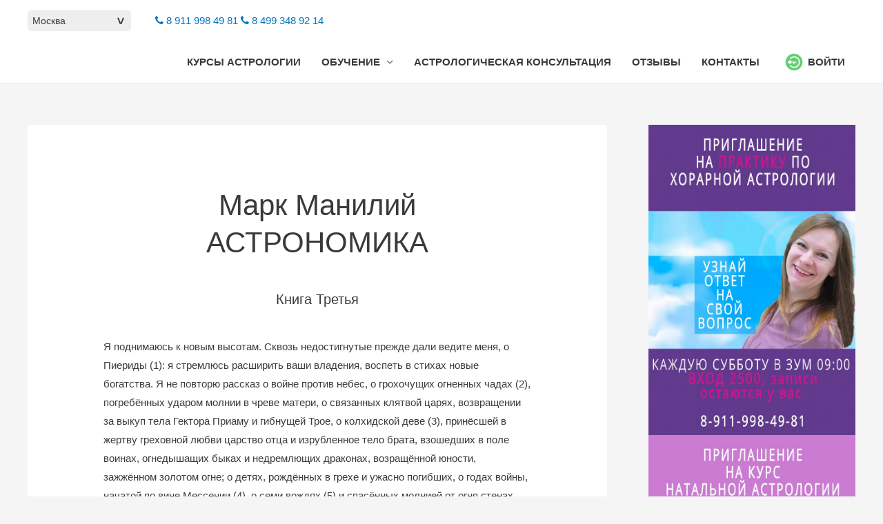

--- FILE ---
content_type: text/html; charset=UTF-8
request_url: https://traditional-astrology.ru/mark-manilij-astronomika-kniga-tretya/
body_size: 49885
content:
<!DOCTYPE html>
<html lang="ru-RU">
<head>
<meta name="yandex-verification" content="427f352da5cb9a80" />
<meta charset="UTF-8">
<meta name="viewport" content="width=device-width, initial-scale=1">
<meta name="yandex-verification" content="427f352da5cb9a80" />
<link rel="profile" href="https://gmpg.org/xfn/11">

<link rel='stylesheet' href='https://traditional-astrology.ru/wp-content/themes/astra/assets/css/slick.css'
          type='text/css' media='all'/>
<title>Марк Манилий АСТРОНОМИКА Книга Третья</title>
<script>(function(d, s, id){
				 var js, fjs = d.getElementsByTagName(s)[0];
				 if (d.getElementById(id)) {return;}
				 js = d.createElement(s); js.id = id;
				 js.src = "//connect.facebook.net/en_US/sdk.js#xfbml=1&version=v2.6";
				 fjs.parentNode.insertBefore(js, fjs);
			   }(document, 'script', 'facebook-jssdk'));</script><meta name='robots' content='max-image-preview:large' />
<link rel="canonical" href="https://traditional-astrology.ru/mark-manilij-astronomika-kniga-tretya/" />
<!-- All In One SEO Pack 3.7.1ob_start_detected [-1,-1] -->
<meta name="description"  content="Марк Манилий АСТРОНОМИКА Книга Третья Я поднимаюсь к новым высотам. Сквозь недостигнутые прежде дали ведите меня, о Пиериды (1): я стремлюсь расширить ваши владения, воспеть в стихах новые богатства. Я не повторю рассказ о войне против небес, о грохочущих огненных чадах (2), погребённых ударом молнии в чреве матери, о связанных клятвой царях, возвращении за выкуп тела Гектора Приаму и гибнущей Трое, о колхидской деве (3), принёсшей в жертву греховной любви царство отца и изрубленное тело брата, взошедших в поле воинах, огнедышащих быках и недремлющих драконах, возращённой юности, зажжённом золотом огне; о детях, рождённых в грехе и ужасно погибших, о годах войны, начатой по вине Мессении (4), о семи вождях (5) и спасённых молнией от огня стенах Фив, о городе, завоёванном за завоевания; о тех, кто были братьями отца и внуками матери (6), о сыновьях, поданных на стол (7), отчего звёзды отступили и померк дневной свет; об объявленной Персией войне (8), могучем флоте, покрывшем глубокое море, прорытом в земле канале и проложенной по воде дороге; о подвигах великого монарха, свершившего их быстрее, чем можно о них рассказать (9). Я не коснусь истоков Рима, мира и войн, столь же многочисленных, сколь и вожди Города, объединения народов мира одним народом. Легко отдать паруса известному ветру, возделать уже плодоносное поле, шлифовать золото и слоновую кость, сама материя их обладает природным блеском. Часто поют о том, что создано для воспевания. Просто делать простое. По законам меры я сложу рассказ о вещах неведомых названий, о временах года, различиях жребия, движении мира и знаков, их частях и частях их частей. Как постичь превосходящее понимание? Как воспеть? Как сложить стих? Приди, повернувший ко мне слух и взор, узнай верное слово. Заостри свой ум; не ищи в моей песне сладости: сама тема отвергает её, довольная пониманием. И если чужие слова звучат в моей речи, вини не меня, а предмет: не всё имеет родное нам название." />

<script type="application/ld+json" class="aioseop-schema">{"@context":"https://schema.org","@graph":[{"@type":"Organization","@id":"https://traditional-astrology.ru/#organization","url":"https://traditional-astrology.ru/","name":"Курсы астрологии в Москве, online школа астрологии","sameAs":[]},{"@type":"WebSite","@id":"https://traditional-astrology.ru/#website","url":"https://traditional-astrology.ru/","name":"Курсы астрологии в Москве, online школа астрологии","publisher":{"@id":"https://traditional-astrology.ru/#organization"},"potentialAction":{"@type":"SearchAction","target":"https://traditional-astrology.ru/?s={search_term_string}","query-input":"required name=search_term_string"}},{"@type":"WebPage","@id":"https://traditional-astrology.ru/mark-manilij-astronomika-kniga-tretya/#webpage","url":"https://traditional-astrology.ru/mark-manilij-astronomika-kniga-tretya/","inLanguage":"ru-RU","name":"Марк Манилий АСТРОНОМИКА Книга Третья","isPartOf":{"@id":"https://traditional-astrology.ru/#website"},"breadcrumb":{"@id":"https://traditional-astrology.ru/mark-manilij-astronomika-kniga-tretya/#breadcrumblist"},"description":"Марк Манилий АСТРОНОМИКА Книга Третья Я поднимаюсь к новым высотам. Сквозь недостигнутые прежде дали ведите меня, о Пиериды (1): я стремлюсь расширить ваши владения, воспеть в стихах новые богатства. Я не повторю рассказ о войне против небес, о грохочущих огненных чадах (2), погребённых ударом молнии в чреве матери, о связанных клятвой царях, возвращении за выкуп тела Гектора Приаму и гибнущей Трое, о колхидской деве (3), принёсшей в жертву греховной любви царство отца и изрубленное тело брата, взошедших в поле воинах, огнедышащих быках и недремлющих драконах, возращённой юности, зажжённом золотом огне; о детях, рождённых в грехе и ужасно погибших, о годах войны, начатой по вине Мессении (4), о семи вождях (5) и спасённых молнией от огня стенах Фив, о городе, завоёванном за завоевания; о тех, кто были братьями отца и внуками матери (6), о сыновьях, поданных на стол (7), отчего звёзды отступили и померк дневной свет; об объявленной Персией войне (8), могучем флоте, покрывшем глубокое море, прорытом в земле канале и проложенной по воде дороге; о подвигах великого монарха, свершившего их быстрее, чем можно о них рассказать (9). Я не коснусь истоков Рима, мира и войн, столь же многочисленных, сколь и вожди Города, объединения народов мира одним народом. Легко отдать паруса известному ветру, возделать уже плодоносное поле, шлифовать золото и слоновую кость, сама материя их обладает природным блеском. Часто поют о том, что создано для воспевания. Просто делать простое. По законам меры я сложу рассказ о вещах неведомых названий, о временах года, различиях жребия, движении мира и знаков, их частях и частях их частей. Как постичь превосходящее понимание? Как воспеть? Как сложить стих? Приди, повернувший ко мне слух и взор, узнай верное слово. Заостри свой ум; не ищи в моей песне сладости: сама тема отвергает её, довольная пониманием. И если чужие слова звучат в моей речи, вини не меня, а предмет: не всё имеет родное нам название.","datePublished":"2021-02-21T09:00:16+00:00","dateModified":"2023-07-07T15:03:19+00:00"},{"@type":"BreadcrumbList","@id":"https://traditional-astrology.ru/mark-manilij-astronomika-kniga-tretya/#breadcrumblist","itemListElement":[{"@type":"ListItem","position":1,"item":{"@type":"WebPage","@id":"https://traditional-astrology.ru/","url":"https://traditional-astrology.ru/","name":"Курсы астрологии в Москве, online школа астрологии"}},{"@type":"ListItem","position":2,"item":{"@type":"WebPage","@id":"https://traditional-astrology.ru/mark-manilij-astronomika-kniga-tretya/","url":"https://traditional-astrology.ru/mark-manilij-astronomika-kniga-tretya/","name":"Марк Манилий АСТРОНОМИКА Книга Третья"}}]}]}</script>
<link rel="canonical" href="https://traditional-astrology.ru/mark-manilij-astronomika-2/" />
<!-- All In One SEO Pack -->
<link rel='dns-prefetch' href='//cdn.jsdelivr.net' />
<link rel='dns-prefetch' href='//ws.sharethis.com' />
<link rel='dns-prefetch' href='//use.fontawesome.com' />
<link rel='dns-prefetch' href='//maxcdn.bootstrapcdn.com' />
<link rel='dns-prefetch' href='//s.w.org' />
<link rel="alternate" type="application/rss+xml" title="Курсы астрологии в Москве, online школа астрологии &raquo; Лента" href="https://traditional-astrology.ru/feed/" />
<link rel="alternate" type="application/rss+xml" title="Курсы астрологии в Москве, online школа астрологии &raquo; Лента комментариев" href="https://traditional-astrology.ru/comments/feed/" />
		<script type="text/javascript">
			window._wpemojiSettings = {"baseUrl":"https:\/\/s.w.org\/images\/core\/emoji\/13.1.0\/72x72\/","ext":".png","svgUrl":"https:\/\/s.w.org\/images\/core\/emoji\/13.1.0\/svg\/","svgExt":".svg","source":{"concatemoji":"https:\/\/traditional-astrology.ru\/wp-includes\/js\/wp-emoji-release.min.js?ver=5.8.12"}};
			!function(e,a,t){var n,r,o,i=a.createElement("canvas"),p=i.getContext&&i.getContext("2d");function s(e,t){var a=String.fromCharCode;p.clearRect(0,0,i.width,i.height),p.fillText(a.apply(this,e),0,0);e=i.toDataURL();return p.clearRect(0,0,i.width,i.height),p.fillText(a.apply(this,t),0,0),e===i.toDataURL()}function c(e){var t=a.createElement("script");t.src=e,t.defer=t.type="text/javascript",a.getElementsByTagName("head")[0].appendChild(t)}for(o=Array("flag","emoji"),t.supports={everything:!0,everythingExceptFlag:!0},r=0;r<o.length;r++)t.supports[o[r]]=function(e){if(!p||!p.fillText)return!1;switch(p.textBaseline="top",p.font="600 32px Arial",e){case"flag":return s([127987,65039,8205,9895,65039],[127987,65039,8203,9895,65039])?!1:!s([55356,56826,55356,56819],[55356,56826,8203,55356,56819])&&!s([55356,57332,56128,56423,56128,56418,56128,56421,56128,56430,56128,56423,56128,56447],[55356,57332,8203,56128,56423,8203,56128,56418,8203,56128,56421,8203,56128,56430,8203,56128,56423,8203,56128,56447]);case"emoji":return!s([10084,65039,8205,55357,56613],[10084,65039,8203,55357,56613])}return!1}(o[r]),t.supports.everything=t.supports.everything&&t.supports[o[r]],"flag"!==o[r]&&(t.supports.everythingExceptFlag=t.supports.everythingExceptFlag&&t.supports[o[r]]);t.supports.everythingExceptFlag=t.supports.everythingExceptFlag&&!t.supports.flag,t.DOMReady=!1,t.readyCallback=function(){t.DOMReady=!0},t.supports.everything||(n=function(){t.readyCallback()},a.addEventListener?(a.addEventListener("DOMContentLoaded",n,!1),e.addEventListener("load",n,!1)):(e.attachEvent("onload",n),a.attachEvent("onreadystatechange",function(){"complete"===a.readyState&&t.readyCallback()})),(n=t.source||{}).concatemoji?c(n.concatemoji):n.wpemoji&&n.twemoji&&(c(n.twemoji),c(n.wpemoji)))}(window,document,window._wpemojiSettings);
		</script>
		<style type="text/css">
img.wp-smiley,
img.emoji {
	display: inline !important;
	border: none !important;
	box-shadow: none !important;
	height: 1em !important;
	width: 1em !important;
	margin: 0 .07em !important;
	vertical-align: -0.1em !important;
	background: none !important;
	padding: 0 !important;
}
</style>
	<link rel='stylesheet' id='astra-theme-css-css'  href='https://traditional-astrology.ru/wp-content/themes/astra/assets/css/minified/style.min.css?ver=1.5.3' type='text/css' media='all' />
<style id='astra-theme-css-inline-css' type='text/css'>
html{font-size:93.75%;}a,.page-title{color:#0274be;}a:hover,a:focus{color:#3a3a3a;}body,button,input,select,textarea{font-family:-apple-system,BlinkMacSystemFont,Segoe UI,Roboto,Oxygen-Sans,Ubuntu,Cantarell,Helvetica Neue,sans-serif;font-weight:inherit;font-size:15px;font-size:1rem;}blockquote{border-color:rgba(2,116,190,0.05);}.site-title{font-size:35px;font-size:2.3333333333333rem;}.ast-archive-description .ast-archive-title{font-size:40px;font-size:2.6666666666667rem;}.site-header .site-description{font-size:15px;font-size:1rem;}.entry-title{font-size:30px;font-size:2rem;}.comment-reply-title{font-size:24px;font-size:1.6rem;}.ast-comment-list #cancel-comment-reply-link{font-size:15px;font-size:1rem;}h1,.entry-content h1{font-size:48px;font-size:3.2rem;}h2,.entry-content h2{font-size:42px;font-size:2.8rem;}h3,.entry-content h3{font-size:30px;font-size:2rem;}h4,.entry-content h4{font-size:20px;font-size:1.3333333333333rem;}h5,.entry-content h5{font-size:18px;font-size:1.2rem;}h6,.entry-content h6{font-size:15px;font-size:1rem;}.ast-single-post .entry-title,.page-title{font-size:30px;font-size:2rem;}#secondary,#secondary button,#secondary input,#secondary select,#secondary textarea{font-size:15px;font-size:1rem;}::selection{background-color:#0274be;color:#ffffff;}body,h1,.entry-title a,.entry-content h1,h2,.entry-content h2,h3,.entry-content h3,h4,.entry-content h4,h5,.entry-content h5,h6,.entry-content h6{color:#3a3a3a;}.tagcloud a:hover,.tagcloud a:focus,.tagcloud a.current-item{color:#ffffff;border-color:#0274be;background-color:#0274be;}.main-header-menu a,.ast-header-custom-item a{color:#3a3a3a;}.main-header-menu li:hover > a,.main-header-menu li:hover > .ast-menu-toggle,.main-header-menu .ast-masthead-custom-menu-items a:hover,.main-header-menu li.focus > a,.main-header-menu li.focus > .ast-menu-toggle,.main-header-menu .current-menu-item > a,.main-header-menu .current-menu-ancestor > a,.main-header-menu .current_page_item > a,.main-header-menu .current-menu-item > .ast-menu-toggle,.main-header-menu .current-menu-ancestor > .ast-menu-toggle,.main-header-menu .current_page_item > .ast-menu-toggle{color:#0274be;}input:focus,input[type="text"]:focus,input[type="email"]:focus,input[type="url"]:focus,input[type="password"]:focus,input[type="reset"]:focus,input[type="search"]:focus,textarea:focus{border-color:#0274be;}input[type="radio"]:checked,input[type=reset],input[type="checkbox"]:checked,input[type="checkbox"]:hover:checked,input[type="checkbox"]:focus:checked,input[type=range]::-webkit-slider-thumb{border-color:#0274be;background-color:#0274be;box-shadow:none;}.site-footer a:hover + .post-count,.site-footer a:focus + .post-count{background:#0274be;border-color:#0274be;}.ast-comment-meta{line-height:1.666666667;font-size:12px;font-size:0.8rem;}.single .nav-links .nav-previous,.single .nav-links .nav-next,.single .ast-author-details .author-title,.ast-comment-meta{color:#0274be;}.menu-toggle,button,.ast-button,.button,input#submit,input[type="button"],input[type="submit"],input[type="reset"]{border-radius:2px;padding:10px 40px;color:#ffffff;border-color:#0274be;background-color:#0274be;}button:focus,.menu-toggle:hover,button:hover,.ast-button:hover,.button:hover,input[type=reset]:hover,input[type=reset]:focus,input#submit:hover,input#submit:focus,input[type="button"]:hover,input[type="button"]:focus,input[type="submit"]:hover,input[type="submit"]:focus{color:#ffffff;border-color:#3a3a3a;background-color:#3a3a3a;}.entry-meta,.entry-meta *{line-height:1.45;color:#0274be;}.entry-meta a:hover,.entry-meta a:hover *,.entry-meta a:focus,.entry-meta a:focus *{color:#3a3a3a;}blockquote,blockquote a{color:#000000;}.ast-404-layout-1 .ast-404-text{font-size:200px;font-size:13.333333333333rem;}.widget-title{font-size:21px;font-size:1.4rem;color:#3a3a3a;}#cat option,.secondary .calendar_wrap thead a,.secondary .calendar_wrap thead a:visited{color:#0274be;}.secondary .calendar_wrap #today,.ast-progress-val span{background:#0274be;}.secondary a:hover + .post-count,.secondary a:focus + .post-count{background:#0274be;border-color:#0274be;}.calendar_wrap #today > a{color:#ffffff;}.ast-pagination a,.page-links .page-link,.single .post-navigation a{color:#0274be;}.ast-pagination a:hover,.ast-pagination a:focus,.ast-pagination > span:hover:not(.dots),.ast-pagination > span.current,.page-links > .page-link,.page-links .page-link:hover,.post-navigation a:hover{color:#3a3a3a;}.ast-header-break-point .ast-mobile-menu-buttons-minimal.menu-toggle{background:transparent;color:#0274be;}.ast-header-break-point .ast-mobile-menu-buttons-outline.menu-toggle{background:transparent;border:1px solid #0274be;color:#0274be;}.ast-header-break-point .ast-mobile-menu-buttons-fill.menu-toggle{background:#0274be;}@media (min-width:545px){.ast-page-builder-template .comments-area,.single.ast-page-builder-template .entry-header,.single.ast-page-builder-template .post-navigation{max-width:1240px;margin-left:auto;margin-right:auto;}}@media (max-width:768px){.ast-archive-description .ast-archive-title{font-size:40px;}.entry-title{font-size:30px;}h1,.entry-content h1{font-size:30px;}h2,.entry-content h2{font-size:25px;}h3,.entry-content h3{font-size:20px;}.ast-single-post .entry-title,.page-title{font-size:30px;}}@media (max-width:544px){.ast-archive-description .ast-archive-title{font-size:40px;}.entry-title{font-size:30px;}h1,.entry-content h1{font-size:30px;}h2,.entry-content h2{font-size:25px;}h3,.entry-content h3{font-size:20px;}.ast-single-post .entry-title,.page-title{font-size:30px;}}@media (max-width:768px){html{font-size:85.5%;}}@media (max-width:544px){html{font-size:85.5%;}}@media (min-width:769px){.ast-container{max-width:1240px;}}@font-face {font-family: "Astra";src: url( https://traditional-astrology.ru/wp-content/themes/astra/assets/fonts/astra.woff) format("woff"),url( https://traditional-astrology.ru/wp-content/themes/astra/assets/fonts/astra.ttf) format("truetype"),url( https://traditional-astrology.ru/wp-content/themes/astra/assets/fonts/astra.svg#astra) format("svg");font-weight: normal;font-style: normal;}@media (max-width:921px) {.main-header-bar .main-header-bar-navigation{display:none;}}.ast-desktop .main-header-menu.submenu-with-border .sub-menu,.ast-desktop .main-header-menu.submenu-with-border .children,.ast-desktop .main-header-menu.submenu-with-border .astra-full-megamenu-wrapper{border-color:#0274be;}.ast-desktop .main-header-menu.submenu-with-border .sub-menu,.ast-desktop .main-header-menu.submenu-with-border .children{border-top-width:2px;border-right-width:0px;border-left-width:0px;border-bottom-width:0px;border-style:solid;}.ast-desktop .main-header-menu.submenu-with-border .sub-menu .sub-menu,.ast-desktop .main-header-menu.submenu-with-border .children .children{top:-2px;}.ast-desktop .main-header-menu.submenu-with-border .sub-menu a,.ast-desktop .main-header-menu.submenu-with-border .children a{border-bottom-width:0px;border-style:solid;border-color:#eaeaea;}@media (min-width:769px){.main-header-menu .sub-menu li.ast-left-align-sub-menu:hover > ul,.main-header-menu .sub-menu li.ast-left-align-sub-menu.focus > ul{margin-left:-0px;}}.ast-small-footer{border-top-style:solid;border-top-width:1px;border-top-color:#7a7a7a;}.ast-small-footer-wrap{text-align:center;}@media (max-width:920px){.ast-404-layout-1 .ast-404-text{font-size:100px;font-size:6.6666666666667rem;}}
.ast-header-break-point .site-header{border-bottom-width:1px;}@media (min-width:769px){.main-header-bar{border-bottom-width:1px;}}@media (min-width:769px){#primary{width:70%;}#secondary{width:30%;}}.main-header-menu .menu-item, .main-header-bar .ast-masthead-custom-menu-items{-js-display:flex;display:flex;-webkit-box-pack:center;-webkit-justify-content:center;-moz-box-pack:center;-ms-flex-pack:center;justify-content:center;-webkit-box-orient:vertical;-webkit-box-direction:normal;-webkit-flex-direction:column;-moz-box-orient:vertical;-moz-box-direction:normal;-ms-flex-direction:column;flex-direction:column;}.main-header-menu > .menu-item > a{height:100%;-webkit-box-align:center;-webkit-align-items:center;-moz-box-align:center;-ms-flex-align:center;align-items:center;-js-display:flex;display:flex;}
</style>
<link rel='stylesheet' id='astra-lifterlms-css'  href='https://traditional-astrology.ru/wp-content/themes/astra/assets/css/minified/compatibility/lifterlms.min.css?ver=1.5.3' type='text/css' media='all' />
<link rel='stylesheet' id='astra-menu-animation-css'  href='https://traditional-astrology.ru/wp-content/themes/astra/assets/css/minified/menu-animation.min.css?ver=1.5.3' type='text/css' media='all' />
<link rel='stylesheet' id='wc-block-vendors-style-css'  href='https://traditional-astrology.ru/wp-content/plugins/woo-gutenberg-products-block/build/vendors-style.css?ver=3.3.1' type='text/css' media='all' />
<link rel='stylesheet' id='wc-block-style-css'  href='https://traditional-astrology.ru/wp-content/plugins/woo-gutenberg-products-block/build/style.css?ver=3.3.1' type='text/css' media='all' />
<link rel='stylesheet' id='cluevo-templates-style-css'  href='https://traditional-astrology.ru/wp-content/plugins/cluevo-lms/styles/templates.css?ver=1.5.3' type='text/css' media='all' />
<link rel='stylesheet' id='fontawesome5-css'  href='https://use.fontawesome.com/releases/v5.11.2/css/all.css' type='text/css' media='all' />
<link rel='stylesheet' id='dashicons-css'  href='https://traditional-astrology.ru/wp-includes/css/dashicons.min.css?ver=5.8.12' type='text/css' media='all' />
<link rel='stylesheet' id='contact-form-7-css'  href='https://traditional-astrology.ru/wp-content/plugins/contact-form-7/includes/css/styles.css?ver=5.2.1' type='text/css' media='all' />
<link rel='stylesheet' id='astra-contact-form-7-css'  href='https://traditional-astrology.ru/wp-content/themes/astra/assets/css/minified/compatibility/contact-form-7.min.css?ver=1.5.3' type='text/css' media='all' />
<link rel='stylesheet' id='essential_addons_elementor-cf7-css-css'  href='https://traditional-astrology.ru/wp-content/plugins/elementor-contact-form-7/assets/css/elementor-contact-form-7.css?ver=5.8.12' type='text/css' media='all' />
<link rel='stylesheet' id='webui-popover-css'  href='https://traditional-astrology.ru/wp-content/plugins/lifterlms/assets/vendor/webui-popover/jquery.webui-popover.min.css?ver=1.2.15' type='text/css' media='all' />
<link rel='stylesheet' id='lifterlms-styles-css'  href='https://traditional-astrology.ru/wp-content/plugins/lifterlms/assets/css/lifterlms.min.css?ver=4.21.3' type='text/css' media='all' />
<style id='lifterlms-styles-inline-css' type='text/css'>
a.llms-button-primary, .llms-button-secondary, .llms-button-action, button.llms-field-button, a.llms-field-button{color:#ffffff;border-color:#0274be;background-color:#0274be;}a.llms-button-primary, .llms-button-secondary, .llms-button-action, .llms-field-button, .llms-button-action.large{border-radius:2px;padding:10px 40px;}a.llms-button-primary:hover, a.llms-button-primary:focus, .llms-button-secondary:hover, .llms-button-secondary:focus, .llms-button-action:hover, .llms-button-action:focus, button.llms-field-button:hover, button.llms-field-button:focus, a.llms-field-button:hover, a.llms-field-button:focus{color:#ffffff;border-color:#3a3a3a;background-color:#3a3a3a;}nav.llms-pagination ul li a:focus, nav.llms-pagination ul li a:hover, nav.llms-pagination ul li span.current{background:#0274be;color:#ffffff;}nav.llms-pagination ul, nav.llms-pagination ul li, .llms-instructor-info .llms-instructors .llms-author, .llms-instructor-info .llms-instructors .llms-author .avatar{border-color:#0274be;}.llms-progress .progress-bar-complete, .llms-instructor-info .llms-instructors .llms-author .avatar, h4.llms-access-plan-title, .llms-lesson-preview .llms-icon-free, .llms-access-plan .stamp, .llms-student-dashboard .llms-status.llms-active, .llms-student-dashboard .llms-status.llms-completed, .llms-student-dashboard .llms-status.llms-txn-succeeded, .color-full, body .llms-syllabus-wrapper .llms-section-title{background:#0274be;}.llms-lesson-preview.is-complete .llms-lesson-complete, .llms-lesson-preview.is-free .llms-lesson-complete, .llms-widget-syllabus .lesson-complete-placeholder.done, .llms-widget-syllabus .llms-lesson-complete.done, .single-llms_quiz .llms-quiz-results .llms-donut.passing, .llms-quiz-timer{color:#0274be;}.llms-quiz-timer{border-color:#0274be;}.single-llms_quiz .llms-quiz-results .llms-donut.passing svg path{stroke:#0274be;}h4.llms-access-plan-title, .llms-instructor-info .llms-instructors .llms-author .avatar, h4.llms-access-plan-title, .llms-lesson-preview .llms-icon-free, .llms-access-plan .stamp, .llms-student-dashboard .llms-status.llms-active, .llms-student-dashboard .llms-status.llms-completed, .llms-student-dashboard .llms-status.llms-txn-succeeded, body .llms-syllabus-wrapper .llms-section-title{color:#ffffff;}body .progress-bar-complete:after{color:#ffffff;}
</style>
<link rel='stylesheet' id='simple-share-buttons-adder-font-awesome-css'  href='//maxcdn.bootstrapcdn.com/font-awesome/4.3.0/css/font-awesome.min.css?ver=5.8.12' type='text/css' media='all' />
<link rel='stylesheet' id='to-top-css'  href='https://traditional-astrology.ru/wp-content/plugins/to-top/public/css/to-top-public.css?ver=2.2' type='text/css' media='all' />
<link rel='stylesheet' id='woocommerce-layout-css'  href='https://traditional-astrology.ru/wp-content/themes/astra/assets/css/minified/compatibility/woocommerce/woocommerce-layout.min.css?ver=1.5.3' type='text/css' media='all' />
<style id='woocommerce-layout-inline-css' type='text/css'>

	.infinite-scroll .woocommerce-pagination {
		display: none;
	}
</style>
<link rel='stylesheet' id='woocommerce-smallscreen-css'  href='https://traditional-astrology.ru/wp-content/themes/astra/assets/css/minified/compatibility/woocommerce/woocommerce-smallscreen.min.css?ver=1.5.3' type='text/css' media='only screen and (max-width: 768px)' />
<link rel='stylesheet' id='woocommerce-general-css'  href='https://traditional-astrology.ru/wp-content/themes/astra/assets/css/minified/compatibility/woocommerce/woocommerce.min.css?ver=1.5.3' type='text/css' media='all' />
<style id='woocommerce-general-inline-css' type='text/css'>
.woocommerce span.onsale{background-color:#0274be;color:#ffffff;}.woocommerce a.button, .woocommerce button.button, .woocommerce .woocommerce-message a.button, .woocommerce #respond input#submit.alt, .woocommerce a.button.alt, .woocommerce button.button.alt, .woocommerce input.button.alt, .woocommerce input.button,.woocommerce input.button:disabled, .woocommerce input.button:disabled[disabled], .woocommerce input.button:disabled:hover, .woocommerce input.button:disabled[disabled]:hover, .woocommerce #respond input#submit, .woocommerce button.button.alt.disabled{color:#ffffff;border-color:#0274be;background-color:#0274be;}.woocommerce a.button:hover, .woocommerce button.button:hover, .woocommerce .woocommerce-message a.button:hover,.woocommerce #respond input#submit:hover,.woocommerce #respond input#submit.alt:hover, .woocommerce a.button.alt:hover, .woocommerce button.button.alt:hover, .woocommerce input.button.alt:hover, .woocommerce input.button:hover, .woocommerce button.button.alt.disabled:hover{color:#ffffff;border-color:#3a3a3a;background-color:#3a3a3a;}.woocommerce-message, .woocommerce-info{border-top-color:#0274be;}.woocommerce-message::before,.woocommerce-info::before{color:#0274be;}.woocommerce ul.products li.product .price, .woocommerce div.product p.price, .woocommerce div.product span.price, .widget_layered_nav_filters ul li.chosen a, .woocommerce-page ul.products li.product .ast-woo-product-category, .wc-layered-nav-rating a{color:#3a3a3a;}.woocommerce nav.woocommerce-pagination ul,.woocommerce nav.woocommerce-pagination ul li{border-color:#0274be;}.woocommerce nav.woocommerce-pagination ul li a:focus, .woocommerce nav.woocommerce-pagination ul li a:hover, .woocommerce nav.woocommerce-pagination ul li span.current{background:#0274be;color:#ffffff;}.woocommerce-MyAccount-navigation-link.is-active a{color:#3a3a3a;}.woocommerce .widget_price_filter .ui-slider .ui-slider-range, .woocommerce .widget_price_filter .ui-slider .ui-slider-handle{background-color:#0274be;}.woocommerce a.button, .woocommerce button.button, .woocommerce .woocommerce-message a.button, .woocommerce #respond input#submit.alt, .woocommerce a.button.alt, .woocommerce button.button.alt, .woocommerce input.button.alt, .woocommerce input.button,.woocommerce-cart table.cart td.actions .button, .woocommerce form.checkout_coupon .button, .woocommerce #respond input#submit{border-radius:2px;padding:10px 40px;}.woocommerce .star-rating, .woocommerce .comment-form-rating .stars a, .woocommerce .star-rating::before{color:#0274be;}.woocommerce div.product .woocommerce-tabs ul.tabs li.active:before{background:#0274be;}.ast-site-header-cart a{color:#3a3a3a;}.ast-site-header-cart a:focus, .ast-site-header-cart a:hover, .ast-site-header-cart .current-menu-item a{color:#0274be;}.ast-cart-menu-wrap .count, .ast-cart-menu-wrap .count:after{border-color:#0274be;color:#0274be;}.ast-cart-menu-wrap:hover .count{color:#ffffff;background-color:#0274be;}.ast-site-header-cart .widget_shopping_cart .total .woocommerce-Price-amount{color:#0274be;}.woocommerce a.remove:hover, .ast-woocommerce-cart-menu .main-header-menu .woocommerce-custom-menu-item li:hover > a.remove:hover{color:#0274be;border-color:#0274be;background-color:#ffffff;}.ast-site-header-cart .widget_shopping_cart .buttons .button.checkout, .woocommerce .widget_shopping_cart .woocommerce-mini-cart__buttons .checkout.wc-forward{color:#ffffff;border-color:#3a3a3a;background-color:#3a3a3a;}.site-header .ast-site-header-cart-data .button.wc-forward, .site-header .ast-site-header-cart-data .button.wc-forward:hover{color:#ffffff;}.below-header-user-select .ast-site-header-cart .widget, .ast-above-header-section .ast-site-header-cart .widget a, .below-header-user-select .ast-site-header-cart .widget_shopping_cart a{color:#3a3a3a;}.below-header-user-select .ast-site-header-cart .widget_shopping_cart a:hover, .ast-above-header-section .ast-site-header-cart .widget_shopping_cart a:hover, .below-header-user-select .ast-site-header-cart .widget_shopping_cart a.remove:hover, .ast-above-header-section .ast-site-header-cart .widget_shopping_cart a.remove:hover{color:#0274be;}@media (min-width:769px){.ast-woo-shop-archive .site-content > .ast-container{max-width:1240px;}}
</style>
<style id='woocommerce-inline-inline-css' type='text/css'>
.woocommerce form .form-row .required { visibility: visible; }
</style>
<link rel='stylesheet' id='tablepress-default-css'  href='https://traditional-astrology.ru/wp-content/plugins/tablepress/css/default.min.css?ver=1.12' type='text/css' media='all' />
<link rel='stylesheet' id='elementor-icons-css'  href='https://traditional-astrology.ru/wp-content/plugins/elementor/assets/lib/eicons/css/elementor-icons.min.css?ver=5.9.1' type='text/css' media='all' />
<link rel='stylesheet' id='elementor-animations-css'  href='https://traditional-astrology.ru/wp-content/plugins/elementor/assets/lib/animations/animations.min.css?ver=3.0.5' type='text/css' media='all' />
<link rel='stylesheet' id='elementor-frontend-legacy-css'  href='https://traditional-astrology.ru/wp-content/plugins/elementor/assets/css/frontend-legacy.min.css?ver=3.0.5' type='text/css' media='all' />
<link rel='stylesheet' id='elementor-frontend-css'  href='https://traditional-astrology.ru/wp-content/plugins/elementor/assets/css/frontend.min.css?ver=3.0.5' type='text/css' media='all' />
<link rel='stylesheet' id='elementor-post-2606-css'  href='https://traditional-astrology.ru/wp-content/uploads/elementor/css/post-2606.css?ver=1599071071' type='text/css' media='all' />
<link rel='stylesheet' id='elementor-post-6099-css'  href='https://traditional-astrology.ru/wp-content/uploads/elementor/css/post-6099.css?ver=1613898290' type='text/css' media='all' />
<link rel='stylesheet' id='google-fonts-1-css'  href='https://fonts.googleapis.com/css?family=Roboto+Slab%3A100%2C100italic%2C200%2C200italic%2C300%2C300italic%2C400%2C400italic%2C500%2C500italic%2C600%2C600italic%2C700%2C700italic%2C800%2C800italic%2C900%2C900italic&#038;subset=cyrillic&#038;ver=5.8.12' type='text/css' media='all' />
<!--[if IE]>
<script type='text/javascript' src='https://traditional-astrology.ru/wp-content/themes/astra/assets/js/minified/flexibility.min.js?ver=1.5.3' id='astra-flexibility-js'></script>
<script type='text/javascript' id='astra-flexibility-js-after'>
flexibility(document.documentElement);
</script>
<![endif]-->
<script type='text/javascript' src='https://traditional-astrology.ru/wp-includes/js/jquery/jquery.min.js?ver=3.6.0' id='jquery-core-js'></script>
<script type='text/javascript' src='https://traditional-astrology.ru/wp-includes/js/jquery/jquery-migrate.min.js?ver=3.3.2' id='jquery-migrate-js'></script>
<script type='text/javascript' src='https://traditional-astrology.ru/wp-content/plugins/cluevo-lms/js/user.js?ver=1.5.3' id='user-js-js'></script>
<script type='text/javascript' id='cluevo-frontend-js-js-extra'>
/* <![CDATA[ */
var cluevoStrings = {"spinner_text":"Loading module, one moment please...","error_loading_module":"The module failed to load.","error_message_close":"Close","sco_select_title":"Please select a unit to start.","message_title_error":"Error","message_module_already_running":"A module has already been started.","message_title_access_denied":"Access Denied","message_access_denied":"You do not have the required permissions to access this item.","lms_connection_error":"Failed to establish a connection to the lms.","start_over_dialog_header":"You have saved progress, do want to start a new attempt or resume the previous attempt?","start_over_opt_resume":"Resume","start_over_opt_reset":"New attempt"};
/* ]]> */
</script>
<script type='text/javascript' src='https://traditional-astrology.ru/wp-content/plugins/cluevo-lms/js/frontend.js?ver=1.5.3' id='cluevo-frontend-js-js'></script>
<script type='text/javascript' src='https://traditional-astrology.ru/wp-content/plugins/cluevo-lms/js/lodash.min.js?ver=5.8.12' id='lodash-js-js'></script>
<script type='text/javascript' id='lodash-js-js-after'>
window.lodash = _.noConflict();
</script>
<script id='st_insights_js' type='text/javascript' src='https://ws.sharethis.com/button/st_insights.js?publisher=4d48b7c5-0ae3-43d4-bfbe-3ff8c17a8ae6&#038;product=simpleshare' id='ssba-sharethis-js'></script>
<script type='text/javascript' id='to-top-js-extra'>
/* <![CDATA[ */
var to_top_options = {"scroll_offset":"100","icon_opacity":"50","style":"icon","icon_type":"dashicons-arrow-up-alt2","icon_color":"#ffffff","icon_bg_color":"#000000","icon_size":"32","border_radius":"5","image":"https:\/\/traditional-astrology.ru\/wp-content\/plugins\/to-top\/admin\/images\/default.png","image_width":"65","image_alt":"","location":"bottom-right","margin_x":"20","margin_y":"20","show_on_admin":"0","enable_autohide":"0","autohide_time":"2","enable_hide_small_device":"0","small_device_max_width":"640","reset":"0"};
/* ]]> */
</script>
<script type='text/javascript' src='https://traditional-astrology.ru/wp-content/plugins/to-top/public/js/to-top-public.js?ver=2.2' id='to-top-js'></script>
<link rel="https://api.w.org/" href="https://traditional-astrology.ru/wp-json/" /><link rel="alternate" type="application/json" href="https://traditional-astrology.ru/wp-json/wp/v2/pages/6099" /><link rel="EditURI" type="application/rsd+xml" title="RSD" href="https://traditional-astrology.ru/xmlrpc.php?rsd" />
<link rel="wlwmanifest" type="application/wlwmanifest+xml" href="https://traditional-astrology.ru/wp-includes/wlwmanifest.xml" /> 
<meta name="generator" content="WordPress 5.8.12" />
<meta name="generator" content="WooCommerce 4.4.4" />
<link rel='shortlink' href='https://traditional-astrology.ru/?p=6099' />
<link rel="alternate" type="application/json+oembed" href="https://traditional-astrology.ru/wp-json/oembed/1.0/embed?url=https%3A%2F%2Ftraditional-astrology.ru%2Fmark-manilij-astronomika-kniga-tretya%2F" />
<link rel="alternate" type="text/xml+oembed" href="https://traditional-astrology.ru/wp-json/oembed/1.0/embed?url=https%3A%2F%2Ftraditional-astrology.ru%2Fmark-manilij-astronomika-kniga-tretya%2F&#038;format=xml" />
<meta name="framework" content="Redux 4.1.17" />				<style type="text/css">
					@font-face { font-family:Roboto;src:url(https://www.traditional-astrology.ru/wp-content/uploads/2020/08/roboto.woff2) format('woff2'), url(https://www.traditional-astrology.ru/wp-content/uploads/2020/08/roboto.woff) format('woff'), url(https://www.traditional-astrology.ru/wp-content/uploads/2020/08/roboto.ttf) format('truetype');font-display: auto;}				</style>
					<noscript><style>.woocommerce-product-gallery{ opacity: 1 !important; }</style></noscript>
	
<!-- Jetpack Open Graph Tags -->
<meta property="og:type" content="article" />
<meta property="og:title" content="Марк Манилий АСТРОНОМИКА Книга Третья" />
<meta property="og:url" content="https://traditional-astrology.ru/mark-manilij-astronomika-kniga-tretya/" />
<meta property="og:description" content="Марк Манилий АСТРОНОМИКА Книга Третья Я поднимаюсь к новым высотам. Сквозь недостигнутые прежде дали ведите меня, о Пиериды (1): я стремлюсь расширить ваши владения, воспеть в стихах новые богатств…" />
<meta property="article:published_time" content="2021-02-21T09:00:16+00:00" />
<meta property="article:modified_time" content="2023-07-07T15:03:19+00:00" />
<meta property="og:site_name" content="Курсы астрологии в Москве, online школа астрологии" />
<meta property="og:image" content="https://traditional-astrology.ru/wp-content/uploads/2018/01/cropped-logotips.png" />
<meta property="og:image:width" content="512" />
<meta property="og:image:height" content="512" />
<meta property="og:locale" content="ru_RU" />
<meta name="twitter:text:title" content="Марк Манилий АСТРОНОМИКА Книга Третья" />
<meta name="twitter:image" content="https://traditional-astrology.ru/wp-content/uploads/2018/01/cropped-logotips-270x270.png" />
<meta name="twitter:card" content="summary" />

<!-- End Jetpack Open Graph Tags -->
<link rel="icon" href="https://traditional-astrology.ru/wp-content/uploads/2018/01/cropped-logotips-32x32.png" sizes="32x32" />
<link rel="icon" href="https://traditional-astrology.ru/wp-content/uploads/2018/01/cropped-logotips-192x192.png" sizes="192x192" />
<link rel="apple-touch-icon" href="https://traditional-astrology.ru/wp-content/uploads/2018/01/cropped-logotips-180x180.png" />
<meta name="msapplication-TileImage" content="https://traditional-astrology.ru/wp-content/uploads/2018/01/cropped-logotips-270x270.png" />
<!-- Yandex.Metrika counter -->
<script type="text/javascript" >
   (function(m,e,t,r,i,k,a){m[i]=m[i]||function(){(m[i].a=m[i].a||[]).push(arguments)};
   m[i].l=1*new Date();k=e.createElement(t),a=e.getElementsByTagName(t)[0],k.async=1,k.src=r,a.parentNode.insertBefore(k,a)})
   (window, document, "script", "https://mc.yandex.ru/metrika/tag.js", "ym");

   ym(52800037, "init", {
        clickmap:true,
        trackLinks:true,
        accurateTrackBounce:true,
        webvisor:true
   });
</script>
<noscript><div><img src="https://mc.yandex.ru/watch/52800037" style="position:absolute; left:-9999px;" alt="" /></div></noscript>
<!-- /Yandex.Metrika counter -->
	<script type="text/javascript">!function(){var t=document.createElement("script");t.type="text/javascript",t.async=!0,t.src="https://vk.com/js/api/openapi.js?168",t.onload=function(){VK.Retargeting.Init("VK-RTRG-756063-9TcPY"),VK.Retargeting.Hit()},document.head.appendChild(t)}();</script><noscript><img src="https://vk.com/rtrg?p=VK-RTRG-756063-9TcPY" style="position:fixed; left:-999px;" alt=""/></noscript>
<meta name="zen-verification" content="JjXv7xm8OgALxTFkuF42HFenA8thOJVwDSiF17L5ppbdQ4waAGJf7qC6fXbgbazh" />
	</head>

<body data-rsssl=1 itemtype='https://schema.org/WebPage' itemscope='itemscope' class="page-template-default page page-id-6099 theme-astra woocommerce-no-js ast-desktop ast-separate-container ast-right-sidebar astra-1.5.3 ast-header-custom-item-inside ast-single-post ast-mobile-inherit-site-logo elementor-default elementor-kit-2606 elementor-page elementor-page-6099">

<div id="page" class="hfeed site">
	<a class="skip-link screen-reader-text" href="#content">Перейти к содержимому</a>

	
	
		<header itemtype="https://schema.org/WPHeader" itemscope="itemscope" id="masthead" class="site-header ast-primary-submenu-animation-fade header-main-layout-1 ast-primary-menu-enabled ast-hide-custom-menu-mobile ast-menu-toggle-icon ast-mobile-header-inline" role="banner">

			
			
<div class="main-header-bar-wrap">
	<div class="main-header-bar">
				<div class="ast-container">

			<div class="ast-flex main-header-container">
                                    <style>
                        .phone_number {
                            width: 300px;
                            align-items: center;
                            padding-left: 35px;
                        }
                        .cities {
                            position: relative;
                            width: 150px;
                            display: flex;
                            align-items: center;
                        }
                        .cities .cities-title {
                            width: 100%;
                            height: 30px;
                            padding: 5px;
                            display: flex;
                            justify-content: space-between;
                            align-items: center;
                            font-size: 14px;
                            font-weight: 400;
                            line-height: 16px;
                            background-color: #eee;
                            border: 2px solid #eee;
                            border-radius: 5px;
                            cursor: pointer;
                        }
                        .cities.active .cities-title {
                            border-radius: 5px 5px 0 0;
                            background-color: #fff;
                        }
                        .cities .cities-title-arrow {
                            display: flex;
                            justify-content: center;
                            align-items: center;
                            width: 15px;
                            height: 15px;
                            font-size: 18px;
                            font-weight: 700;
                            line-height: 18px;
                            transform: rotate(90deg);
                        }
                        .cities.active .cities-title-arrow {
                            transform: rotate(-90deg);
                        }
                        .cities .cities-list {
                            display: none;
                        }
                        .cities.active .cities-list {
                            position: absolute;
                            top: calc(50% + 15px);
                            left: 0;
                            display: block;
                            width: 150px;
                            height: auto;
                            max-height: 200px;
                            overflow-x: hidden;
                            overflow-y: auto;
                            background-color: #eee;
                            border: 2px solid #eee;
                            border-radius: 0 0 5px 5px;
                            border-top: 0;
                            z-index: 99;
                        }
                        .cities .cities-list a {
                            display: block;
                            width: 100%;
                            height: auto;
                            padding: 5px;
                            color: #333;
                            font-size: 14px;
                            font-weight: 400;
                            line-height: 16px;
                        }
                        .cities .cities-list a:hover {
                            background-color: #fff;
                        }
                        .cities .cities-list a:last-child {
                            border-radius: 0 0 5px 5px;
                        }
                    </style>
                    <div class="cities">
                        <div class="cities-title">
                            Москва                            <div class="cities-title-arrow">></div>
                        </div>
                        <div class="cities-list">
                                                        <a href="#">Москва</a>
                                                        <a href="#">Санкт-Петербург</a>
                                                        <a href="#">Казань</a>
                                                        <a href="#">Нижний Новгород</a>
                                                        <a href="#">Екатеринбург</a>
                                                        <a href="#">Киев</a>
                                                        <a href="#">Минск</a>
                                                        <a href="#">Новосибирск</a>
                                                        <a href="#">Челябинск</a>
                                                        <a href="#">Самара</a>
                                                        <a href="#">Омск</a>
                                                        <a href="#">Ростов-на-Дону</a>
                                                        <a href="#">Уфа</a>
                                                        <a href="#">Красноярск</a>
                                                        <a href="#">Воронеж</a>
                                                        <a href="#">Пермь</a>
                                                        <a href="#">Волгоград</a>
                                                    </div>
                    </div>
                    <div class="phone_number">
                                    <a href='tel:+79119984981' ><i class='fa fa-phone'></i> 8 911 998 49 81 </a> 
                                    <a href='tel:+74993489214' > <i class='fa fa-phone'></i> 8 499 348 92 14 </a>
                    </div>
                    <script>
                        (function( $ ) {
                            $(document).ready(function () {
                                $('.cities .cities-title').click(function () {
                                   $(this).parent('.cities').toggleClass('active');
                                });
                                $('.cities .cities-list a').click(function (e) {
                                    e.preventDefault();
                                    if ($('.cities .cities-title span').text() != $(this).text()) {
                                        $.cookie('current_city', $(this).text());
                                        
                                        location.reload();
                                    }
                                });
                            });
                        })(jQuery);
                    </script>
                				
		<div class="site-branding">
			<div class="ast-site-identity" itemscope="itemscope" itemtype="https://schema.org/Organization">
							</div>
		</div>

		<!-- .site-branding -->
				<div class="ast-mobile-menu-buttons">

			
					<div class="ast-button-wrap">
			<button type="button" class="menu-toggle main-header-menu-toggle  ast-mobile-menu-buttons-minimal " rel="main-menu" aria-controls='primary-menu' aria-expanded='false'>
				<span class="screen-reader-text">Главное меню</span>
				<span class="menu-toggle-icon"></span>
							</button>
		</div>
			
			
		</div>
			<div class="ast-main-header-bar-alignment"><div class="main-header-bar-navigation"><nav itemtype="https://schema.org/SiteNavigationElement" itemscope="itemscope" id="site-navigation" class="ast-flex-grow-1" role="navigation" aria-label="Site Navigation"><div class="main-navigation"><ul id="primary-menu" class="main-header-menu ast-nav-menu ast-flex ast-justify-content-flex-end  submenu-with-border astra-menu-animation-fade "><li id="menu-item-2864" class="menu-item menu-item-type-post_type menu-item-object-page menu-item-home menu-item-2864"><a href="https://traditional-astrology.ru/">КУРСЫ АСТРОЛОГИИ</a></li>
<li id="menu-item-1335" class="menu-item menu-item-type-post_type menu-item-object-page menu-item-has-children menu-item-1335"><a href="https://traditional-astrology.ru/obuchenie-astrology/">ОБУЧЕНИЕ</a>
<ul class="sub-menu">
	<li id="menu-item-8345" class="menu-item menu-item-type-custom menu-item-object-custom menu-item-8345"><a href="https://traditional-astrology.ru/horarnaya-karta.html">ХОРАРНАЯ КАРТА</a></li>
	<li id="menu-item-247" class="menu-item menu-item-type-post_type menu-item-object-page menu-item-247"><a href="https://traditional-astrology.ru/voprosy/">Вопросы</a></li>
	<li id="menu-item-1333" class="menu-item menu-item-type-post_type menu-item-object-page menu-item-1333"><a href="https://traditional-astrology.ru/shkola_astrology/">О школе</a></li>
	<li id="menu-item-3028" class="menu-item menu-item-type-custom menu-item-object-custom menu-item-home menu-item-3028"><a href="https://traditional-astrology.ru/">КУРСЫ АСТРОЛОГА</a></li>
	<li id="menu-item-2122" class="menu-item menu-item-type-post_type menu-item-object-page menu-item-2122"><a href="https://traditional-astrology.ru/pochemu-my/">Почему мы?</a></li>
	<li id="menu-item-4480" class="menu-item menu-item-type-custom menu-item-object-custom menu-item-4480"><a href="https://check.traditional-astrology.ru/">ПРОВЕРКА СЕРТИФИКАТА АСТРОЛОГА</a></li>
	<li id="menu-item-4376" class="menu-item menu-item-type-custom menu-item-object-custom menu-item-home menu-item-4376"><a href="https://traditional-astrology.ru/">ШКОЛА АСТРОЛОГА</a></li>
</ul>
</li>
<li id="menu-item-16466" class="menu-item menu-item-type-post_type menu-item-object-page menu-item-16466"><a href="https://traditional-astrology.ru/astrologicheskaya-konsultacziya/">АСТРОЛОГИЧЕСКАЯ КОНСУЛЬТАЦИЯ</a></li>
<li id="menu-item-143" class="menu-item menu-item-type-post_type menu-item-object-page menu-item-143"><a href="https://traditional-astrology.ru/otzyvy/">ОТЗЫВЫ</a></li>
<li id="menu-item-1342" class="menu-item menu-item-type-post_type menu-item-object-page menu-item-1342"><a href="https://traditional-astrology.ru/kontakty/">КОНТАКТЫ</a></li>
<li id="menu-item-5537" class="menu-item menu-item-type-custom menu-item-object-custom menu-item-5537"><a href="#"><img style="width: 40px;height: auto" src="https://traditional-astrology.ru/wp-content/uploads/2021/01/login-icon-images.png"> ВОЙТИ</a></li>
</ul></div></nav></div></div>			</div><!-- Main Header Container -->
		</div><!-- ast-row -->
			</div> <!-- Main Header Bar -->
</div> <!-- Main Header Bar Wrap -->

			
		</header><!-- #masthead -->
		
	
	
	<div id="content" class="site-content">

		<div class="ast-container">

		

	<div id="primary" class="content-area primary">

		
					<main id="main" class="site-main" role="main">

				
					
					

<article itemtype="https://schema.org/CreativeWork" itemscope="itemscope" id="post-6099" class="post-6099 page type-page status-publish ast-article-single">

	
	<header class="entry-header ast-header-without-markup">

		
			</header><!-- .entry-header -->

	<div class="entry-content clear" itemprop="text">

		
				<div data-elementor-type="wp-page" data-elementor-id="6099" class="elementor elementor-6099" data-elementor-settings="[]">
						<div class="elementor-inner">
							<div class="elementor-section-wrap">
							<section class="elementor-section elementor-top-section elementor-element elementor-element-78ca00f elementor-section-boxed elementor-section-height-default elementor-section-height-default" data-id="78ca00f" data-element_type="section">
						<div class="elementor-container elementor-column-gap-default">
							<div class="elementor-row">
					<div class="elementor-column elementor-col-100 elementor-top-column elementor-element elementor-element-db75b35" data-id="db75b35" data-element_type="column">
			<div class="elementor-column-wrap elementor-element-populated">
							<div class="elementor-widget-wrap">
						<div class="elementor-element elementor-element-df22041 elementor-widget elementor-widget-heading" data-id="df22041" data-element_type="widget" data-widget_type="heading.default">
				<div class="elementor-widget-container">
			<h2 class="elementor-heading-title elementor-size-default">Марк Манилий
АСТРОНОМИКА</h2>		</div>
				</div>
				<div class="elementor-element elementor-element-3dc252c elementor-widget elementor-widget-heading" data-id="3dc252c" data-element_type="widget" data-widget_type="heading.default">
				<div class="elementor-widget-container">
			<h4 class="elementor-heading-title elementor-size-default">Книга Третья</h4>		</div>
				</div>
				<div class="elementor-element elementor-element-5caf76f elementor-widget elementor-widget-text-editor" data-id="5caf76f" data-element_type="widget" data-widget_type="text-editor.default">
				<div class="elementor-widget-container">
					<div class="elementor-text-editor elementor-clearfix"><p>Я поднимаюсь к новым высотам. Сквозь недостигнутые прежде дали ведите меня, о Пиериды (1): я стремлюсь расширить ваши владения, воспеть в стихах новые богатства. Я не повторю рассказ о войне против небес, о грохочущих огненных чадах (2), погребённых ударом молнии в чреве матери, о связанных клятвой царях, возвращении за выкуп тела Гектора Приаму и гибнущей Трое, о колхидской деве (3), принёсшей в жертву греховной любви царство отца и изрубленное тело брата, взошедших в поле воинах, огнедышащих быках и недремлющих драконах, возращённой юности, зажжённом золотом огне; о детях, рождённых в грехе и ужасно погибших, о годах войны, начатой по вине Мессении (4), о семи вождях (5) и спасённых молнией от огня стенах Фив, о городе, завоёванном за завоевания; о тех, кто были братьями отца и внуками матери (6), о сыновьях, поданных на стол (7), отчего звёзды отступили и померк дневной свет; об объявленной Персией войне (8), могучем флоте, покрывшем глубокое море, прорытом в земле канале и проложенной по воде дороге; о подвигах великого монарха, свершившего их быстрее, чем можно о них рассказать (9). Я не коснусь истоков Рима, мира и войн, столь же многочисленных, сколь и вожди Города, объединения народов мира одним народом. Легко отдать паруса известному ветру, возделать уже плодоносное поле, шлифовать золото и слоновую кость, сама материя их обладает природным блеском. Часто поют о том, что создано для воспевания. Просто делать простое. По законам меры я сложу рассказ о вещах неведомых названий, о временах года, различиях жребия, движении мира и знаков, их частях и частях их частей. Как постичь превосходящее понимание? Как воспеть? Как сложить стих? Приди, повернувший ко мне слух и взор, узнай верное слово. Заостри свой ум; не ищи в моей песне сладости: сама тема отвергает её, довольная пониманием. И если чужие слова звучат в моей речи, вини не меня, а предмет: не всё имеет родное нам название.</p><p>Теперь обратись к тонкому знанию вещей, понимание которых откроет тебе верный путь в нашу науку, к постижению судьбы, если верно воспримешь их обострённым умом. Начала стражей мира природа скрыла, создав огромное здание Вселенной с Землёй в центре, скрепив его кругом знаков, объединив общим законом его элементы, так что воздух, земля, вода и огонь обогащают друг друга и, пребывая в гармоничном союзе, образуют единый мир. И, дабы ничто не выпало из общего принципа, мир управляется самим миром и жизнь даруется человеку звёздами, так что их неустанное движение правит превратностями судьбы, делами и славой людей. Звёзды, летящие по середине неба (10), обгоняющие Солнце, Луну и планеты (и сами ими обгоняемые в свой черёд), природа наделила царской властью, дав каждому знаку своё, разделив всё между всеми, позволив извлечь из частей знаков части судьбы и объединить их в единое целое. Всё, из чего может состоять жизнь человека, учла природа: рождение, искусства, труды, заботы – она разделила между частями знаков, каждой дав свою долю; по неизменным законам расположены моменты жизни, так что каждая её часть находится рядом с такой же частью в дополнительном знаке. Разные дела людей помещены в разных знаках, дабы не находилось одно и то же в одном месте неба, сообщая рождающимся одинаковые свойства, но, пребывая в вечном движении, наделялись разными судьбами родившиеся в разное время: каждый дар с течением времени переходит от знака к знаку, и новорожденный встречает свои знаки, не нарушая законов мира. Так что если первый знак верно определён в соответствии с моментом рождения, остальное находится согласно обычной последовательности. Процессия следует за лидером, пока череда дел не заполнит череду знаков (11). Разные аспекты жизни людей, вся их судьба помещается в знаках, и семь планет могут быть доброжелательны или недоброжелательны соответственно движению мира через кардинальные точки, по воле божественной силы: мрачно или счастливо влияет каждая из них на судьбу, на исход того или иного дела. Я должен воспеть их в торжественном гимне, дав всему своё имя и указав сферы влияния, дабы открылись происхождение, расположение, названия и природа вещей.</p><p>Первая доля дана Фортуне – это имя присудила ей наша наука, ибо тут содержатся основы хозяйства: сколько у человека рабов и земли, сколь большие дома он возведёт – согласно сочетанию блуждающих звёзд небесных. Далее – место военных дел, исход сражений и походов на чужие города. Третья часть говорит о делах на службе городу – тоже сражениях, но на гражданском поприще, и надёжности родственных связей; здесь определяются узы дружбы, обязанности, часто зря исполняемые, награда за отправление обрядов, смотря по благосклонности и согласию планет и неба. Четвёртая часть отведена природой суду и законам: течение речи адвоката, обвиняемый, тем внимательней следящий за словом и действиями защитника, чем сильнее зависит от них, судья, разъясняющий присутствующим тонкости закона и слушающий споры с обычной строгостью: арбитр правды, лишь правдой он руководствуется. Всё, чего может достичь в суде красноречие, сосредоточено в одном месте и подчинено воле властвующих планет. Пятое место среди знаков отведено браку, связям компаньонства, гостеприимству и дружбе. Шестое – боги назначили накоплениям и благополучию: как велики одни и длительно другое, смотря по воле планет, властвующих в храме. Седьмое место будет источником бед и опасностей, если такой приговор вынесут находящиеся в знаке звёзды. В восьмой части заключено положение в обществе, благородство рождения и репутации, популярность и почести. Девятая часть занята вопросами продолжения рода: родительские тревоги, волнения и проблемы взращивания и воспитания детей. Соседняя (12) часть определяет уклад жизни: семейные традиции, рвение, с которым слуги выполняют суровые приказы, наш собственный характер. Содержание одиннадцатого места наиважнейшее: оно постоянно контролирует наше существо и силы, наше здоровье, то защищённое от болезней, то им подверженное, согласно влиянию планет и небес. Никакое другое место не определит время и средства лечения, когда надо оказывать помощь и готовить спасительное лекарство. Последняя часть замыкает круг и подводит итоги: исполнятся ли обеты, будет ли достигнут успех в науках и искусствах. Должен ли человек предлагать свои услуги другому, вступит ли в горькие тяжбы в суде, будет ли искать счастья в море, доверившись ветру, возложит ли, как жнец, надежду на Цереру или виноградарь положится на Вакха, льющего сладкий сок из крупных виноградин, определится ли день и час, если планеты в своём движении займут благоприятное положение. Об их особом влиянии на добро и зло я скажу позднее, в должном порядке, когда речь пойдёт об их свойствах. Пока же, дабы не смутить тебя сочетанием многих законов, я лишь привожу примеры.</p><p>Я описал круг дел и забот, расположенных каждый в своём месте, имеющем особое воздействие (греки называют «атла» дважды шесть частей, распоряжающихся периодами и проблемами нашей жизни); теперь я расскажу, когда какому знаку соответствуют эти места. Ибо они не имеет постоянного положения и не соответствуют одним и тем же звёздам в момент рождения каждого человека, но движутся со временем, совпадая то с тем, то с другим знаком, но так, что установленный порядок следования сохраняется. И дабы не исказилась картина судьбы рождённого, когда ты хочешь сопоставить части и знаки, ищи в круге знаков место Судьбы, названное первым среди содержащих нашу жизнь «атла». Когда ты верно найдёшь его, соединяй последующие места и знаки в их должном порядке, дабы каждый получил своё. А чтобы не ошибиться в нахождении места Судьбы, умей делать это двумя способами. Узнав точный момент рождения, сопоставь ему расположение звёзд и планет в знаках; если Феб возвышается над кардинальными точками восхода и заката, можешь быть уверен, что ребёнок родился днём, если же он освещает знаки, лежащие ниже правой и левой кардинальных точек, рождение произошло ночью. Когда верным рассуждением ты определишь время суток, то, если, по счастью, ребёнок родился днём, сосчитай количество частей знаков от Солнца до Луны и это количество отсчитывай от кардинальной точки, называемой гороскопом. Место, где счёт оборвётся, придай Судьбе. Остальные знаки сопоставь с прочими «атла» в обычном порядке. Но если рождение произошло, когда ночь окутывала мир покрывалом тьмы, обрати процедуру, как сама природа обращена. Начни счёт от Луны, отражающей лучи брата, царствующей в ночные часы. Насколько она отстоит от Феба, столько частей велит отсчитать светлый гороскоп от себя. Там будет место Судьбы, остальные «атла» следуют в естественном порядке.</p><p>Ты можешь спросить, всё примечая сметливым умом, как определить часть, встающую в момент рождения и совпадающую с гороскопом. Если острый ум не ухватит этот принцип, рухнет фундамент нашей науки; порядок спутается, ибо, если все определяющие кардинальные точки найдены неверно, исказится картина неба, положение звёздных храмов не будет соответствовать моменту рождения. Дело это столь же важно, сколь трудно: очень трудно постичь пути вечно кружащих по огромному небу, озаряющих купол мира созвездий и создать точную их картину, учтя мельчайшие детали столь громадной конструкции: какая часть встаёт, какая владеет вершиной, какая погружается в глубины океана, какая лежит на дне мира.</p><p>Я знаком с простым методом, отводящим два часа и одинаковые дуги восходу каждого знака; от точки, вставшей с Фебом, отсчитывают эти числа, пока не дойдут до времени рождения; знак, на который приходится этот момент времени, считают вошедшим в мир вместе с новорожденным. Но знаки лежат на наклонном круге и одни встают, сильно накренив звёздные члены, другие – более прямо, в зависимости от того, как далеко они отстоят от точки равноденствия. Рак не спешит погасить, зима – зажечь день; путь Солнца по небу так же долог в первом случае, как краток во втором. Весы и Овен уравнивают день и ночь. Так срединные знаки отличаются от крайних, нижние – от верхних. И роль времени суток так же важна в этом деле, как и времени года. Трудно поверить, что при таком разнообразии, такой изменчивости дней и ночей все созвездия движутся, подчиняясь единому закону! Более того, мера часа непостоянна, ни за одним не следует другой такой же, но, как меняется продолжительность дня, так и части его возрастают и убывают; в любой момент шесть знаков летят над землёй, шесть – внизу. Значит, не могут они рождаться за два часа каждый: длина самих часов не бывает постоянной, хотя любой светлый день равен двенадцати часам – мера, имеющая свой смысл, но не пригодная нам.</p><p>Никакой путь не приведёт к цели, пока день и ночь не будут измерены одной мерой. Уточни продолжительность светлого и тёмного времени в разные сезоны и создай точный стандартный час, которым можно одинаково мерить неодинаковые дни и ночи. Такой час найдётся, когда день готов уступить ночи в Весах или победить её в середине весны. Тогда Солнце проходит середину неба (13), и день и ночь содержат по дважды шесть равных часов. Тогда отодвинутое далеко на юг холодной зимой Солнце будет посылать из восьмого градуса (14) двуформного Козерога краткий день, равный девяти с половиной весенним часам, а ночь, забыв день, продлится четырнадцать с половиной таких часов. Так, установленная природой сумма неравных дня и ночи разбивается на две части по 12 часов, сохраняя себя. Затем ночи начинают уступать, а дни расти, подталкиваемые то тут, то там градусами созвездий, что познано нашей наукой и будет описано ниже, пока, сражаясь, не достигнут жгучего Рака, где часы оборачиваются, день обретает длительность зимней ночи, тьма – краткость зимнего света; побеждает другое время. Так, во всяком случае, отмеряют время в землях, заливаемых тяжёлыми водами Нила, – следуя звёздам небес, он вливается в море семью потоками.</p><p>Теперь узнай внимательным умом, сколько часов и стадий (15) занимают восход и заход созвездий, ибо многое скрыто в немногих словах. Благородные звёзды Овна, ведущего остальные созвездия, занимают на восходе сорок стадий и дважды столько на заходе. Восход их длится час и треть и дважды столько – заход. Другие знаки возрастают на восходе на восемь стадий и столько же теряют, падая в холодную тьму. Для каждого знака время восхода увеличивается на четверть часа и ещё третью часть пятой части этого числа, пока не начнётся восход Весов; такие же времена отнимаются у знаков, идущих внизу. Со знака Весов время захода и восхода изменяется в обратном порядке. Ибо восход Овна занимает столько часов и стадий, сколько заход Весов; заход же Овна требует такого же времени и места, сколько надо клешням для восхода. Остальные знаки следуют согласно обратному правилу. Когда это поймёшь внимательным умом, становится просто узнать, когда какой знак пройдёт гороскоп, ибо теперь ты можешь верно вычислить время восхода знаков, измерив его верными часами, установить знак и градус, в котором находится Солнце, используя всё, что мною рассказано.</p><p>Но длина дней и ночей не всегда одинакова, как и изменения её изменений: они сами меняются, сохраняя, однако, принцип. Ибо в землях, лежащих под руном знака Фрикса (16) – верными Клешнями и справедливыми Весами, все знаки встают за два часа: разделённый прямо по середине мир равномерно вращается вокруг проходящей сквозь него оси (17). Там вечное согласие царит между днём и тёмной ночью, время верно себе и незаметно лукавство неверного мира, так как одинаковые ночи вечно сменяют одна другую; там безразличный Феб постоянно следует неизменным путём и вечно длится равноденствие – весеннее и осеннее (18). Там неважно, какой знак проходит Солнце: жарится ли оно в охотящемся на берегу Раке, рождается ли в знаке напротив него, ибо, хотя круг знаков наклонно лежит на трёх арках, он прямо встаёт над головой и прямо падает в Землю, все знаки восходят одним путём за одно время и разделённая ровно пополам Земля открывает и скрывает половину неба. Но когда ты покидаешь эти места и направляешься к полюсу, шаг за шагом одолевая крутизну земной дуги (даже сферичностью поверхности природа сделала Землю подобной Вселенной – огромной сфере, в центре которой она висит), по мере того, как ты поднимаешься и одновременно опускаешься во земной дуге, одна часть Земли скрывается, другая открывается тебе. Но как изгибается поверхность Земли, так наклоняется и полёт небес, и знаки, только что вставшие прямо, плывут сквозь эфир по косому пути; лента их, пролегавшая поперёк мира, наклоняется, так как её положение остаётся постоянным, а твоё изменяется. Разум подсказывает, что время движения светил и долгота дня также будут меняться от места к месту; из-за наклона неба искажаются прочерчиваемые звёздами дуги, одни становятся длиннее, другие – короче. От расположения звёзд будет зависеть время их пребывания над Землёй: ближайшие к нам долго дарят нас своим светом, горящие далеко быстро погружаются во тьму. Чем ближе ты к владениям холодных Медведиц, тем дольше избегают взора зимние созвездия, теперь садящиеся, не успев встать. Если пойти ещё дальше, они скроют все свои части и принесут 30 постоянных ночей, отняв столько же светлых дней: всё меньше и меньше становится день, часы его тают и исчезают всё быстрее и быстрее с полётом звёзд в пространстве. И чем больше частей отнимается у времени, тем больше звёзд скрывается за выпуклостью Земли; они увлекают и Солнце и свивают покрывало непрерывной тьмы, пока год не ослабевает на целые месяцы. Но если бы природа позволила тебе пройти под вершиной мира, поддерживаемой вставшей прямо неощутимой осью, добраться туда через вечные снега и льды и взглянуть в лицо дочери Ликаона (19), смотрящей прямо вниз, на своё ледяное царство, тебе окрылись бы вздыбившиеся небеса (20), своим вращением подобные гигантской вертикальной юле. Там лежащие наклонным полукругом шесть знаков никогда не исчезают из глаз, их косая дуга поворачивается вместе с миром. Там единственный день длится шесть месяцев, неся полугодие постоянного света, и за это время Феб ни разу не зайдёт, а будет плыть по шести знакам, опоясывающим выпрямившееся небо. Но когда, опустив поводья, он устремит свою колесницу вниз, за центральный круг, под вершиной мира наступит ночь, соединявшая тьму всех месяцев: смотрящий от вершины оси видит одну полусферу, нижняя часть мира скрыта от него выпуклостью Земли и прямая линия зрения упирается в неё, не в состоянии охватить всё небо. И Солнце избегает взора находящегося у полюса, пока пребывает в шести нижних знаках, отнимая свет, наполняя созвездия тьмой, но спустя столько месяцев, сколько предшествовало его заходу, оно снова поднимается к двум Медведицам. В таком месте год делится на день и ночь, как сама Земля делится на две полусферы.</p><p>Теперь, когда я рассказал об изменчивости времени и её причинах, узнай, сколько, в каком месте занимает времени восход и заход знаков и их частей, чтобы верно найти встающую точку и не ошибиться при составлении гороскопа. В любом случае используется общий принцип, ибо нельзя описать отдельно движение каждого знака: столь велики изменения. Узнав от меня основы, ты пойдёшь дальше своим собственным шагом, мне же будешь обязан наукой. В каком бы месте ни находился вопрошающий, ему надлежит верно измерить в часах продолжительность света и тьмы в самый длинный день года, когда Рак сжимает ночь до предела; шестую часть меры этого дня, какой бы она ни была, должно придать следующему за храмом Рака Льву; также определённую часть меры тьмы, какой бы она ни оказалась, придай времени восхода Тельца, рождающегося задом наперёд. Раздели разницу между тем, что получили Лев и Телец, на три части; одну треть отдай Близнецам – на это время они превзойдут Тельца, другую – Раку, третью – Льву, при непременном условии, что знаки накапливают время, сумма, обновляясь, увеличивается. Таким образом, время Льва окажется равным тому, которое было до произведённого деления. Продолжи работу и дай такое же приращение времени Деве. Так время нарастает вплоть до Клешней и начинает убывать после Весов. Время захода будет изменяться также, но в противоположной последовательности. Таков закон часов, которому подчиняется круг знаков; теперь постарайся узнать другой: сколько стадий занимают знаки на восходе и на закате. Число стадий равно четырём и ещё трёмстам и ещё двадцати; из них вычитается доля, соответствующая числу часов, отнимаемых ночью у самого длинного дня, когда в солнцестояние Феб задерживается на вершине своего пути. Раздели остаток на шесть частей и отдай одну часть сверкающему Льву. Такая же часть числа стадий, принадлежащих ночи, должна быть отдана знаку Тельца. И от числа, превосходящего вторую долю и превосходимого первую и разделяющего обе суммы, третью часть отдай Близнецам, добавив её к доле Тельца. Последующие знаки получат такие же добавки, сохраняя накопленное предыдущими знаками, пока последовательность не дойдёт до справедливых Весов; затем числа таким же образом убывают вплоть до пределов Овна. В обратном порядке растёт и убывает продолжительность захода. Таким образом можно подсчитать стадии, измерить ими восход знаков одного за другим. Усвоив это, вместе со счётом часов, знай: нигде не ошибёшься ты в нахождении гороскопа, ибо сможешь верной мерой измерить время и расстояние от него до Солнца, знак за знаком.</p><p>Теперь узнай, как растут дни в зимние месяцы: неравномерно изменяются они от градуса к градусу вдоль знаков, до белоснежного руна, равняющего свет и тьму. Великий принцип – краткое изложение. Сначала измерь в часах кратчайший день и длиннейшую ночь Козерога. Третья часть того, что день уступает ночи, всегда и везде добавляется среднему зимнему знаку; так как он превзойдёт на половину этой добавки первый знак зимы и на столько же будет превзойдён последним. Всё время раздели на такие части. Так ведут себя три знака. Сумма роста первого и среднего знаков принадлежит следующему созвездию. Если день середины зимы на шесть часов короче ночи, Козерог увеличит на полчаса свои дни, Водолей прибавит к этому времени свой час. Рыбы сами добавят ещё столько, сколько уже получили от своих предшественников; собрав три часа, они передадут Овну день и ночь для уравнения и наступит весеннее время. Рост увеличения начинается с одной шестой; следующее созвездие утраивает это число, последнее удваивает полученное им. Так средняя сумма возвращена дню, ночь сравнялась с ним, избавилась от долга и сама отдаёт свои части, уменьшая их в обратном порядке. Ибо Овен отнимает у ночи столько, сколько сперва отняли Рыбы. Час отдан Тельцом, Близнецы добавят ещё половину к полученному днями предыдущих знаков, доля последнего знака сравняется с первой. Одинаково достояние соседних с ними, а также двух средних. Так с вращением года ночь убывает, а день возрастает с зимних созвездий до солнцестояния в медлительном Раке, где ночь сравнивается с зимним днём, длинный день – с зимней ночью; затем день начинает убывать так же, как возрастал.</p><p>Следующий путь приведёт тебя к знаку, в данный момент отпускаемому океаном в небо. Ты должен точно узнать время дня (если речь идёт о дневном времени), повторить это число десять и ещё пять раз, ибо в любой час встаёт трижды пять звёздных частей, и какое бы ни получилось число, добавь к нему части, пройденные Фебом вдоль его знака. Из этой суммы отдай тридцать частей знаку Феба, остальное – остальным, в направлении движения Солнца. Знак, в котором число истощится, &#8211; градус, где счёт остановится, &#8211; это будет встающий в огне знак, восходящий градус. Если рождение имело место ночью, путь тот же, ибо снова ты будешь считать назад от знака, где находится Солнце, но числа более сложны. Узнай время рождения и повтори трижды пять раз; прибавь пройденную Солнцем часть знака и ещё восемьдесят и сто, чтобы число учло и градусы дня. Из полученной суммы раздавай тридцать градусов каждому знаку, пока число не истощится; место, где это произойдёт, считай родившимся вместе с человеком, вместе с новорождённым своими огненными глазами увидевшим мир. Так надлежит тебе искать среди быстрых звёзд рождающуюся точку мира и гороскоп рождённого, ибо, если первая кардинальная точка определена верно, не обманешься ты ни в высшей точке, ни в точке заката, ни в фундаменте мира, и звёзды разместят свои силы в верных местах.</p><p>Теперь я расскажу, как поделено между знаками время жизни: годы, месяцы, дни, часы дней подчиняются знакам и частям знаков, имеющим своё особое влияние в те или иные периоды. Первый год жизни принадлежит знаку, в котором в момент рождения сияло Солнце, ибо оно обходит небо за год; следующие годы определяют следующие знаки в обычном порядке. Луне подвластны месяцы: за месяц она совершает свой путь. Гороскоп определяет первые часы и дни, передавая следующие последующим знакам. Так природа пожелала распределить между знаками годы, месяцы, дни и даже часы, чтобы всё время было распределено между всеми звёздами и всё менялось по мере движения светил. Поэтому так переменчивы обстоятельства жизни. Зло соседствует с добром, слёзы – с успехом, непостоянная судьба не исполняет обеты, поэтому всё в жизни смешано, ничто не долговечно и ни на что нельзя положиться. Год не бывает похож на год, месяц – на месяц, даже день напрасно ищет другой такой же, ни за одним часом не следует ему подобный, ибо части, на которые поделено время, различны, как и владеющие ими знаки и наша жизнь и мы сами – всё меняется, всё таково, как есть, благодаря летящим в пространстве звёздам.</p><p>Некоторые от рождающейся точки неба, названной основателями «гороскоп», ибо от неё отсчитываются часы, отсчитывают и всю жизнь по периодам и знакам; по ней определяют годы, месяцы, дни, часы в соответствии с последовательностью знаков. Но хотя многие жизни имеют общие начала, дальнейший путь их различен, ибо одни пути проходят быстрее, другие – дольше. Каждому из знаков соответствует один час дня (21), два дня в месяц, один месяц в году и год – раз в двенадцать солнечных лет. Трудно согласовать ход времени так, чтобы в одном знаке совпали тот же месяц, год, день и час: их строй противоречит сам себе. Часто в году, прошедшем под мягким знаком, месяц будет суров; в месяце доброго знака день пройдёт под знаком печали; часто судьба, благоприятствуя дню, омрачает час. В мире ничто не вверено богами лишь себе: год – не только своему знаку, месяцы – знакам вращающихся лет, дни – месяцам, часы – своим дням: одно мчится вперёд, другое отстало, периоды то согласны, то не согласны друг с другом, влияния смешиваются и разделяются, то давая, то отнимая, время изменяется со временем, вмешиваясь в неверное чередование дней.</p><p>Понявшему, что и в какой момент жизни уготовано нам, согласно отдельным отрезкам времени, какой звезде будут подчинены год, месяц, день или час, я должен изложить принцип, согласно которому узнаётся продолжительность жизни, т. е. количество лет, даримое каждым знаком. Желая узнать количество отпущенных человеку звёздами лет, имей в виду следующие правила и числа: Овен даёт дважды пять лет и ещё одну неверную треть; ты, Телец, превосходишь на 2 это число и на столько же превосходят твой дар Близнецы. Дважды восемь и две трети подаришь ты, Рак, а ты, Немейский зверь (22), дважды девять с двумя третями, Эригона – удвоенное девять, а Весы не больше, чем Дева. Скорпион сравняется в даре со Львом, Центавр – с Раком. Ты, Козерог, дашь трижды пять лет и ещё четыре месяца. Водолей утроит четыре года и ещё на восемь месяцев продлит жизнь. Как во владениях, в даре Овен наследует Рыбам: они вручают по десять оборотов Солнца с 8 месяцами.</p><p>Но для определения длины жизни недостаточно знать лишь дары знаков. Храмы и части неба имеют свои дары и добавляют свои годы к жизни согласно благоприятному расположению планет. Сейчас я скажу лишь о правах самих храмов; их влияние во взаимодействии со всем остальным я опишу позже, когда верному и полному пониманию не будет мешать незнание деталей. Если Луна благоприятно расположена в первой кардинальной точке, возвращающей небо Земле, если её восход совпадает с рождением, жизненный путь займёт 80 минус 2 года; когда же она в высшей точке, &#8211; от предыдущего числа отнимается три. Закат дал бы дважды сорок солнечных лет, если бы не отнял одну олимпиаду. Нижняя точка даёт дважды тридцать лет ещё дважды шесть урожаев. Тригон гороскопа, взошедший первым, находясь справа, дарит шестьдесят и дважды четыре года; вставший позже, левый – дважды тридцать и ещё три. Храм, отделённый одним промежуточным знаком от встающего в первой кардинальной точке и ближайший к вершине неба, утраивает двадцать и отнимает три; отделённый таким же пространством от кардинальной точки, находящейся снизу, дарит полные пятьдесят зим. Место, над которым стоит восходящий гороскоп, четыре раза повторит десять оборотов Солнца, добавит два года и оставит человека ещё молодым. Стоящий перед восходящей точкой даёт двадцать три года рождённому под ним, срывая ещё не насладившийся юностью цветок. Храм над закатом разрешает трижды десять годичных кругов и добавляет ещё три. Нижний храм проводит своих подопечных в детстве через дважды двенадцать дней после рождения, обрекая гибели их неразвитые ещё тела.</p><p>Но главное – отметь внимательным умом знаки, находящиеся в противоположных частях неба и разделяющие его на равные части. Их зовут тропическими. В них, достигая пика, преломляются четыре времени года, развязываются узы, меняется летящий через кардинальные точки мир, начинаются новые дела, вещи приобретают иной вид.</p><p>Блистая на Олимпе лета, Рак максимально продляет день и затем укорачивает его, возвращая малыми долями ночи время, отнятое у дня: сумма их всегда неизменна. Тогда спешат сорвать нежные стебли Цереры, поля Марса (23) раздевают гимнаста, моря отдыхают после штормов, нежась в тёплом покое. Тогда же жестокий Марс ведёт кровавые битвы, от которых зима теперь не защищает скифов. Иссохшая земля германцев отступает, Нил изливается на поля. Так бывает, когда Солнце у поворота своего пути делает остановку в Раке.</p><p>С другой стороны, Козерог толкает медлительную зиму через кратчайший день и длиннейшую ночь, начинает продлевать день и сокращать тьму, в свою очередь отнимая и давая время. Тогда поля заморожены, море закрыто для кораблей, военные лагеря пусты, камни покрыты инеем; не в силах вынести холод середины зимы, природа застыла, замерла на время.</p><p>Похожи по действию и движению знаки, равняющие свет и мглу. Овен задерживает на полпути Солнце, идущее к Раку, и, разделяя небо пополам, устанавливает гармонию дня и ночи. Он изменяет соотношение сил, побеждает действие Весов, заставляя день расти, а ночь отступать, пока Солнце не войдёт в летний знак Рака. Тут впервые море успокаивает волны, земля решается дать жизнь многочисленным цветам, среди счастливых лугов стаи зверей и птиц справляют праздник Венеры, мир поёт счастливые гимны, деревья распускают зелёные кроны. Так преображается мир силой этого знака.</p><p>Сходен жребий блестящих напротив Весов: они тоже справедливо равняют время дня и ночи, но дают прежде побеждённым ночам победу и возрастание вплоть до зимних времён. Тогда Либер, полный сил, спускается с нагруженных вязов (24), пресс выжимает из винограда пенящийся сладкий сок, борозда вверяется Церере, почва, нежась в осеннем тепле, открываясь, вбирает семя (25).</p><p>Эти четыре знака играют огромную роль в нашей науке, поворачивают сезоны, преломляют ход вещей, меняют состояние дел. Но изменения не одинаковы на протяжении знака, не весь он преломляет год. Лишь один день весной и осенью равен ночи, хотя Весы и Овен означают осень и весну. Только один день в Раке – наидлиннейший, равный такой же ночи в звезде Козерога, остальные растут или убывают. Лишь один градус в тропических знаках движет мир, меняет ход вещей и время, сводит сделанное на нет и приводит запланированное к иному исходу, всё направляет в другую сторону, обращает движение. Некоторые приписывают эту власть восьмой части, некоторые – десятой; есть авторитеты, приписывающие первой части решающее влияние и контроль за днями.</p></div>
				</div>
				</div>
						</div>
					</div>
		</div>
								</div>
					</div>
		</section>
						</div>
						</div>
					</div>
		
		
		
	</div><!-- .entry-content .clear -->

	
	
</article><!-- #post-## -->


					
					
				
			</main><!-- #main -->
			
		
	</div><!-- #primary -->


	
<div itemtype="https://schema.org/WPSideBar" itemscope="itemscope" id="secondary" class="widget-area secondary"     role="complementary">

    <div class="sidebar-main">
                        <!—noindex—>
                <div id="banners-1" class="banners">
                    <a href="https://l.shkola-uspekh.ru/astro">
                        <img
                                src="https://traditional-astrology.ru/wp-content/uploads/2023/11/horarnaja-astrologija-praktika-683x1024.jpg"
                                alt="Практика по астрологии">
                    </a>
                </div>
                <!—/noindex—>
                    
        
                        <!—noindex—>
                <div id="banners-2" class="banners">
                    <a href="https://traditional-astrology.ru/kurs-natalnoj-astrology/">
                        <img
                                src="https://traditional-astrology.ru/wp-content/uploads/2023/11/natal-683x1024.jpg"
                                alt="натальная астрология приглашение">
                    </a>
                </div>
                <!—/noindex—>
                    
        
        
            <aside id="categories-5" class="widget widget_categories"><h2 class="widget-title">Рубрики</h2>
			<ul>
					<li class="cat-item cat-item-111"><a href="https://traditional-astrology.ru/category/astrologicheskie-suzhdenija/" title="Веды, астрологические суждения">Астрологические суждения</a>
</li>
	<li class="cat-item cat-item-1"><a href="https://traditional-astrology.ru/category/bez-rubriki/">Без рубрики</a>
</li>
	<li class="cat-item cat-item-109"><a href="https://traditional-astrology.ru/category/natalnaja-astrologija/" title="Примеры натальной астрологии, разбор карт">Натальная астрология</a>
</li>
	<li class="cat-item cat-item-110"><a href="https://traditional-astrology.ru/category/horarnaja-astrologija/" title="Примеры хорарной астрологии, разбор карт">Хорарная астрология</a>
</li>
			</ul>

			</aside>
        
        
    </div><!-- .sidebar-main -->
</div><!-- #secondary -->


			
			</div> <!-- ast-container -->

		</div><!-- #content -->

		
		
		
		<footer itemtype="https://schema.org/WPFooter" itemscope="itemscope" id="colophon" class="site-footer" role="contentinfo">

			
			
<div class="ast-small-footer footer-sml-layout-1">
	<div class="ast-footer-overlay">
		<div class="ast-container">
			<div class="ast-small-footer-wrap" >
									<div class="ast-small-footer-section ast-small-footer-section-1" >
						Курсы астролога | Школа астрологии обучение					</div>
				
				
			</div><!-- .ast-row .ast-small-footer-wrap -->
		</div><!-- .ast-container -->
	</div><!-- .ast-footer-overlay -->
</div><!-- .ast-small-footer-->

			
		</footer><!-- #colophon -->
		
		
	</div><!-- #page -->

	
	<span id="to_top_scrollup" class="dashicons dashicons-arrow-up-alt2"><span class="screen-reader-text">Scroll Up</span></span>	<script type="text/javascript">
		var c = document.body.className;
		c = c.replace(/woocommerce-no-js/, 'woocommerce-js');
		document.body.className = c;
	</script>
	<script id="llms-inline-footer-scripts" type="text/javascript">window.llms = window.llms || {};window.llms.ajaxurl = "https://traditional-astrology.ru/wp-admin/admin-ajax.php";window.llms.ajax_nonce = "0fd411f4e5";window.llms.tracking = '{"nonce":"5dd273a621","events":[]}';window.LLMS = window.LLMS || {};window.LLMS.l10n = window.LLMS.l10n || {}; window.LLMS.l10n.strings = {"This is a %2$s %1$s String":"\u042d\u0442\u043e \u0441\u0442\u0440\u043e\u043a\u0430 %2$s %1$s","You do not have permission to access this content":"\u0423 \u0432\u0430\u0441 \u043d\u0435\u0442 \u0440\u0430\u0437\u0440\u0435\u0448\u0435\u043d\u0438\u044f \u043d\u0430 \u0434\u043e\u0441\u0442\u0443\u043f \u043a \u044d\u0442\u043e\u043c\u0443 \u0441\u043e\u0434\u0435\u0440\u0436\u0438\u043c\u043e\u043c\u0443","There is an issue with your chosen password.":"\u041f\u0440\u043e\u0431\u043b\u0435\u043c\u0430 \u0441 \u0432\u044b\u0431\u0440\u0430\u043d\u043d\u044b\u043c \u043f\u0430\u0440\u043e\u043b\u0435\u043c.","Too Short":"\u0421\u043b\u0438\u0448\u043a\u043e\u043c \u043a\u043e\u0440\u043e\u0442\u043a\u0438\u0439","Very Weak":"\u041e\u0447\u0435\u043d\u044c \u0441\u043b\u0430\u0431\u044b\u0439","Weak":"\u0421\u043b\u0430\u0431\u044b\u0439","Medium":"\u0421\u0440\u0435\u0434\u043d\u0438\u0439","Strong":"\u0421\u0438\u043b\u044c\u043d\u044b\u0439","Mismatch":"\u041d\u0435\u0441\u043e\u043e\u0442\u0432\u0435\u0442\u0441\u0442\u0432\u0438\u0435","Members Only Pricing":"\u0426\u0435\u043d\u0430 \u0434\u043b\u044f \u0434\u0435\u0440\u0436\u0430\u0442\u0435\u043b\u044f \u0430\u0431\u043e\u043d\u0435\u043c\u0435\u043d\u0442\u0430","Are you sure you want to cancel your subscription?":"\u0412\u044b \u0443\u0432\u0435\u0440\u0435\u043d\u044b, \u0447\u0442\u043e \u0445\u043e\u0442\u0438\u0442\u0435 \u043e\u0442\u043c\u0435\u043d\u0438\u0442\u044c \u043f\u043e\u0434\u043f\u0438\u0441\u043a\u0443?","New Lesson":"\u041d\u043e\u0432\u044b\u0439 \u0443\u0440\u043e\u043a","lessons":"\u0443\u0440\u043e\u043a\u0438","lesson":"\u0443\u0440\u043e\u043a","Section %1$d: %2$s":"\u0420\u0430\u0437\u0434\u0435\u043b %1$d: %2$s","Lesson %1$d: %2$s":"\u0423\u0440\u043e\u043a %1$d: %2$s","%1$s Quiz":"\u0422\u0435\u0441\u0442 %1$s","questions":"\u0432\u043e\u043f\u0440\u043e\u0441\u044b","question":"\u0432\u043e\u043f\u0440\u043e\u0441","New Quiz":"\u041d\u043e\u0432\u044b\u0439 \u0442\u0435\u0441\u0442","quizzes":"\u0442\u0435\u0441\u0442\u044b","quiz":"\u0442\u0435\u0441\u0442","New Section":"\u041d\u043e\u0432\u044b\u0439 \u0440\u0430\u0437\u0434\u0435\u043b","sections":"\u0440\u0430\u0437\u0434\u0435\u043b\u044b","section":"\u0440\u0430\u0437\u0434\u0435\u043b","General Settings":"\u041e\u0431\u0449\u0438\u0435 \u043d\u0430\u0441\u0442\u0440\u043e\u0439\u043a\u0438","Video Embed URL":"\u0421\u0441\u044b\u043b\u043a\u0430 \u043d\u0430 \u0432\u0441\u0442\u0440\u0430\u0438\u0432\u0430\u0435\u043c\u043e\u0435 \u0432\u0438\u0434\u0435\u043e","Audio Embed URL":"\u0421\u0441\u044b\u043b\u043a\u0430 \u043d\u0430 \u0432\u0441\u0442\u0440\u0430\u0438\u0432\u0430\u0435\u043c\u043e\u0435 \u0430\u0443\u0434\u0438\u043e","Free Lesson":"\u0411\u0435\u0441\u043f\u043b\u0430\u0442\u043d\u044b\u0439 \u0443\u0440\u043e\u043a","Require Passing Grade on Quiz":"\u0422\u0440\u0435\u0431\u0443\u0435\u043c\u044b\u0439 \u043f\u0440\u043e\u0445\u043e\u0434\u043d\u043e\u0439 \u0431\u0430\u043b\u043b \u0442\u0435\u0441\u0442\u0430","Require Passing Grade on Assignment":"\u0422\u0440\u0435\u0431\u0443\u0435\u043c\u044b\u0439 \u043f\u0440\u043e\u0445\u043e\u0434\u043d\u043e\u0439 \u0431\u0430\u043b\u043b \u0437\u0430\u0434\u0430\u043d\u0438\u044f","Lesson Weight":"\u0412\u0435\u0441 \u0443\u0440\u043e\u043a\u0430","POINTS":"\u0411\u0410\u041b\u041b\u042b","Determines the weight of the lesson when calculating the overall grade of the course.":"\u041e\u043f\u0440\u0435\u0434\u0435\u043b\u044f\u0435\u0442 \u0432\u0435\u0441 \u0443\u0440\u043e\u043a\u0430 \u043f\u0440\u0438 \u0440\u0430\u0441\u0447\u0435\u0442\u0435 \u043e\u0431\u0449\u0435\u0439 \u043e\u0446\u0435\u043d\u043a\u0438 \u0437\u0430 \u043a\u0443\u0440\u0441.","Prerequisite":"\u041f\u0440\u0435\u0434\u0448\u0435\u0441\u0442\u0432\u0443\u044e\u0449\u0438\u0439","Drip Method":"\u041c\u0435\u0442\u043e\u0434 \u0437\u0430\u0434\u0435\u0440\u0436\u043a\u0438","None":"\u041d\u0435\u0442","On a specific date":"\u041d\u0430 \u043a\u043e\u043d\u043a\u0440\u0435\u0442\u043d\u0443\u044e \u0434\u0430\u0442\u0443","# of days after course enrollment":"# \u0434\u043d\u0435\u0439 \u0441 \u043c\u043e\u043c\u0435\u043d\u0442\u0430 \u0437\u0430\u0447\u0438\u0441\u043b\u0435\u043d\u0438\u044f \u043d\u0430 \u043a\u0443\u0440\u0441","# of days after course start date":"# \u0434\u043d\u0435\u0439 \u043f\u043e\u0441\u043b\u0435 \u0434\u0430\u0442\u044b \u043d\u0430\u0447\u0430\u043b\u0430 \u043a\u0443\u0440\u0441\u0430","# of days after prerequisite lesson completion":"# \u0434\u043d\u0435\u0439 \u043f\u043e\u0441\u043b\u0435 \u043f\u0440\u0435\u0434\u0432\u0430\u0440\u0438\u0442\u0435\u043b\u044c\u043d\u043e\u0433\u043e \u0437\u0430\u0432\u0435\u0440\u0448\u0435\u043d\u0438\u044f \u0443\u0440\u043e\u043a\u0430","# of days":"# \u0434\u043d\u0435\u0439","Date":"\u0414\u0430\u0442\u0430","Time":"\u0412\u0440\u0435\u043c\u044f","Description":"\u041e\u043f\u0438\u0441\u0430\u043d\u0438\u0435","Passing Percentage":"\u041f\u0440\u043e\u0445\u043e\u0434\u043d\u043e\u0439 \u0431\u0430\u043b\u043b (%)","Minimum percentage of total points required to pass the quiz":"\u041c\u0438\u043d\u0438\u043c\u0430\u043b\u044c\u043d\u044b\u0439 \u043f\u0440\u043e\u0446\u0435\u043d\u0442 \u043e\u0442 \u043e\u0431\u0449\u0435\u0433\u043e \u043a\u043e\u043b\u0438\u0447\u0435\u0441\u0442\u0432\u0430 \u0431\u0430\u043b\u043b\u043e\u0432, \u043d\u0435\u043e\u0431\u0445\u043e\u0434\u0438\u043c\u044b\u0445 \u0434\u043b\u044f \u043f\u0440\u043e\u0445\u043e\u0436\u0434\u0435\u043d\u0438\u044f \u0442\u0435\u0441\u0442\u0430","Limit Attempts":"\u041b\u0438\u043c\u0438\u0442 \u043f\u043e\u043f\u044b\u0442\u043e\u043a","Limit the maximum number of times a student can take this quiz":"\u041e\u0433\u0440\u0430\u043d\u0438\u0447\u0438\u0442\u044c \u043c\u0430\u043a\u0441\u0438\u043c\u0430\u043b\u044c\u043d\u043e\u0435 \u043a\u043e\u043b\u0438\u0447\u0435\u0441\u0442\u0432\u043e \u0440\u0430\u0437, \u043a\u043e\u0442\u043e\u0440\u043e\u0435 \u0441\u0442\u0443\u0434\u0435\u043d\u0442 \u043c\u043e\u0436\u0435\u0442 \u043f\u0440\u043e\u0439\u0442\u0438 \u0442\u0435\u0441\u0442","Time Limit":"\u041b\u0438\u043c\u0438\u0442 \u0432\u0440\u0435\u043c\u0435\u043d\u0438","Enforce a maximum number of minutes a student can spend on each attempt":"\u0423\u0441\u0442\u0430\u043d\u043e\u0432\u0438\u0442\u044c \u043c\u0430\u043a\u0441\u0438\u043c\u0430\u043b\u044c\u043d\u043e\u0435 \u043a\u043e\u043b\u0438\u0447\u0435\u0441\u0442\u0432\u043e \u043c\u0438\u043d\u0443\u0442, \u043a\u043e\u0442\u043e\u0440\u043e\u0435 \u0441\u0442\u0443\u0434\u0435\u043d\u0442 \u043c\u043e\u0436\u0435\u0442 \u043f\u043e\u0442\u0440\u0430\u0442\u0438\u0442\u044c \u043d\u0430 \u043a\u0430\u0436\u0434\u0443\u044e \u043f\u043e\u043f\u044b\u0442\u043a\u0443","Show Correct Answers":"\u041f\u043e\u043a\u0430\u0437\u0430\u0442\u044c \u043f\u0440\u0430\u0432\u0438\u043b\u044c\u043d\u044b\u0435 \u043e\u0442\u0432\u0435\u0442\u044b","When enabled, students will be shown the correct answer to any question they answered incorrectly.":"\u0415\u0441\u043b\u0438 \u0432\u043a\u043b\u044e\u0447\u0435\u043d\u043e, \u0441\u0442\u0443\u0434\u0435\u043d\u0442\u0430\u043c \u0431\u0443\u0434\u0435\u0442 \u043f\u043e\u043a\u0430\u0437\u0430\u043d \u043f\u0440\u0430\u0432\u0438\u043b\u044c\u043d\u044b\u0439 \u043e\u0442\u0432\u0435\u0442 \u043d\u0430 \u043b\u044e\u0431\u043e\u0439 \u0432\u043e\u043f\u0440\u043e\u0441, \u043d\u0430 \u043a\u043e\u0442\u043e\u0440\u044b\u0439 \u043e\u043d\u0438 \u043e\u0442\u0432\u0435\u0442\u0438\u043b\u0438 \u043d\u0435\u043f\u0440\u0430\u0432\u0438\u043b\u044c\u043d\u043e.","Randomize Question Order":"\u0421\u043b\u0443\u0447\u0430\u0439\u043d\u044b\u0439 \u043f\u043e\u0440\u044f\u0434\u043e\u043a \u0432\u043e\u043f\u0440\u043e\u0441\u043e\u0432","Display questions in a random order for each attempt. Content questions are locked into their defined positions.":"\u041e\u0442\u043e\u0431\u0440\u0430\u0436\u0430\u0442\u044c \u0432\u043e\u043f\u0440\u043e\u0441\u044b \u0432 \u0441\u043b\u0443\u0447\u0430\u0439\u043d\u043e\u043c \u043f\u043e\u0440\u044f\u0434\u043a\u0435 \u0434\u043b\u044f \u043a\u0430\u0436\u0434\u043e\u0439 \u043f\u043e\u043f\u044b\u0442\u043a\u0438. \u0412\u043e\u043f\u0440\u043e\u0441\u044b \u0441 \u0441\u043e\u0434\u0435\u0440\u0436\u0430\u043d\u0438\u044f\u043c \u043f\u0440\u0438 \u044d\u0442\u043e\u043c, \u0444\u0438\u043a\u0441\u0438\u0440\u0443\u044e\u0442\u0441\u044f \u0432 \u043e\u043f\u0440\u0435\u0434\u0435\u043b\u0435\u043d\u043d\u044b\u0445 \u043f\u043e\u0437\u0438\u0446\u0438\u044f\u0445.","Are you sure you want to detach this %s?":"\u0412\u044b \u0443\u0432\u0435\u0440\u0435\u043d\u044b, \u0447\u0442\u043e \u0445\u043e\u0442\u0438\u0442\u0435 \u043e\u0442\u0441\u043e\u0435\u0434\u0438\u043d\u0438\u0442\u044c %s?","Select an image":"\u0412\u044b\u0431\u0435\u0440\u0430\u0442\u044c \u0438\u0437\u043e\u0431\u0440\u0430\u0436\u0435\u043d\u0438\u0435","Use this image":"\u0418\u0441\u043f\u043e\u043b\u044c\u0437\u043e\u0432\u0430\u0442\u044c \u044d\u0442\u043e \u0438\u0437\u043e\u0431\u0440\u0430\u0436\u0435\u043d\u0438\u0435","Are you sure you want to move this %s to the trash?":"\u0412\u044b \u0443\u0432\u0435\u0440\u0435\u043d\u044b, \u0447\u0442\u043e \u0445\u043e\u0442\u0438\u0442\u0435 \u043f\u0435\u0440\u0435\u043c\u0435\u0441\u0442\u0438\u0442\u044c %s \u0432 \u043a\u043e\u0440\u0437\u0438\u043d\u0443?","%1$s Assignment":"%1$s \u0417\u0430\u0434\u0430\u043d\u0438\u0435","Add Existing Assignment":"\u0414\u043e\u0431\u0430\u0432\u0438\u0442\u044c \u0441\u0443\u0449\u0435\u0441\u0442\u0432\u0443\u044e\u0449\u0435\u0435 \u0437\u0430\u0434\u0430\u043d\u0438\u0435","Search for existing assignments...":"\u041f\u043e\u0438\u0441\u043a \u0441\u0443\u0449\u0435\u0441\u0442\u0432\u0443\u044e\u0449\u0438\u0445 \u0437\u0430\u0434\u0430\u043d\u0438\u0439...","Get Your Students Taking Action":"\u0417\u0430\u0441\u0442\u0430\u0432\u044c\u0442\u0435 \u0441\u0442\u0443\u0434\u0435\u043d\u0442\u043e\u0432 \u0434\u0435\u0439\u0441\u0442\u0432\u043e\u0432\u0430\u0442\u044c","Get Assignments Now!":"\u041f\u043e\u043b\u0443\u0447\u0438\u0442\u044c \u0437\u0430\u0434\u0430\u043d\u0438\u044f \u0441\u0435\u0439\u0447\u0430\u0441!","Unlock LifterLMS Assignments":"\u0420\u0430\u0437\u0431\u043b\u043e\u043a\u0438\u0440\u043e\u0432\u0430\u0442\u044c \u0437\u0430\u0434\u0430\u043d\u0438\u044f LifterLMS","Add Existing Lesson":"\u0414\u043e\u0431\u0430\u0432\u0438\u0442\u044c \u0441\u0443\u0449\u0435\u0441\u0442\u0432\u0443\u044e\u0449\u0438\u0439 \u0443\u0440\u043e\u043a","Search for existing lessons...":"\u041f\u043e\u0438\u0441\u043a \u0441\u0443\u0449\u0435\u0441\u0442\u0432\u0443\u044e\u0449\u0438\u0445 \u0443\u0440\u043e\u043a\u043e\u0432...","Searching...":"\u041f\u043e\u0438\u0441\u043a...","Attach":"\u041f\u0440\u0438\u043a\u0440\u0435\u043f\u0438\u0442\u044c","Clone":"\u041a\u043b\u043e\u043d\u0438\u0440\u043e\u0432\u0430\u0442\u044c","ID":"ID","Are you sure you want to delete this question?":"\u0412\u044b \u0443\u0432\u0435\u0440\u0435\u043d\u044b, \u0447\u0442\u043e \u0445\u043e\u0442\u0438\u0442\u0435 \u0443\u0434\u0430\u043b\u0438\u0442\u044c \u044d\u0442\u043e\u0442 \u0432\u043e\u043f\u0440\u043e\u0441?","Add Existing Question":"\u0414\u043e\u0431\u0430\u0432\u0438\u0442\u044c \u0441\u0443\u0449\u0435\u0441\u0442\u0432\u0443\u044e\u0449\u0438\u0439 \u0432\u043e\u043f\u0440\u043e\u0441","Search for existing questions...":"\u041f\u043e\u0438\u0441\u043a \u0441\u0443\u0449\u0435\u0441\u0442\u0432\u0443\u044e\u0449\u0438\u0445 \u0432\u043e\u043f\u0440\u043e\u0441\u043e\u0432...","An error occurred while trying to load the questions. Please refresh the page and try again.":"\u041f\u0440\u0438 \u043f\u043e\u043f\u044b\u0442\u043a\u0435 \u0437\u0430\u0433\u0440\u0443\u0437\u0438\u0442\u044c \u0432\u043e\u043f\u0440\u043e\u0441\u044b \u043f\u0440\u043e\u0438\u0437\u043e\u0448\u043b\u0430 \u043e\u0448\u0438\u0431\u043a\u0430. \u041f\u043e\u0436\u0430\u043b\u0443\u0439\u0441\u0442\u0430, \u043e\u0431\u043d\u043e\u0432\u0438\u0442\u0435 \u0441\u0442\u0440\u0430\u043d\u0438\u0446\u0443 \u0438 \u043f\u043e\u043f\u0440\u043e\u0431\u0443\u0439\u0442\u0435 \u0435\u0449\u0435 \u0440\u0430\u0437.","Add Existing Quiz":"\u0414\u043e\u0431\u0430\u0432\u0438\u0442\u044c \u0441\u0443\u0449\u0435\u0441\u0442\u0432\u0443\u044e\u0449\u0438\u0439 \u0442\u0435\u0441\u0442","Search for existing quizzes...":"\u041f\u043e\u0438\u0441\u043a \u0441\u0443\u0449\u0435\u0441\u0442\u0432\u0443\u044e\u0449\u0438\u0445 \u0442\u0435\u0441\u0442\u043e\u0432\u2026","Add a Question":"\u0414\u043e\u0431\u0430\u0432\u0438\u0442\u044c \u0432\u043e\u043f\u0440\u043e\u0441","Use SoundCloud or Spotify audio URLS.":"\u0418\u0441\u043f\u043e\u043b\u044c\u0437\u0443\u0439\u0442\u0435 \u0441\u0441\u044b\u043b\u043a\u0438 \u043d\u0430 \u0430\u0443\u0434\u0438\u043e \u0432 SoundCloud \u0438\u043b\u0438 Spotify.","Permalink":"\u041f\u043e\u0441\u0442\u043e\u044f\u043d\u043d\u0430\u044f \u0441\u0441\u044b\u043b\u043a\u0430","Use YouTube, Vimeo, or Wistia video URLS.":"\u0418\u0441\u043f\u043e\u043b\u044c\u0437\u0443\u0439\u0442\u0435 URL-\u0430\u0434\u0440\u0435\u0441\u0430 \u043d\u0430 \u0432\u0438\u0434\u0435\u043e YouTube, Vimeo \u0438\u043b\u0438 Wistia.","%d add-ons":"%d \u0434\u043e\u043f\u043e\u043b\u043d\u0435\u043d\u0438\u0439","1 add-on":"1 \u0434\u043e\u043f\u043e\u043b\u043d\u0435\u043d\u0438\u0435","Select an Image":"\u0412\u044b\u0431\u0440\u0430\u0442\u044c \u0438\u0437\u043e\u0431\u0440\u0430\u0436\u0435\u043d\u0438\u0435","Select Image":"\u0412\u044b\u0431\u0440\u0430\u0442\u044c \u0438\u0437\u043e\u0431\u0440\u0430\u0436\u0435\u043d\u0438\u0435","An error was encountered generating the export":"\u041f\u0440\u0438 \u0441\u043e\u0437\u0434\u0430\u043d\u0438\u0438 \u044d\u043a\u0441\u043f\u043e\u0440\u0442\u0430 \u0432\u043e\u0437\u043d\u0438\u043a\u043b\u0430 \u043e\u0448\u0438\u0431\u043a\u0430","Select a Course\/Membership":"\u0412\u044b\u0431\u0435\u0440\u0438\u0442\u0435 \u043a\u0443\u0440\u0441\/\u0430\u0431\u043e\u043d\u0435\u043c\u0435\u043d\u0442","Select a student":"\u0412\u044b\u0431\u0435\u0440\u0438\u0442\u0435 \u0441\u0442\u0443\u0434\u0435\u043d\u0442\u0430","Error: %s":"\u041e\u0448\u0438\u0431\u043a\u0430: %s","Filter by Student(s)":"\u0424\u0438\u043b\u044c\u0442\u0440 \u043f\u043e \u0441\u0442\u0443\u0434\u0435\u043d\u0442\u0430\u043c","Error":"\u041e\u0448\u0438\u0431\u043a\u0430","Request timed out":"\u0418\u0441\u0442\u0435\u043a\u043b\u043e \u0432\u0440\u0435\u043c\u044f \u0437\u0430\u043f\u0440\u043e\u0441\u0430","Retry":"\u041f\u043e\u0432\u0442\u043e\u0440\u0438\u0442\u044c","There was an error loading the necessary resources. Please try again.":"\u041e\u0448\u0438\u0431\u043a\u0430 \u0437\u0430\u0433\u0440\u0443\u0437\u043a\u0438 \u043d\u0435\u043e\u0431\u0445\u043e\u0434\u0438\u043c\u044b\u0445 \u0440\u0435\u0441\u0443\u0440\u0441\u043e\u0432. \u041f\u043e\u0436\u0430\u043b\u0443\u0439\u0441\u0442\u0430, \u043f\u043e\u043f\u0440\u043e\u0431\u0443\u0439\u0442\u0435 \u0435\u0449\u0435 \u0440\u0430\u0437.","After deleting this access plan, any students subscribed to this plan will still have access and will continue to make recurring payments according to the access plan's settings. If you wish to terminate their plans you must do so manually. This action cannot be reversed.":"\u041f\u043e\u0441\u043b\u0435 \u0443\u0434\u0430\u043b\u0435\u043d\u0438\u044f \u044d\u0442\u043e\u0433\u043e \u043f\u043b\u0430\u043d\u0430 \u0434\u043e\u0441\u0442\u0443\u043f\u0430 \u0432\u0441\u0435 \u0441\u0442\u0443\u0434\u0435\u043d\u0442\u044b, \u043f\u043e\u0434\u043f\u0438\u0441\u0430\u0432\u0448\u0438\u0435\u0441\u044f \u043d\u0430 \u043d\u0435\u0433\u043e, \u0432\u0441\u0451 \u0440\u0430\u0432\u043d\u043e \u0431\u0443\u0434\u0443\u0442 \u0438\u043c\u0435\u0442\u044c \u0434\u043e\u0441\u0442\u0443\u043f \u0438 \u0431\u0443\u0434\u0443\u0442 \u043f\u0440\u043e\u0434\u043e\u043b\u0436\u0430\u0442\u044c \u0441\u043e\u0432\u0435\u0440\u0448\u0430\u0442\u044c \u043f\u0435\u0440\u0438\u043e\u0434\u0438\u0447\u0435\u0441\u043a\u0438\u0435 \u043f\u043b\u0430\u0442\u0435\u0436\u0438 \u0432 \u0441\u043e\u043e\u0442\u0432\u0435\u0442\u0441\u0442\u0432\u0438\u0438 \u0441 \u043d\u0430\u0441\u0442\u0440\u043e\u0439\u043a\u0430\u043c\u0438 \u043f\u043b\u0430\u043d\u0430 \u0434\u043e\u0441\u0442\u0443\u043f\u0430. \u0415\u0441\u043b\u0438 \u0432\u044b \u0445\u043e\u0442\u0438\u0442\u0435 \u043e\u0442\u043c\u0435\u043d\u0438\u0442\u044c \u0438\u0445 \u043f\u043b\u0430\u043d\u044b, \u0432\u044b \u0434\u043e\u043b\u0436\u043d\u044b \u0441\u0434\u0435\u043b\u0430\u0442\u044c \u044d\u0442\u043e \u0432\u0440\u0443\u0447\u043d\u0443\u044e. \u042d\u0442\u043e \u0434\u0435\u0439\u0441\u0442\u0432\u0438\u0435 \u043d\u0435 \u043c\u043e\u0436\u0435\u0442 \u0431\u044b\u0442\u044c \u043e\u0442\u043c\u0435\u043d\u0435\u043d\u043e.","An error was encountered during the save attempt. Please try again.":"\u041f\u0440\u0438 \u043f\u043e\u043f\u044b\u0442\u043a\u0435 \u0441\u043e\u0445\u0440\u0430\u043d\u0435\u043d\u0438\u044f \u043e\u0431\u043d\u0430\u0440\u0443\u0436\u0435\u043d\u0430 \u043e\u0448\u0438\u0431\u043a\u0430. \u041f\u043e\u0436\u0430\u043b\u0443\u0439\u0441\u0442\u0430, \u043f\u043e\u043f\u0440\u043e\u0431\u0443\u0439\u0442\u0435 \u0435\u0449\u0435 \u0440\u0430\u0437.","Please select a student to enroll":"\u0412\u044b\u0431\u0435\u0440\u0438\u0442\u0435 \u0441\u0442\u0443\u0434\u0435\u043d\u0442\u0430 \u0434\u043b\u044f \u0437\u0430\u0447\u0438\u0441\u043b\u0435\u043d\u0438\u044f","Are you sure you want to delete this row? This cannot be undone.":"\u0412\u044b \u0443\u0432\u0435\u0440\u0435\u043d\u044b, \u0447\u0442\u043e \u0445\u043e\u0442\u0438\u0442\u0435 \u0443\u0434\u0430\u043b\u0438\u0442\u044c \u044d\u0442\u0443 \u0441\u0442\u0440\u043e\u043a\u0443? \u042d\u0442\u043e \u043d\u0435\u043b\u044c\u0437\u044f \u043e\u0442\u043c\u0435\u043d\u0438\u0442\u044c.","Click okay to enroll all active members into the selected course. Enrollment will take place in the background and you may leave your site after confirmation. This action cannot be undone!":"\u041d\u0430\u0436\u043c\u0438\u0442\u0435 \u00ab\u041e\u041a\u00bb, \u0447\u0442\u043e\u0431\u044b \u0437\u0430\u043f\u0438\u0441\u0430\u0442\u044c \u0432\u0441\u0435\u0445 \u0430\u043a\u0442\u0438\u0432\u043d\u044b\u0445 \u0434\u0435\u0440\u0436\u0430\u0442\u0435\u043b\u0435\u0439 \u0442\u0430\u0440\u0438\u0444\u043d\u044b\u0445 \u043f\u043b\u0430\u043d\u043e\u0432 \u043d\u0430 \u0432\u044b\u0431\u0440\u0430\u043d\u043d\u044b\u0439 \u043a\u0443\u0440\u0441. \u0417\u0430\u043f\u0438\u0441\u044c \u0431\u0443\u0434\u0435\u0442 \u043f\u0440\u043e\u0445\u043e\u0434\u0438\u0442\u044c \u0432 \u0444\u043e\u043d\u043e\u0432\u043e\u043c \u0440\u0435\u0436\u0438\u043c\u0435, \u0438 \u0432\u044b \u043c\u043e\u0436\u0435\u0442\u0435 \u043f\u043e\u043a\u0438\u043d\u0443\u0442\u044c \u0441\u0430\u0439\u0442 \u043f\u043e\u0441\u043b\u0435 \u043f\u043e\u0434\u0442\u0432\u0435\u0440\u0436\u0434\u0435\u043d\u0438\u044f. \u042d\u0442\u043e \u0434\u0435\u0439\u0441\u0442\u0432\u0438\u0435 \u043d\u0435 \u043c\u043e\u0436\u0435\u0442 \u0431\u044b\u0442\u044c \u043e\u0442\u043c\u0435\u043d\u0435\u043d\u043e!","\"%s\" is already in the course list.":"&quot;%s&quot; \u0443\u0436\u0435 \u0432 \u0441\u043f\u0438\u0441\u043a\u0435 \u043a\u0443\u0440\u0441\u043e\u0432.","Remove course":"\u0423\u0434\u0430\u043b\u0438\u0442\u044c \u043a\u0443\u0440\u0441","Enroll All Members":"\u0417\u0430\u0447\u0438\u0441\u043b\u0438\u0442\u044c \u0432\u0441\u0435\u0445 \u0434\u0435\u0440\u0436\u0430\u0442\u0435\u043b\u0435\u0439","Cancel":"\u041e\u0442\u043c\u0435\u043d\u0430","Refund":"\u0412\u043e\u0437\u0432\u0440\u0430\u0442","Record a Manual Payment":"\u041d\u0430\u0441\u0442\u0440\u043e\u0438\u0442\u044c \u043f\u043b\u0430\u0442\u0435\u0436 \u0432\u0440\u0443\u0447\u043d\u0443\u044e","Copy this code and paste it into the desired area":"\u0421\u043a\u043e\u043f\u0438\u0440\u0443\u0439\u0442\u0435 \u044d\u0442\u043e\u0442 \u043a\u043e\u0434 \u0438 \u0432\u0441\u0442\u0430\u0432\u044c\u0442\u0435 \u0435\u0433\u043e \u0432 \u043d\u0443\u0436\u043d\u0443\u044e \u043e\u0431\u043b\u0430\u0441\u0442\u044c","View":"\u0421\u043c\u043e\u0442\u0440\u0435\u0442\u044c","Remarks to Student":"\u0417\u0430\u043c\u0435\u0447\u0430\u043d\u0438\u044f \u0434\u043b\u044f \u0441\u0442\u0443\u0434\u0435\u043d\u0442\u043e\u0432","points":"\u0431\u0430\u043b\u043b\u044b","Are you sure you wish to quit this quiz attempt?":"\u0412\u044b \u0443\u0432\u0435\u0440\u0435\u043d\u044b, \u0447\u0442\u043e \u0445\u043e\u0442\u0438\u0442\u0435 \u043f\u0440\u0435\u043a\u0440\u0430\u0442\u0438\u0442\u044c \u044d\u0442\u0443 \u043f\u043e\u043f\u044b\u0442\u043a\u0443 \u0442\u0435\u0441\u0442\u0430?","Grading Quiz...":"\u041e\u0446\u0435\u043d\u043a\u0430 \u0442\u0435\u0441\u0442\u0430\u2026","Loading Question...":"\u0417\u0430\u0433\u0440\u0443\u0437\u043a\u0430 \u0432\u043e\u043f\u0440\u043e\u0441\u0430\u2026","An unknown error occurred. Please try again.":"\u041f\u0440\u043e\u0438\u0437\u043e\u0448\u043b\u0430 \u043d\u0435\u0438\u0437\u0432\u0435\u0441\u0442\u043d\u0430\u044f \u043e\u0448\u0438\u0431\u043a\u0430. \u041f\u043e\u0436\u0430\u043b\u0443\u0439\u0441\u0442\u0430, \u043f\u043e\u0432\u0442\u043e\u0440\u0438\u0442\u0435 \u043f\u043e\u043f\u044b\u0442\u043a\u0443.","Loading Quiz...":"\u0417\u0430\u0433\u0440\u0443\u0437\u043a\u0430 \u0442\u0435\u0441\u0442\u0430\u2026","Time Remaining":"\u041e\u0441\u0442\u0430\u0432\u0448\u0435\u0435\u0441\u044f \u0432\u0440\u0435\u043c\u044f","Next Question":"\u0421\u043b\u0435\u0434\u0443\u044e\u0449\u0438\u0439 \u0432\u043e\u043f\u0440\u043e\u0441","Complete Quiz":"\u0417\u0430\u0432\u0435\u0440\u0448\u0438\u0442\u044c \u0442\u0435\u0441\u0442","Previous Question":"\u041f\u0440\u0435\u0434\u044b\u0434\u0443\u0449\u0438\u0439 \u0432\u043e\u043f\u0440\u043e\u0441","Loading...":"\u0417\u0430\u0433\u0440\u0443\u0437\u043a\u0430...","You must select an answer to continue.":"\u0412\u044b \u0434\u043e\u043b\u0436\u043d\u044b \u0432\u0432\u0435\u0441\u0442\u0438 \u043e\u0442\u0432\u0435\u0442, \u043f\u0440\u0435\u0436\u0434\u0435 \u0447\u0435\u043c \u043f\u0440\u043e\u0434\u043e\u043b\u0436\u0438\u0442\u044c."};</script><script type='text/javascript' id='astra-theme-js-js-extra'>
/* <![CDATA[ */
var astra = {"break_point":"921","isRtl":""};
/* ]]> */
</script>
<script type='text/javascript' src='https://traditional-astrology.ru/wp-content/themes/astra/assets/js/minified/style.min.js?ver=1.5.3' id='astra-theme-js-js'></script>
<script type='text/javascript' src='https://cdn.jsdelivr.net/npm/vue/dist/vue.min.js?ver=5.8.12' id='vue-js-js'></script>
<script type='text/javascript' id='polygraph-js-js-extra'>
/* <![CDATA[ */
var cluevoWpApiSettings = {"root":"https:\/\/traditional-astrology.ru\/wp-json\/","nonce":"900da86d2c"};
/* ]]> */
</script>
<script type='text/javascript' src='https://traditional-astrology.ru/wp-content/plugins/cluevo-lms/js/polygraph-view.js?ver=1.5.3' id='polygraph-js-js'></script>
<script type='text/javascript' id='contact-form-7-js-extra'>
/* <![CDATA[ */
var wpcf7 = {"apiSettings":{"root":"https:\/\/traditional-astrology.ru\/wp-json\/contact-form-7\/v1","namespace":"contact-form-7\/v1"}};
/* ]]> */
</script>
<script type='text/javascript' src='https://traditional-astrology.ru/wp-content/plugins/contact-form-7/includes/js/scripts.js?ver=5.2.1' id='contact-form-7-js'></script>
<script type='text/javascript' src='https://traditional-astrology.ru/wp-includes/js/jquery/ui/core.min.js?ver=1.12.1' id='jquery-ui-core-js'></script>
<script type='text/javascript' src='https://traditional-astrology.ru/wp-includes/js/jquery/ui/tooltip.min.js?ver=1.12.1' id='jquery-ui-tooltip-js'></script>
<script type='text/javascript' src='https://traditional-astrology.ru/wp-includes/js/jquery/ui/datepicker.min.js?ver=1.12.1' id='jquery-ui-datepicker-js'></script>
<script type='text/javascript' id='jquery-ui-datepicker-js-after'>
jQuery(document).ready(function(jQuery){jQuery.datepicker.setDefaults({"closeText":"\u0417\u0430\u043a\u0440\u044b\u0442\u044c","currentText":"\u0421\u0435\u0433\u043e\u0434\u043d\u044f","monthNames":["\u042f\u043d\u0432\u0430\u0440\u044c","\u0424\u0435\u0432\u0440\u0430\u043b\u044c","\u041c\u0430\u0440\u0442","\u0410\u043f\u0440\u0435\u043b\u044c","\u041c\u0430\u0439","\u0418\u044e\u043d\u044c","\u0418\u044e\u043b\u044c","\u0410\u0432\u0433\u0443\u0441\u0442","\u0421\u0435\u043d\u0442\u044f\u0431\u0440\u044c","\u041e\u043a\u0442\u044f\u0431\u0440\u044c","\u041d\u043e\u044f\u0431\u0440\u044c","\u0414\u0435\u043a\u0430\u0431\u0440\u044c"],"monthNamesShort":["\u042f\u043d\u0432","\u0424\u0435\u0432","\u041c\u0430\u0440","\u0410\u043f\u0440","\u041c\u0430\u0439","\u0418\u044e\u043d","\u0418\u044e\u043b","\u0410\u0432\u0433","\u0421\u0435\u043d","\u041e\u043a\u0442","\u041d\u043e\u044f","\u0414\u0435\u043a"],"nextText":"\u0414\u0430\u043b\u0435\u0435","prevText":"\u041d\u0430\u0437\u0430\u0434","dayNames":["\u0412\u043e\u0441\u043a\u0440\u0435\u0441\u0435\u043d\u044c\u0435","\u041f\u043e\u043d\u0435\u0434\u0435\u043b\u044c\u043d\u0438\u043a","\u0412\u0442\u043e\u0440\u043d\u0438\u043a","\u0421\u0440\u0435\u0434\u0430","\u0427\u0435\u0442\u0432\u0435\u0440\u0433","\u041f\u044f\u0442\u043d\u0438\u0446\u0430","\u0421\u0443\u0431\u0431\u043e\u0442\u0430"],"dayNamesShort":["\u0412\u0441","\u041f\u043d","\u0412\u0442","\u0421\u0440","\u0427\u0442","\u041f\u0442","\u0421\u0431"],"dayNamesMin":["\u0412\u0441","\u041f\u043d","\u0412\u0442","\u0421\u0440","\u0427\u0442","\u041f\u0442","\u0421\u0431"],"dateFormat":"dd.mm.yy","firstDay":1,"isRTL":false});});
</script>
<script type='text/javascript' src='https://traditional-astrology.ru/wp-includes/js/jquery/ui/mouse.min.js?ver=1.12.1' id='jquery-ui-mouse-js'></script>
<script type='text/javascript' src='https://traditional-astrology.ru/wp-includes/js/jquery/ui/slider.min.js?ver=1.12.1' id='jquery-ui-slider-js'></script>
<script type='text/javascript' src='https://traditional-astrology.ru/wp-content/plugins/lifterlms/assets/vendor/webui-popover/jquery.webui-popover.min.js?ver=1.2.15' id='webui-popover-js'></script>
<script type='text/javascript' id='llms-js-extra'>
/* <![CDATA[ */
var wp_ajax_data = {"nonce":"0fd411f4e5"};
/* ]]> */
</script>
<script type='text/javascript' src='https://traditional-astrology.ru/wp-content/plugins/lifterlms/assets/js/llms.min.js?ver=4.21.3' id='llms-js'></script>
<script type='text/javascript' src='https://traditional-astrology.ru/wp-content/plugins/lifterlms/assets/js/llms-ajax.min.js?ver=4.21.3' id='llms-ajax-js'></script>
<script type='text/javascript' src='https://traditional-astrology.ru/wp-content/plugins/lifterlms/assets/js/llms-form-checkout.min.js?ver=4.21.3' id='llms-form-checkout-js'></script>
<script type='text/javascript' src='https://traditional-astrology.ru/wp-content/plugins/simple-share-buttons-adder/js/ssba.js?ver=5.8.12' id='simple-share-buttons-adder-ssba-js'></script>
<script type='text/javascript' id='simple-share-buttons-adder-ssba-js-after'>
Main.boot( [] );
</script>
<script type='text/javascript' src='https://traditional-astrology.ru/wp-content/plugins/woocommerce/assets/js/jquery-blockui/jquery.blockUI.min.js?ver=2.70' id='jquery-blockui-js'></script>
<script type='text/javascript' id='wc-add-to-cart-js-extra'>
/* <![CDATA[ */
var wc_add_to_cart_params = {"ajax_url":"\/wp-admin\/admin-ajax.php","wc_ajax_url":"\/?wc-ajax=%%endpoint%%","i18n_view_cart":"\u041f\u0440\u043e\u0441\u043c\u043e\u0442\u0440 \u043a\u043e\u0440\u0437\u0438\u043d\u044b","cart_url":"https:\/\/traditional-astrology.ru","is_cart":"","cart_redirect_after_add":"no"};
/* ]]> */
</script>
<script type='text/javascript' src='https://traditional-astrology.ru/wp-content/plugins/woocommerce/assets/js/frontend/add-to-cart.min.js?ver=4.4.4' id='wc-add-to-cart-js'></script>
<script type='text/javascript' src='https://traditional-astrology.ru/wp-content/plugins/woocommerce/assets/js/js-cookie/js.cookie.min.js?ver=2.1.4' id='js-cookie-js'></script>
<script type='text/javascript' id='woocommerce-js-extra'>
/* <![CDATA[ */
var woocommerce_params = {"ajax_url":"\/wp-admin\/admin-ajax.php","wc_ajax_url":"\/?wc-ajax=%%endpoint%%"};
/* ]]> */
</script>
<script type='text/javascript' src='https://traditional-astrology.ru/wp-content/plugins/woocommerce/assets/js/frontend/woocommerce.min.js?ver=4.4.4' id='woocommerce-js'></script>
<script type='text/javascript' id='wc-cart-fragments-js-extra'>
/* <![CDATA[ */
var wc_cart_fragments_params = {"ajax_url":"\/wp-admin\/admin-ajax.php","wc_ajax_url":"\/?wc-ajax=%%endpoint%%","cart_hash_key":"wc_cart_hash_e356026ba9c72d1972f13eb7a8a1d2ec","fragment_name":"wc_fragments_e356026ba9c72d1972f13eb7a8a1d2ec","request_timeout":"5000"};
/* ]]> */
</script>
<script type='text/javascript' src='https://traditional-astrology.ru/wp-content/plugins/woocommerce/assets/js/frontend/cart-fragments.min.js?ver=4.4.4' id='wc-cart-fragments-js'></script>
<script type='text/javascript' id='wc-cart-fragments-js-after'>
		jQuery( 'body' ).bind( 'wc_fragments_refreshed', function() {
			var jetpackLazyImagesLoadEvent;
			try {
				jetpackLazyImagesLoadEvent = new Event( 'jetpack-lazy-images-load', {
					bubbles: true,
					cancelable: true
				} );
			} catch ( e ) {
				jetpackLazyImagesLoadEvent = document.createEvent( 'Event' )
				jetpackLazyImagesLoadEvent.initEvent( 'jetpack-lazy-images-load', true, true );
			}
			jQuery( 'body' ).get( 0 ).dispatchEvent( jetpackLazyImagesLoadEvent );
		} );
	
</script>
<script type='text/javascript' src='https://traditional-astrology.ru/wp-includes/js/wp-embed.min.js?ver=5.8.12' id='wp-embed-js'></script>
<script type='text/javascript' src='https://traditional-astrology.ru/wp-content/plugins/elementor/assets/js/frontend-modules.min.js?ver=3.0.5' id='elementor-frontend-modules-js'></script>
<script type='text/javascript' src='https://traditional-astrology.ru/wp-content/plugins/elementor/assets/lib/dialog/dialog.min.js?ver=4.8.1' id='elementor-dialog-js'></script>
<script type='text/javascript' src='https://traditional-astrology.ru/wp-content/plugins/elementor/assets/lib/waypoints/waypoints.min.js?ver=4.0.2' id='elementor-waypoints-js'></script>
<script type='text/javascript' src='https://traditional-astrology.ru/wp-content/plugins/elementor/assets/lib/swiper/swiper.min.js?ver=5.3.6' id='swiper-js'></script>
<script type='text/javascript' src='https://traditional-astrology.ru/wp-content/plugins/elementor/assets/lib/share-link/share-link.min.js?ver=3.0.5' id='share-link-js'></script>
<script type='text/javascript' id='elementor-frontend-js-before'>
var elementorFrontendConfig = {"environmentMode":{"edit":false,"wpPreview":false},"i18n":{"shareOnFacebook":"\u041f\u043e\u0434\u0435\u043b\u0438\u0442\u044c\u0441\u044f \u0432 Facebook","shareOnTwitter":"\u041f\u043e\u0434\u0435\u043b\u0438\u0442\u044c\u0441\u044f \u0432 Twitter","pinIt":"\u0417\u0430\u043f\u0438\u043d\u0438\u0442\u044c","download":"\u0421\u043a\u0430\u0447\u0430\u0442\u044c","downloadImage":"\u0421\u043a\u0430\u0447\u0430\u0442\u044c \u0438\u0437\u043e\u0431\u0440\u0430\u0436\u0435\u043d\u0438\u0435","fullscreen":"\u0412\u043e \u0432\u0435\u0441\u044c \u044d\u043a\u0440\u0430\u043d","zoom":"\u0423\u0432\u0435\u043b\u0438\u0447\u0435\u043d\u0438\u0435","share":"\u041f\u043e\u0434\u0435\u043b\u0438\u0442\u044c\u0441\u044f","playVideo":"\u041f\u0440\u043e\u0438\u0433\u0440\u0430\u0442\u044c \u0432\u0438\u0434\u0435\u043e","previous":"\u041d\u0430\u0437\u0430\u0434","next":"\u0414\u0430\u043b\u0435\u0435","close":"\u0417\u0430\u043a\u0440\u044b\u0442\u044c"},"is_rtl":false,"breakpoints":{"xs":0,"sm":480,"md":768,"lg":1025,"xl":1440,"xxl":1600},"version":"3.0.5","is_static":false,"legacyMode":{"elementWrappers":true},"urls":{"assets":"https:\/\/traditional-astrology.ru\/wp-content\/plugins\/elementor\/assets\/"},"settings":{"page":[],"editorPreferences":[]},"kit":{"global_image_lightbox":"yes","lightbox_enable_counter":"yes","lightbox_enable_fullscreen":"yes","lightbox_enable_zoom":"yes","lightbox_enable_share":"yes","lightbox_title_src":"title","lightbox_description_src":"description"},"post":{"id":6099,"title":"%D0%9C%D0%B0%D1%80%D0%BA%20%D0%9C%D0%B0%D0%BD%D0%B8%D0%BB%D0%B8%D0%B9%20%D0%90%D0%A1%D0%A2%D0%A0%D0%9E%D0%9D%D0%9E%D0%9C%D0%98%D0%9A%D0%90%20%D0%9A%D0%BD%D0%B8%D0%B3%D0%B0%20%D0%A2%D1%80%D0%B5%D1%82%D1%8C%D1%8F%20%E2%80%93%20%D0%9A%D1%83%D1%80%D1%81%D1%8B%20%D0%B0%D1%81%D1%82%D1%80%D0%BE%D0%BB%D0%BE%D0%B3%D0%B8%D0%B8%20%D0%B2%20%D0%9C%D0%BE%D1%81%D0%BA%D0%B2%D0%B5%2C%20online%20%D1%88%D0%BA%D0%BE%D0%BB%D0%B0%20%D0%B0%D1%81%D1%82%D1%80%D0%BE%D0%BB%D0%BE%D0%B3%D0%B8%D0%B8","excerpt":"","featuredImage":false}};
</script>
<script type='text/javascript' src='https://traditional-astrology.ru/wp-content/plugins/elementor/assets/js/frontend.min.js?ver=3.0.5' id='elementor-frontend-js'></script>
    <style>
        .side-modal {
            position: fixed;
            left: 50%;
            top: 50%;
            display: none;
            width: 600px;
            padding: 25px;
            transform: translate(-50%, -50%);
            z-index: 999;
            background-color: #fff;
            border-radius: 5px;
        }
        .side-close {
            position: absolute;
            top: 10px;
            right: 10px;
            width: 25px;
            height: 25px;
            display: flex;
            justify-content: center;
            align-items: flex-start;
            font-size:  30px;
            font-weight: 400;
            line-height: 13.5px;
            border: 2px solid #000;
            border-radius: 50%;
            transform: rotate(45deg);
            cursor: pointer;
        }
        .side-title {
            width: 80%;
            margin: 0 auto;
            text-align: center;
            font-size: 28px;
            font-weight: 400;
            line-height: 30px;
        }
        .side-sub-title {
            width: 100%;
            margin: 20px 0 30px;
            text-align: center;
            color: #6e6e6e;
            font-size: 20px;
            font-weight: 400;
            line-height: 22px;
        }
        #side-callback-step-2 .side-sub-title {
            font-size: 16px;
            line-height: 18px;
        }
        .side-sub-title p {
            margin-bottom: 5px;
        }
        .side-answers {
            width: 100%;
            display: flex;
            justify-content: space-around;
            align-items: center;
        }
        .side-answer {
            margin: 0 5px;
            text-align: center;
        }
        .side-answer-yes a {
            display: flex;
            justify-content: center;
            align-items: center;
            width: 120px;
            height: 40px;
            margin: 0 auto;
            color: #fff;
            font-size: 18px;
            font-weight: 500;
            line-height: 20px;
            background-color: #28a745;
            border: 2px solid #28a745;
            border-radius: 5px;
        }
        .side-answer-yes a:hover {
            color: #28a745;
            background-color: #fff;
        }
        .side-answer-no a {
            display: flex;
            justify-content: center;
            align-items: center;
            width: 120px;
            height: 40px;
            margin: 0 auto;
            color: #fff;
            font-size: 18px;
            font-weight: 500;
            line-height: 20px;
            background-color: #dc3545;
            border: 2px solid #dc3545;
            border-radius: 5px;
        }
        .side-answer-no a:hover {
            color: #dc3545;
            background-color: #fff;
        }
        .side-answer p {
            margin-top: 10px;
            color: #666;
            font-size: 14px;
            font-weight: 400;
            line-height: 16px;
        }
        .side-modal input[type=submit] {
            width: 100%;
            text-align: center;
        }
        .side-background {
            position: fixed;
            left: 0;
            top: 0;
            display: none;
            width: 100%;
            height: 100%;
            background-color: rgba(0,0,0,.5);
            z-index: 99;
        }
        .side-background.active {
            display: block;
        }
        @media(max-width: 768px) {
            .side-modal {
                width: 320px;
                padding: 15px;
            }
            .side-title {
                font-size: 24px;
                line-height: 26px;
            }
            .side-answers {
                align-items: flex-start;
            }
        }

        .side-modal-2 {
            position: fixed;
            left: 50%;
            top: 50%;
            display: none;
            width: 425px;
            margin-top: 35px;
            padding: 10px 25px;
            transform: translate(-50%, -50%);
            z-index: 999;
            background-color: #fff;
            border-radius: 5px;
        }
        .side-modal-2 .side-close {
            position: absolute;
            top: -35px;
            right: 0;
            width: 25px;
            height: 25px;
            display: flex;
            justify-content: center;
            align-items: flex-start;
            color: #fff;
            font-size:  30px;
            font-weight: 400;
            line-height: 13.5px;
            border: 2px solid #fff;
            border-radius: 50%;
            transform: rotate(45deg);
            cursor: pointer;
        }
        .side-modal-2 .side-title {
            width: 80%;
            margin: 0 auto;
            text-align: center;
            font-size: 28px;
            font-weight: 400;
            line-height: 30px;
        }
        .side-image img {
            width: 100%;
            height: auto;
            margin: 0 auto;
        }
        .side-modal-2 .side-title {
            margin: 15px auto;
            font-size: 30px;
            font-weight: 400;
            line-height: 32px;
        }
        .side-modal-2 input {
            width: 100%;
            margin: 5px 0;
            padding: 10px !important;
            font-size: 16px;
            font-weight: 300;
            line-height: 18px;
            text-align: center;
            border: 1px solid #000;
            border-radius: 0;
            background: transparent;
        }
        .side-modal-2 input:focus {
            border: 1px solid #0274be !important;
        }
        .side-modal-2 .wpcf7-list-item-label {
            text-decoration: underline;
        }
        .side-modal-2 .wpcf7-response-output, .side-modal-2 p {
            margin: 0 !important;
        }
        .side-modal-2 input.wpcf7-submit {
            position: absolute;
            bottom: -35px;
            left: 0;
            padding: 15px;
            color: #fff;
            font-size: 16px;
            font-weight: 400;
            line-height: 18px;
            background-color: #61CE70;
            border: 1px solid #61CE70;
        }
        .side-modal-2 input.wpcf7-submit:hover {
            color: #61CE70;
            background-color: #fff;
        }
        .side-modal-2 .wpcf7-not-valid-tip {
            display: none !important;
        }
        .side-modal-2 .side-subtitle {
            margin-bottom: 15px;
            text-align: center;
            font-size: 16px;
            font-weight: 300;
            line-height: 20px;
        }

        .side-plea {
            position: fixed;
            bottom: 0;
            left: 0;
            display: none;
            justify-content: center;
            align-items: center;
            width: 100%;
            padding: 5px;
            color: #fff;
            font-size: 16px;
            font-weight: 400;
            line-height: 18px;
            background-color: #7a7a7a;
            z-index: 99;
        }
        .side-plea a {
            display: block;
            margin-left: 15px;
            padding: 10px 15px;
            color: #fff;
            font-size: 16px;
            font-weight: 400;
            line-height: 18px;
            background-color: #0274be;
        }
        .side-plea a:hover {
            color: #0274be;
            background-color: #fff;
        }
        .side-plea .side-close {
            width: 35px;
            height: 35px;
            font-size: 36px;
            border: none;
        }
        input[name=page-51] {
            display: none;
        }
        @media(max-width: 768px) {
            .side-modal-2 {
                width: 320px;
                padding: 15px;
            }
            .side-modal-2 .side-title {
                font-size: 24px;
                line-height: 26px;
            }
        }
    </style>
    <input type="hidden" name="callback-time_desktop" value="4">
    <input type="hidden" name="callback-time_mobile" value="3">
    <input type="hidden" name="callback-confirm" value="0">
    <div id="side-callback-step-1" class="side-modal">
        <div class="side-close">+</div>
        <div class="side-title">Хотите получить книгу начинающего астролога?</div>
        <div class="side-sub-title">(Как узнать ответ по звездам)</div>
        <div class="side-answers">
            <div class="side-answer-yes side-answer">
                <a href="#" class="side-answer-btn">Да</a>
                <p>Да, хочу получить книгу астролога.</p>
            </div>
            <div class="side-answer-no side-answer">
                <a href="#" class="side-answer-btn">Нет</a>
                <p>Нет, уже все знаю.</p>
            </div>
        </div>
    </div>
    <div id="side-callback-step-2" class="side-modal">
        <div class="side-close">+</div>
        <div class="side-title">Получите книгу начинающего астролога!</div>
        <div class="side-sub-title"><p>Осталось 2 шага для получения твоего экземпляра книги &#8220;Начинающий астролог&#8221;.</p>
<p>Просто введите ваши данные, и мы вышлем вам книгу, прямо сейчас.</p>
</div>
        <div role="form" class="wpcf7" id="wpcf7-f4370-o1" lang="ru-RU" dir="ltr">
<div class="screen-reader-response" role="alert" aria-live="polite"></div>
<form action="/mark-manilij-astronomika-kniga-tretya/#wpcf7-f4370-o1" method="post" class="wpcf7-form init" novalidate="novalidate">
<div style="display: none;">
<input type="hidden" name="_wpcf7" value="4370" />
<input type="hidden" name="_wpcf7_version" value="5.2.1" />
<input type="hidden" name="_wpcf7_locale" value="ru_RU" />
<input type="hidden" name="_wpcf7_unit_tag" value="wpcf7-f4370-o1" />
<input type="hidden" name="_wpcf7_container_post" value="0" />
<input type="hidden" name="_wpcf7_posted_data_hash" value="" />
</div>
<p><span class="wpcf7-form-control-wrap text-765"><input type="text" name="text-765" value="" size="40" class="wpcf7-form-control wpcf7-text wpcf7-validates-as-required" aria-required="true" aria-invalid="false" placeholder="Ваше имя" /></span><br />
<span class="wpcf7-form-control-wrap email-698"><input type="email" name="email-698" value="" size="40" class="wpcf7-form-control wpcf7-text wpcf7-email wpcf7-validates-as-required wpcf7-validates-as-email" aria-required="true" aria-invalid="false" placeholder="Ваш E-mail" /></span><br />
<input type="submit" value="Вышлите мне книгу" class="wpcf7-form-control wpcf7-submit" /><br />
Отправляя эту форму, вы соглашаетесь с <a href="https://traditional-astrology.ru/politika-konfidenczialnosti/">Политикой конфиденциальности</a></p>
<div class="wpcf7-response-output" role="alert" aria-hidden="true"></div></form></div>    </div>
        <input type="hidden" name="puval" value="c_">
    <div id="side-callback_2-step-1" class="side-modal-2">
        <div class="side-close">+</div>
        <div class="side-image"><img src="https://traditional-astrology.ru/wp-content/uploads/2020/12/vzglyad-shk-a22.jpg" alt=""></div>
        <div class="side-title"></div>
        <div role="form" class="wpcf7" id="wpcf7-f4761-o2" lang="ru-RU" dir="ltr">
<div class="screen-reader-response" role="alert" aria-live="polite"></div>
<form action="/mark-manilij-astronomika-kniga-tretya/#wpcf7-f4761-o2" method="post" class="wpcf7-form init" novalidate="novalidate">
<div style="display: none;">
<input type="hidden" name="_wpcf7" value="4761" />
<input type="hidden" name="_wpcf7_version" value="5.2.1" />
<input type="hidden" name="_wpcf7_locale" value="ru_RU" />
<input type="hidden" name="_wpcf7_unit_tag" value="wpcf7-f4761-o2" />
<input type="hidden" name="_wpcf7_container_post" value="0" />
<input type="hidden" name="_wpcf7_posted_data_hash" value="" />
</div>
<p><span class="wpcf7-form-control-wrap page-51"><input type="text" name="page-51" value="" size="40" class="wpcf7-form-control wpcf7-text" aria-invalid="false" /></span><span class="wpcf7-form-control-wrap text-859"><input type="text" name="text-859" value="" size="40" class="wpcf7-form-control wpcf7-text wpcf7-validates-as-required" aria-required="true" aria-invalid="false" placeholder="Имя" /></span><span class="wpcf7-form-control-wrap text-417"><input type="text" name="text-417" value="" size="40" class="wpcf7-form-control wpcf7-text wpcf7-validates-as-required" aria-required="true" aria-invalid="false" placeholder="Фамилия" /></span><span class="wpcf7-form-control-wrap tel-384"><input type="tel" name="tel-384" value="" size="40" class="wpcf7-form-control wpcf7-text wpcf7-tel wpcf7-validates-as-required wpcf7-validates-as-tel" aria-required="true" aria-invalid="false" placeholder="Телефон" /></span><span class="wpcf7-form-control-wrap email-869"><input type="email" name="email-869" value="" size="40" class="wpcf7-form-control wpcf7-text wpcf7-email wpcf7-validates-as-required wpcf7-validates-as-email" aria-required="true" aria-invalid="false" placeholder="E-mail" /></span><span class="wpcf7-form-control-wrap acceptance-256"><span class="wpcf7-form-control wpcf7-acceptance optional"><span class="wpcf7-list-item"><label><input type="checkbox" name="acceptance-256" value="1" aria-invalid="false" /><span class="wpcf7-list-item-label">Согласие на обработку персональных данных</span></label></span></span></span><input type="submit" value="Записаться" class="wpcf7-form-control wpcf7-submit" /></p>
<div class="wpcf7-response-output" role="alert" aria-hidden="true"></div></form></div>    </div>
    <div id="side-callback_2-step-2" class="side-modal-2">
        <div class="side-close">+</div>
        <div class="side-image"><img src="https://traditional-astrology.ru/wp-content/uploads/2020/12/karta1.jpg" alt="Спасибо!"></div>
        <div class="side-title">Спасибо!</div>
        <div class="side-subtitle">В ближайшее время с Вами свяжется куратор!</div>
    </div>
    <input type="hidden" name="plea-1-time_desktop" value="1">
    <input type="hidden" name="plea-1-time_mobile" value="2">
    <div id="side-plea_get-course" class="side-plea">
        Пройдите бесплатный марафон                <a href="https://youtu.be/Tt0AkpXAK7w">Пройти</a>
        <div class="side-close">+</div>
    </div>
    <div class="side-background"></div>
    <script type="text/javascript" src="https://traditional-astrology.ru/wp-content/themes/astra/assets/js/slick.js"></script>
    <script type="text/javascript" src="https://traditional-astrology.ru/wp-content/themes/astra/assets/js/cookie.js"></script>
    <script type="text/javascript" src="https://traditional-astrology.ru/wp-content/themes/astra/assets/js/matchHeight.js"></script>
    <script type="text/javascript" src="https://traditional-astrology.ru/wp-content/themes/astra/assets/js/custom.js"></script>
	</body>
</html>


--- FILE ---
content_type: text/css
request_url: https://traditional-astrology.ru/wp-content/plugins/cluevo-lms/styles/templates.css?ver=1.5.3
body_size: 5963
content:
label.cluevo{display:inline-flex;flex-direction:column;font-size:.9em}label.cluevo input{width:auto}.cluevo-admin-notice,.cluevo-notice{box-shadow:0 5px 15px rgba(0,0,0,.08);padding:1px 12px;border-left:4px solid #c4c4c4;margin:10px 0;background:#fff;color:#3c3c3c}.cluevo-admin-notice.cluevo-is-dismissible,.cluevo-notice.cluevo-is-dismissible{position:relative}.cluevo-admin-notice.cluevo-is-dismissible .cluevo-notice-dismiss,.cluevo-notice.cluevo-is-dismissible .cluevo-notice-dismiss{position:absolute;top:0;right:1px;border:none;margin:0;padding:9px;background:0 0;color:#72777c;cursor:pointer}.cluevo-admin-notice.cluevo-is-dismissible .cluevo-notice-dismiss:before,.cluevo-notice.cluevo-is-dismissible .cluevo-notice-dismiss:before{background:0 0;color:#72777c;content:"\f153";display:block;font:400 16px/20px dashicons;speak:none;height:20px;text-align:center;width:20px;-webkit-font-smoothing:antialiased}.cluevo-admin-notice.cluevo-notice-notice,.cluevo-admin-notice.cluevo-notice-success,.cluevo-notice.cluevo-notice-notice,.cluevo-notice.cluevo-notice-success{border-left:4px solid #3ce9e8}.cluevo-admin-notice.cluevo-notice-error,.cluevo-notice.cluevo-notice-error{border-left:4px solid #d1097a}.cluevo-admin-notice.cluevo-notice-info,.cluevo-notice.cluevo-notice-info{border-left:4px solid #3c3c3c}.cluevo-admin-notice.cluevo-notice-info.cluevo-secondary,.cluevo-notice.cluevo-notice-info.cluevo-secondary{border-left:4px solid #c4c4c4}.cluevo-admin-notice.cluevo-is-dismissable,.cluevo-notice.cluevo-is-dismissable{padding-right:38px;position:relative}.cluevo-admin-notice .cluevo-notice-title,.cluevo-notice .cluevo-notice-title{font-weight:700;margin:10px 0;color:#3c3c3c}.cluevo-spinner,.cluevo-spinner .cluevo-spinner-message{width:100%;display:flex;justify-content:center}.cluevo-spinner .cluevo-spinner-segment{width:32px;height:32px;display:inline-block;margin:10px;position:relative}.cluevo-spinner .cluevo-spinner-segment:after{position:absolute;content:"";width:32px;height:32px;animation:cluevo-spinner 1s infinite}.cluevo-spinner .cluevo-spinner-segment.cluevo-spinner-segment-pink{background-color:#d1097a}.cluevo-spinner .cluevo-spinner-segment.cluevo-spinner-segment-pink:after{background:#d1097a}.cluevo-spinner .cluevo-spinner-segment.cluevo-spinner-segment-purple{background-color:#8974ae}.cluevo-spinner .cluevo-spinner-segment.cluevo-spinner-segment-purple:after{background:#8974ae;animation-delay:.33s}.cluevo-spinner .cluevo-spinner-segment.cluevo-spinner-segment-teal{background-color:#3ce9e8}.cluevo-spinner .cluevo-spinner-segment.cluevo-spinner-segment-teal:after{background-color:#3ce9e8;animation-delay:.66s}@keyframes cluevo-spinner{0%{opacity:1;transform:scale(1)}to{opacity:0;transform:scale(1.6)}}.cluevo-progress-container{width:100%;height:2px;display:flex;background:#d1097a;background:linear-gradient(90deg,#d1097a 0,#8974ae 50%,#3ce9e8)}.cluevo-progress-container .cluevo-progress{display:inline-block;margin-left:auto;background:#add8e6;height:inherit;max-width:100%;position:relative;overflow:hidden;background:#ececec;width:0;animation:progress-bar 1s}.cluevo-progress-container .cluevo-progress:after{position:absolute;right:0;font-size:.7rem;content:attr(data-pct);margin:0 5px 0 0;opacity:0;color:#fff;transition:opacity .3s ease-in-out}.cluevo-progress-container.indeterminate{background-size:400% 400%;animation:progress-bar-indeterminate 10s ease infinite}.cluevo-progress-container:hover .cluevo-progress:after{opacity:1}@keyframes progress-bar{0%{width:100%}}@keyframes progress-bar-indeterminate{0%{background-position:0 50%}50%{background-position:100% 50%}to{background-position:0 50%}}.cluevo-btn,a.cluevo-btn,button.cluevo-btn,input[type=button].cluevo-btn,input[type=submit].cluevo-btn{box-shadow:0 5px 15px rgba(0,0,0,.08);padding:4px 10px;margin:0 4px;min-height:20px;text-align:center;display:inline-flex;justify-content:center;align-items:center;background-color:#3c3c3c;color:#fff;transition:all .3s ease-in-out;border:none;text-decoration:none;position:relative;cursor:pointer}.cluevo-btn.cluevo-btn-square,a.cluevo-btn.cluevo-btn-square,button.cluevo-btn.cluevo-btn-square,input[type=button].cluevo-btn.cluevo-btn-square,input[type=submit].cluevo-btn.cluevo-btn-square{width:24px;height:24px}.cluevo-btn.cluevo-btn-square img,a.cluevo-btn.cluevo-btn-square img,button.cluevo-btn.cluevo-btn-square img,input[type=button].cluevo-btn.cluevo-btn-square img,input[type=submit].cluevo-btn.cluevo-btn-square img{width:auto;height:auto}.cluevo-btn:not(.cluevo-btn-mini):after,a.cluevo-btn:not(.cluevo-btn-mini):after,button.cluevo-btn:not(.cluevo-btn-mini):after,input[type=button].cluevo-btn:not(.cluevo-btn-mini):after,input[type=submit].cluevo-btn:not(.cluevo-btn-mini):after{width:0;height:0;border-color:#c4c4c4 transparent transparent;border-style:solid;border-width:10px 10px 0 0;content:"";position:absolute;top:0;left:0}.cluevo-btn:not(.cluevo-btn-mini):before,a.cluevo-btn:not(.cluevo-btn-mini):before,button.cluevo-btn:not(.cluevo-btn-mini):before,input[type=button].cluevo-btn:not(.cluevo-btn-mini):before,input[type=submit].cluevo-btn:not(.cluevo-btn-mini):before{width:0;height:0;border-color:#c4c4c4 transparent transparent;border-style:solid;border-width:10px 10px 0 0;content:"";position:absolute;top:0;left:0;transform:scale(1);opacity:1;z-index:2;transition:all .5s ease-in}.cluevo-btn:not(.cluevo-btn-mini):hover:before,a.cluevo-btn:not(.cluevo-btn-mini):hover:before,button.cluevo-btn:not(.cluevo-btn-mini):hover:before,input[type=button].cluevo-btn:not(.cluevo-btn-mini):hover:before,input[type=submit].cluevo-btn:not(.cluevo-btn-mini):hover:before{border-width:15px 15px 0 0}.cluevo-btn:not(.cluevo-btn-mini).cluevo-btn-primary:after,.cluevo-btn:not(.cluevo-btn-mini).cluevo-btn-primary:before,a.cluevo-btn:not(.cluevo-btn-mini).cluevo-btn-primary:after,a.cluevo-btn:not(.cluevo-btn-mini).cluevo-btn-primary:before,button.cluevo-btn:not(.cluevo-btn-mini).cluevo-btn-primary:after,button.cluevo-btn:not(.cluevo-btn-mini).cluevo-btn-primary:before,input[type=button].cluevo-btn:not(.cluevo-btn-mini).cluevo-btn-primary:after,input[type=button].cluevo-btn:not(.cluevo-btn-mini).cluevo-btn-primary:before,input[type=submit].cluevo-btn:not(.cluevo-btn-mini).cluevo-btn-primary:after,input[type=submit].cluevo-btn:not(.cluevo-btn-mini).cluevo-btn-primary:before{border-top-color:#d1097a}.cluevo-btn:not(.cluevo-btn-mini).cluevo-btn-secondary:after,.cluevo-btn:not(.cluevo-btn-mini).cluevo-btn-secondary:before,a.cluevo-btn:not(.cluevo-btn-mini).cluevo-btn-secondary:after,a.cluevo-btn:not(.cluevo-btn-mini).cluevo-btn-secondary:before,button.cluevo-btn:not(.cluevo-btn-mini).cluevo-btn-secondary:after,button.cluevo-btn:not(.cluevo-btn-mini).cluevo-btn-secondary:before,input[type=button].cluevo-btn:not(.cluevo-btn-mini).cluevo-btn-secondary:after,input[type=button].cluevo-btn:not(.cluevo-btn-mini).cluevo-btn-secondary:before,input[type=submit].cluevo-btn:not(.cluevo-btn-mini).cluevo-btn-secondary:after,input[type=submit].cluevo-btn:not(.cluevo-btn-mini).cluevo-btn-secondary:before{border-top-color:#8974ae}.cluevo-btn:not(.cluevo-btn-mini).disabled,.cluevo-btn:not(.cluevo-btn-mini)[disabled],a.cluevo-btn:not(.cluevo-btn-mini).disabled,a.cluevo-btn:not(.cluevo-btn-mini)[disabled],button.cluevo-btn:not(.cluevo-btn-mini).disabled,button.cluevo-btn:not(.cluevo-btn-mini)[disabled],input[type=button].cluevo-btn:not(.cluevo-btn-mini).disabled,input[type=button].cluevo-btn:not(.cluevo-btn-mini)[disabled],input[type=submit].cluevo-btn:not(.cluevo-btn-mini).disabled,input[type=submit].cluevo-btn:not(.cluevo-btn-mini)[disabled]{background-color:#c4c4c4;cursor:default}.cluevo-btn:not(.cluevo-btn-mini).disabled:after,.cluevo-btn:not(.cluevo-btn-mini).disabled:before,.cluevo-btn:not(.cluevo-btn-mini)[disabled]:after,.cluevo-btn:not(.cluevo-btn-mini)[disabled]:before,a.cluevo-btn:not(.cluevo-btn-mini).disabled:after,a.cluevo-btn:not(.cluevo-btn-mini).disabled:before,a.cluevo-btn:not(.cluevo-btn-mini)[disabled]:after,a.cluevo-btn:not(.cluevo-btn-mini)[disabled]:before,button.cluevo-btn:not(.cluevo-btn-mini).disabled:after,button.cluevo-btn:not(.cluevo-btn-mini).disabled:before,button.cluevo-btn:not(.cluevo-btn-mini)[disabled]:after,button.cluevo-btn:not(.cluevo-btn-mini)[disabled]:before,input[type=button].cluevo-btn:not(.cluevo-btn-mini).disabled:after,input[type=button].cluevo-btn:not(.cluevo-btn-mini).disabled:before,input[type=button].cluevo-btn:not(.cluevo-btn-mini)[disabled]:after,input[type=button].cluevo-btn:not(.cluevo-btn-mini)[disabled]:before,input[type=submit].cluevo-btn:not(.cluevo-btn-mini).disabled:after,input[type=submit].cluevo-btn:not(.cluevo-btn-mini).disabled:before,input[type=submit].cluevo-btn:not(.cluevo-btn-mini)[disabled]:after,input[type=submit].cluevo-btn:not(.cluevo-btn-mini)[disabled]:before{display:none}.cluevo-lms-metadata{padding:10px}.cluevo-content-area-container{display:flex;justify-content:center}@media (max-width:770px){.cluevo-content-area-container .entry-header{display:flex;justify-content:space-around}}.cluevo-content-area-container .cluevo.content-area{flex:1 0;max-width:95%;max-width:1500px}.cluevo-module-iframe{width:100%;min-height:500px;border:none;padding:0;margin:0}.cluevo-scorm-module-iframe-container{display:flex;flex-direction:column;width:100%;margin:0;padding:0}.cluevo-scorm-module-iframe-container label{display:flex;flex-direction:column;justify-content:flex-start;align-items:flex-start}.cluevo-scorm-module-iframe-container label select{width:auto}.cluevo-completed .progress{background:#d1097a;background:linear-gradient(90deg,#d1097a 0,#3ce9e8);filter:progid:DXImageTransform.Microsoft.gradient(startColorstr="#d1097a",endColorstr="#3ce9e8",GradientType=1)}@-webkit-keyframes wiggle{0%{-webkit-transform:rotate(0);transform:rotate(0)}33%{-webkit-transform:rotate(10deg);transform:rotate(10deg)}66%{-webkit-transform:rotate(-10deg);transform:rotate(-10deg)}}@keyframes wiggle{0%{-webkit-transform:rotate(0);transform:rotate(0)}33%{-webkit-transform:rotate(10deg);transform:rotate(10deg)}66%{-webkit-transform:rotate(-10deg);transform:rotate(-10deg)}}.cluevo-learner-name{display:flex;justify-content:space-between;align-items:baseline}.cluevo-learner-name h1{margin-bottom:0}.cluevo-user-widget{position:relative}.cluevo-user-widget #cluevo-polygraph{position:absolute;background:rgba(0,0,0,.5);box-shadow:0 5px 15px rgba(0,0,0,.08);z-index:3;width:100%}.cluevo-user-widget #cluevo-polygraph svg{width:100%}.cluevo-user-widget .cluevo-level-container{display:flex;flex-wrap:nowrap;justify-content:flex-end}.cluevo-user-widget .cluevo-level-container p{margin:0}.cluevo-user-widget .cluevo-level-container .cluevo-level{font-size:2.5rem;line-height:2.4rem;margin-right:5px}.cluevo-user-widget .cluevo-level-container .cluevo-exp-bar-container{font-size:.7rem;display:flex;flex-direction:column;flex:1 1 100%}.cluevo-user-widget .cluevo-level-container .cluevo-exp-bar-container .cluevo-exp-values-container{display:flex;justify-content:space-between;margin-bottom:2px}.cluevo-user-widget .cluevo-level-container .cluevo-exp-bar-container .cluevo-exp-values-container .cluevo-level-pct{display:inline-block;margin-left:5px}.cluevo-user-widget .cluevo-level-container .cluevo-exp-bar-container .cluevo-exp-bar .cluevo-progress-container{min-width:200px;height:1.3em;background:#d1097a;background:linear-gradient(90deg,#d1097a 0,#8974ae 50%,#3ce9e8)}.cluevo-user-widget .cluevo-level-container .cluevo-exp-bar-container .cluevo-exp-sub-container{display:flex;justify-content:space-between}.cluevo-user-widget .cluevo-level-container .cluevo-exp-bar-container .cluevo-exp-sub-container .cluevo-title{font-size:1rem;text-align:right}.cluevo-user-widget .cluevo-level-container .cluevo-exp-bar-container .cluevo-exp-sub-container .cluevo-competences{cursor:pointer}.cluevo-content-list{display:flex;justify-content:flex-start;box-sizing:border-box;flex-wrap:wrap;max-width:1500px}.cluevo-content-list .cluevo-notice{width:100%}@media (max-width:770px){.cluevo-content-list{justify-content:space-around}.cluevo-content-list .cluevo-content{flex-basis:95%;padding:0;margin-bottom:20px}}@media (min-width:770px) and (max-width:1100px){.cluevo-content-list .cluevo-content{flex-basis:50%}}.cluevo-content{width:350px;margin:0 10px 10px 0}.cluevo-content.draft{opacity:.5}.cluevo-content .cluevo-content-item-link{display:flex;flex-direction:column;background:#fff;box-shadow:0 5px 15px rgba(0,0,0,.08);color:#3c3c3c;text-decoration:none!important;outline:none;transition:box-shadow .3s ease-in-out}.cluevo-content .cluevo-content-item-link.cluevo-course .cluevo-meta-bg svg .shine,.cluevo-content .cluevo-content-item-link.cluevo.tree .cluevo-meta-bg svg .shine{fill:#d1097a}.cluevo-content .cluevo-content-item-link.cluevo-chapter .cluevo-meta-bg svg .shine{fill:#8974ae}.cluevo-content .cluevo-content-item-link.cluevo-module .cluevo-meta-bg svg .shine{fill:#3ce9e8}.cluevo-content .cluevo-content-item-link:focus,.cluevo-content .cluevo-content-item-link:hover{text-decoration:none;box-shadow:0 14px 25px rgba(0,0,0,.16);color:#3c3c3c}.cluevo-content .cluevo-content-item-link:focus .cluevo-post-thumb .cluevo-item-type-corner,.cluevo-content .cluevo-content-item-link:hover .cluevo-post-thumb .cluevo-item-type-corner{border-width:48px 48px 0 0}.cluevo-content .cluevo-content-item-link:active,.cluevo-content .cluevo-content-item-link:focus,.cluevo-content .cluevo-content-item-link:visited{color:#3c3c3c}.cluevo-content .cluevo-content-item-link .cluevo-post-thumb{position:relative;height:200px;overflow:hidden}.cluevo-content .cluevo-content-item-link .cluevo-post-thumb .cluevo-item-type-corner{width:0;height:0;position:absolute;top:0;left:0;border-color:#fff transparent transparent;border-style:solid;border-width:32px 32px 0 0;transition:all .3s ease-in-out}.cluevo-content .cluevo-content-item-link .cluevo-post-thumb .cluevo-item-type-corner.course{border-color:#d1097a transparent transparent}.cluevo-content .cluevo-content-item-link .cluevo-post-thumb .cluevo-item-type-corner.chapter{border-color:#8974ae transparent transparent}.cluevo-content .cluevo-content-item-link .cluevo-post-thumb .cluevo-item-type-corner.module{border-color:#3ce9e8 transparent transparent}.cluevo-content .cluevo-content-item-link .cluevo-post-thumb .cluevo-item-type-corner-bottom{width:0;height:0;position:absolute;bottom:0;right:0;border-color:transparent transparent #fff;border-style:solid;border-width:0 0 32px 32px}.cluevo-content .cluevo-content-item-link .cluevo-post-thumb img{width:100%;height:100%;-o-object-fit:cover;object-fit:cover;-o-object-position:top;object-position:top;-webkit-transform:scale(1) translate(0);transform:scale(1) translate(0);transition:-webkit-transform 1s ease-in-out;transition:transform 1s ease-in-out;transition:transform 1s ease-in-out,-webkit-transform 1s ease-in-out}.cluevo-content .cluevo-content-item-link .cluevo-post-thumb .cluevo-meta-bg{position:absolute;width:100%;height:170px;display:flex;align-items:flex-end;justify-content:center;top:0}.cluevo-content .cluevo-content-item-link .cluevo-post-thumb .cluevo-meta-bg .meta-bg-corner{background:#fff;width:102%;height:100px;-webkit-transform:rotate(-5deg) skew(-5deg);transform:rotate(-5deg) skew(-5deg);position:absolute;bottom:-80px;left:-1%}.cluevo-content .cluevo-content-item-link .cluevo-post-thumb .cluevo-meta-bg svg{width:100%;height:auto}.cluevo-content .cluevo-content-item-link .cluevo-post-thumb .cluevo-meta-bg svg .shine{opacity:.4;transition:all .5s ease-in-out}.cluevo-content .cluevo-content-item-link .cluevo-post-thumb .cluevo-meta-bg img{width:100%;border-radius:0}.cluevo-content .cluevo-content-item-link .cluevo-post-thumb .cluevo-meta-container{position:absolute;height:30px;bottom:0;width:100%;z-index:1;display:flex;flex-direction:row-reverse;padding:0 5px;align-items:flex-start;color:#3c3c3c;background:#fff;box-sizing:border-box}.cluevo-content .cluevo-content-item-link .cluevo-post-thumb .cluevo-meta-container div{margin-left:5px;color:#3c3c3c}.cluevo-content .cluevo-content-item-link .cluevo-post-thumb .cluevo-meta-container div.cluevo-alert{-webkit-animation:wiggle .3s infinite;animation:wiggle .3s infinite}.cluevo-content .cluevo-content-item-link .cluevo-post-thumb .cluevo-meta-container div.cluevo-item-type{margin-left:0;margin-right:auto;color:#c4c4c4;font-size:.9rem}.cluevo-content .cluevo-content-item-link .cluevo-description{padding:5px;color:#3c3c3c;white-space:nowrap;overflow:hidden;text-overflow:ellipsis}.cluevo-content .cluevo-content-item-link .cluevo-excerpt{display:none}.cluevo-content:hover .cluevo-content-item-link .cluevo-post-thumb>img{-webkit-transform:scale(1.3) translate(5%,-5%);transform:scale(1.3) translate(5%,-5%);transition:-webkit-transform 10s ease-in-out;transition:transform 10s ease-in-out;transition:transform 10s ease-in-out,-webkit-transform 10s ease-in-out}.cluevo-content:hover .cluevo-content-item-link .cluevo-post-thumb .cluevo-meta-bg .shine{opacity:1}.cluevo-content-list-style-row{flex-direction:column}.cluevo-content-list-style-row .cluevo-content{width:100%;max-width:100%;padding:0;margin-bottom:10px;height:50px}.cluevo-content-list-style-row .cluevo-content .cluevo-content-item-link{display:flex;flex-direction:row;flex-wrap:wrap;position:relative}.cluevo-content-list-style-row .cluevo-content .cluevo-content-item-link:hover .cluevo-post-thumb .cluevo-item-type-corner{border-width:24px 24px 0 0}.cluevo-content-list-style-row .cluevo-content .cluevo-content-item-link .cluevo-content-container{flex:1}.cluevo-content-list-style-row .cluevo-content .cluevo-content-item-link .cluevo-post-thumb{height:50px;display:flex;flex-direction:row;position:static}.cluevo-content-list-style-row .cluevo-content .cluevo-content-item-link .cluevo-post-thumb .cluevo-item-type-corner{border-width:16px 16px 0 0}.cluevo-content-list-style-row .cluevo-content .cluevo-content-item-link .cluevo-post-thumb img{max-width:70px;border-radius:0}.cluevo-content-list-style-row .cluevo-content .cluevo-content-item-link .cluevo-post-thumb .cluevo-meta-container{right:2px;top:2px;width:auto;align-items:center;background:transparent;box-sizing:border-box}.cluevo-content-list-style-row .cluevo-content .cluevo-content-item-link .cluevo-post-thumb .cluevo-meta-container>div{margin:0 2px}.cluevo-content-list-style-row .cluevo-content .cluevo-content-item-link .cluevo-post-thumb .cluevo-meta-container>div.cluevo-item-type{display:none}.cluevo-content-list-style-row .cluevo-content .cluevo-content-item-link .cluevo-post-thumb .cluevo-meta-bg{display:none;height:10px;top:auto;bottom:100%}.cluevo-content-list-style-row .cluevo-content .cluevo-content-item-link .cluevo-post-thumb .cluevo-meta-bg img,.cluevo-content-list-style-row .cluevo-content .cluevo-content-item-link .cluevo-post-thumb .cluevo-meta-bg svg{display:none}.cluevo-content-list-style-row .cluevo-content .cluevo-content-item-link .cluevo-description{padding:0 0 0 5px}.cluevo-content-list-style-row .cluevo-content .cluevo-content-item-link .cluevo-excerpt{display:block;padding:0 40px 0 5px;overflow:hidden;text-overflow:ellipsis;height:20px;font-size:.8em}.cluevo-content-list-style-row .cluevo-content .cluevo-content-item-link .cluevo-description{font-weight:700}#cluevo-login-form{box-shadow:0 5px 15px rgba(0,0,0,.08);width:300px;padding:30px;margin:0 auto}#cluevo-login-form label{display:block;font-size:.8rem;color:#72777c}.cluevo-user-competences-container{display:flex;justify-content:flex-start;flex-wrap:wrap}.cluevo-user-competences-container .cluevo-competence-container a.cluevo-content-item-link{overflow:hidden;position:relative}.cluevo-user-competences-container .cluevo-competence-container a.cluevo-content-item-link p{margin:0}.cluevo-user-competences-container .cluevo-competence-container a.cluevo-content-item-link .cluevo-post-thumb img{transition:-webkit-filter .3s ease-in-out;transition:filter .3s ease-in-out;transition:filter .3s ease-in-out,-webkit-filter .3s ease-in-out;border-radius:0}.cluevo-user-competences-container .cluevo-competence-container a.cluevo-content-item-link .cluevo-post-thumb img.blur{-webkit-filter:blur(2px);filter:blur(2px)}.cluevo-user-competences-container .cluevo-competence-container a.cluevo-content-item-link .cluevo-post-thumb .cluevo-meta-bg,.cluevo-user-competences-container .cluevo-competence-container a.cluevo-content-item-link .cluevo-post-thumb .cluevo-meta-container{z-index:2}.cluevo-user-competences-container .cluevo-competence-container .cluevo-content-container{background:#fff;z-index:1}.cluevo-user-competences-container .cluevo-competence-container .cluevo-competence-modules{opacity:0;visibility:hidden;position:absolute;top:100%;left:0;transition:all .3s ease-in-out;background:rgba(80,80,80,.5);width:100%;height:100%}.cluevo-user-competences-container .cluevo-competence-container .cluevo-competence-modules ul{padding:5%;margin:0;list-style-type:none;color:#fff}.cluevo-user-competences-container .cluevo-competence-container .cluevo-competence-modules ul li{margin-bottom:10px;font-size:12px}.cluevo-user-competences-container .cluevo-competence-container .cluevo-competence-modules ul li .cluevo-competence-module-progress-container{display:flex;justify-content:space-between}.cluevo-user-competences-container .cluevo-competence-container .cluevo-competence-modules ul li .cluevo-competence-module-progress-container p{margin:0;padding:0;max-width:90%;white-space:nowrap;overflow:hidden;text-overflow:ellipsis}.cluevo-user-competences-container .cluevo-competence-container .cluevo-competence-modules ul li .cluevo-competence-module-progress-container p.cluevo-comp-module-name{flex:1}.cluevo-user-competences-container .cluevo-competence-container .cluevo-competence-modules.cluevo-active{top:0;opacity:1;visibility:visible}#cluevo-polygraph{opacity:0;visibility:hidden;transition:opacity .3s ease-in-out}#cluevo-polygraph.cluevo-active{opacity:1;visibility:visible}#cluevo-polygraph polygon{fill:#3c3c3c}#cluevo-polygraph circle{fill:#c4c4c4;stroke:#8974ae;stroke-width:4px}#cluevo-polygraph text{font-family:Helvetica Neue,Arial,sans-serif;font-size:10px;fill:#d1097a}#cluevo-polygraph label{display:inline-block;font-size:14px}#cluevo-polygraph .cluevo-polygraph-stats-container{padding:20px 10px}#cluevo-polygraph .cluevo-polygraph-stats-container .cluevo-labels{display:flex;justify-content:space-between}#cluevo-polygraph .cluevo-polygraph-stats-container .cluevo-labels label{white-space:nowrap;overflow:hidden;text-overflow:ellipsis}#cluevo-polygraph .cluevo-polygraph-stats-container .cluevo-labels label.cluevo-comp-name{flex:1}#cluevo-polygraph .cluevo-polygraph-stats-container .cluevo-progress-container{height:2px}.cluevo-badge.cluevo-module-type{width:24px}.cluevo-badge.cluevo-module-type img{width:100%!important;height:auto!important;box-shadow:none!important;border:none!important}.cluevo-module-container{display:flex;align-items:flex-start;margin-bottom:50px;width:100%;justify-content:center;flex-direction:column;min-height:500px}.cluevo-module-container iframe{width:100%;flex:1 1 auto;border:none}#cluevo-module-lightbox-overlay{position:fixed;top:0;left:0;width:100vw;height:100vh;display:block;background:hsla(0,0%,100%,.9);z-index:1000000;display:none;overflow:auto;-webkit-overflow-scrolling:touch}#cluevo-module-lightbox-overlay .cluevo-error{display:flex;text-align:center;align-items:center;flex-direction:column;justify-content:center;color:#d1097a;font-weight:700;height:100%}#cluevo-module-lightbox-overlay .cluevo-error .cluevo-error-close-button{font-weight:400;margin-top:20px}#cluevo-module-lightbox-overlay.cluevo-media{display:flex;text-align:center;align-items:center;justify-content:center}#cluevo-module-lightbox-overlay video{max-width:100%;max-height:100%}#cluevo-module-lightbox-overlay div.cluevo-spinner-container{position:absolute;width:100%;height:100%;background:#fff;display:flex;flex-direction:column;justify-content:center;align-items:center}#cluevo-module-lightbox-overlay div.cluevo-close-button{min-width:24px;min-height:24px;width:-webkit-fit-content;width:-moz-fit-content;width:fit-content;cursor:pointer;box-shadow:0 5px 15px rgba(0,0,0,.08);position:absolute;top:0;right:0;display:flex;align-items:center;justify-content:space-around;font-size:1.5em;background:#c4c4c4;color:#fff;transition:all .3s ease-in-out}#cluevo-module-lightbox-overlay div.cluevo-close-button:hover{background:#3c3c3c;color:#d1097a}#cluevo-module-lightbox-overlay.no-close-button div.cluevo-close-button{display:none}#cluevo-module-lightbox-overlay[data-lightbox-close-button-position=top-left] div.cluevo-close-button{top:0;left:0}#cluevo-module-lightbox-overlay[data-lightbox-close-button-position=top-center] div.cluevo-close-button{top:0;left:calc(50% - 24px)}#cluevo-module-lightbox-overlay[data-lightbox-close-button-position=top-right] div.cluevo-close-button{top:0;right:0}#cluevo-module-lightbox-overlay[data-lightbox-close-button-position=bottom-left] div.cluevo-close-button{top:unset;bottom:0;left:0}#cluevo-module-lightbox-overlay[data-lightbox-close-button-position=bottom-center] div.cluevo-close-button{top:unset;bottom:0;left:calc(50% - 24px)}#cluevo-module-lightbox-overlay[data-lightbox-close-button-position=bottom-right] div.cluevo-close-button{top:unset;bottom:0;right:0}#cluevo-module-lightbox-overlay iframe{width:100vw;height:100vh;padding:0;margin:0;border:none!important;overflow:auto}.cluevo-module-tile-overlay{display:flex;justify-content:center;align-items:center;height:calc(100% - 30px);width:100%;flex-direction:column;overflow-y:auto;position:absolute;top:0;left:0;background:hsla(0,0%,100%,.8);z-index:1;display:none}.cluevo-module-tile-overlay h2{margin-top:10px;font-size:12px;text-align:center}.cluevo-module-tile-overlay .cluevo-prompt-btns-container{width:100%;display:flex;justify-content:center}.cluevo-content-list.cluevo-content-list-style-row .cluevo-module-tile-overlay,.cluevo-content-list.cluevo-content-list-style-row .cluevo-sco-select-container{height:100%;overflow:visible}.cluevo-sco-select-container{display:flex;justify-content:center;align-items:center;height:calc(100% - 30px);width:100%;flex-direction:column;overflow-y:auto;position:absolute;top:0;left:0;background:hsla(0,0%,100%,.8);z-index:1;display:none}.cluevo-sco-select-container h2{font-size:16px;text-align:center}.cluevo-sco-select-container ul{list-style-type:none;margin:0;padding:0}.cluevo-sco-select-container ul li a{display:block;background:transparent;transition:all .2s ease-in-out;padding:1px;text-align:center;text-decoration:none!important;color:#d1097a}.cluevo-sco-select-container ul li a:hover{background:#3c3c3c;color:#3ce9e8}iframe#cluevo-module-iframe{width:100%;min-height:500px;height:100vh;border:none}body.cluevo-module-overlay-active,html.cluevo-module-overlay-active{overflow:hidden;max-height:100vh}.cluevo-back-link-container{display:flex;justify-content:space-between;margin-bottom:20px}@media (max-width:770px){.cluevo-back-link-container{display:flex;justify-content:space-around}}.cluevo-back-link-container .cluevo-tree-parent-link,.cluevo-back-link-container .cluevo-tree-parent-link:hover{text-decoration:none}.cluevo-back-link-container .cluevo-content-list-style-switch{margin-left:auto}.cluevo-back-link-container .cluevo-content-list-style-switch .cluevo-btn{background:#c4c4c4;color:#3c3c3c}.cluevo-back-link-container .cluevo-content-list-style-switch .cluevo-btn.active,.cluevo-back-link-container .cluevo-content-list-style-switch .cluevo-btn:hover{background:#3c3c3c;color:#c4c4c4}.cluevo-back-link-container .cluevo-content-list-style-switch .cluevo-btn:last-child{margin-right:0}.cluevo-module-nav{display:flex;width:100%;justify-content:space-between}.cluevo-module-nav a.cluevo-module-link,.cluevo-module-nav a.cluevo-module-link:hover{text-decoration:none;box-shadow:none;transition:none}.cluevo-module-nav a.cluevo-module-link.cluevo-module-link-next,.cluevo-module-nav a.cluevo-module-link:hover.cluevo-module-link-next{margin-left:auto}.cluevo-module-nav a.cluevo-module-link.cluevo-module-link-prev,.cluevo-module-nav a.cluevo-module-link:hover.cluevo-module-link-prev{margin-right:auto}.cluevo-crumb-container{display:flex;flex-direction:row;align-items:center}.cluevo-crumb-container .cluevo-crumb-spacer{margin:0 5px}.cluevo-crumb-container .cluevo-crumb{position:relative;overflow:visible}.cluevo-crumb-container .cluevo-crumb p{margin-bottom:5px}.cluevo-crumb-container .cluevo-crumb p.cluevo-crumb-title a{text-decoration:none}.cluevo-crumb-container .cluevo-crumb ul.cluevo-crumb-children{padding:10px;display:none;position:absolute;z-index:100;opacity:0;transition:opacity 1s ease-in-out;background:rgba(0,0,0,.7);list-style-type:none;min-width:100%;margin:0}.cluevo-crumb-container .cluevo-crumb ul.cluevo-crumb-children li{white-space:nowrap}.cluevo-crumb-container .cluevo-crumb ul.cluevo-crumb-children li a{color:#fff;text-decoration:none}.cluevo-crumb-container .cluevo-crumb:hover ul{display:block;opacity:1}.cluevo-alert-overlay{position:fixed;top:0;left:0;width:100vw;height:100vh;display:flex;align-items:center;justify-content:center;opacity:0;z-index:100000;background:hsla(0,0%,100%,.8)}.cluevo-alert-overlay .cluevo-alert{position:relative;background:#fff;min-width:600px;max-width:1000px;z-index:100000;box-shadow:0 5px 15px rgba(0,0,0,.08);padding:10px 20px 20px}@media (max-width:779px){.cluevo-alert-overlay .cluevo-alert{min-width:auto;max-width:100%}}.cluevo-alert-overlay .cluevo-alert .cluevo-alert-title{text-transform:uppercase;margin-bottom:5px;font-weight:700}.cluevo-alert-overlay .cluevo-alert .cluevo-alert-close-button{width:32px;height:32px;position:absolute;top:5px;right:5px;cursor:pointer;display:flex;align-items:center;justify-content:center}.cluevo-type-corner{width:0;height:0;position:absolute;top:0;left:0;border-color:#fff transparent transparent;border-style:solid;border-width:32px 32px 0 0;transition:all .3s ease-in-out}.cluevo-type-corner.error{border-color:#d1097a transparent transparent}.cluevo-type-corner.warning{border-color:#8974ae transparent transparent}.cluevo-type-corner.info{border-color:#3ce9e8 transparent transparent}@-webkit-keyframes tile-shine{0%{opacity:0}to{opacity:1}}@keyframes tile-shine{0%{opacity:0}to{opacity:1}}
/*# sourceMappingURL=templates.css.map */

--- FILE ---
content_type: text/css
request_url: https://traditional-astrology.ru/wp-content/plugins/lifterlms/assets/css/lifterlms.min.css?ver=4.21.3
body_size: 23036
content:
.llms-pagination ul:before,.llms-pagination ul:after,.llms-cols:before,.llms-loop-list:before,.llms-course-navigation:before,.llms-access-plans:before,.llms-checkout-cols-2:before,.llms-form-fields:before,.llms-student-dashboard .llms-sd-items:before,.llms-cols:after,.llms-loop-list:after,.llms-course-navigation:after,.llms-access-plans:after,.llms-checkout-cols-2:after,.llms-form-fields:after,.llms-student-dashboard .llms-sd-items:after{content:" ";display:table}.llms-pagination ul:after,.llms-cols:after,.llms-loop-list:after,.llms-course-navigation:after,.llms-access-plans:after,.llms-checkout-cols-2:after,.llms-form-fields:after,.llms-student-dashboard .llms-sd-items:after{clear:both}.llms-cols .llms-col{width:100%}@media all and (min-width: 600px){.llms-cols [class*="llms-col-"]{float:left}.llms-cols .llms-col-1{width:100%}.llms-cols .llms-col-2{width:50%}.llms-cols .llms-col-3{width:33.33333%}.llms-cols .llms-col-4{width:25%}.llms-cols .llms-col-5{width:20%}.llms-cols .llms-col-6{width:16.66667%}.llms-cols .llms-col-7{width:14.28571%}.llms-cols .llms-col-8{width:12.5%}.llms-cols .llms-col-9{width:11.11111%}.llms-cols .llms-col-10{width:10%}.llms-cols .llms-col-11{width:9.09091%}.llms-cols .llms-col-12{width:8.33333%}}.llms-button-action,.llms-button-danger,.llms-button-primary,.llms-button-secondary{border:none;border-radius:0;color:#fefefe;cursor:pointer;font-size:16px;font-weight:300;text-decoration:none;text-shadow:none;line-height:1;margin:0;max-width:100%;padding:12px 24px;position:relative;-webkit-transition:all .5s ease;transition:all .5s ease}.llms-button-action:disabled,.llms-button-danger:disabled,.llms-button-primary:disabled,.llms-button-secondary:disabled{opacity:0.5}.llms-button-action:hover,.llms-button-action:active,.llms-button-danger:hover,.llms-button-danger:active,.llms-button-primary:hover,.llms-button-primary:active,.llms-button-secondary:hover,.llms-button-secondary:active{color:#fefefe}.llms-button-action:focus,.llms-button-danger:focus,.llms-button-primary:focus,.llms-button-secondary:focus{color:#fefefe}.llms-button-action.auto,.llms-button-danger.auto,.llms-button-primary.auto,.llms-button-secondary.auto{width:auto}.llms-button-action.full,.llms-button-danger.full,.llms-button-primary.full,.llms-button-secondary.full{display:block;text-align:center;width:100%}.llms-button-action.square,.llms-button-danger.square,.llms-button-primary.square,.llms-button-secondary.square{padding:12px}.llms-button-action.small,.llms-button-danger.small,.llms-button-primary.small,.llms-button-secondary.small{font-size:13px;padding:8px 14px}.llms-button-action.small.square,.llms-button-danger.small.square,.llms-button-primary.small.square,.llms-button-secondary.small.square{padding:8px}.llms-button-action.large,.llms-button-danger.large,.llms-button-primary.large,.llms-button-secondary.large{font-size:18px;line-height:1.2;padding:16px 32px}.llms-button-action.large.square,.llms-button-danger.large.square,.llms-button-primary.large.square,.llms-button-secondary.large.square{padding:16px}.llms-button-action.large .fa,.llms-button-danger.large .fa,.llms-button-primary.large .fa,.llms-button-secondary.large .fa{left:-7px;position:relative}.llms-button-primary{background:#2295ff}.llms-button-primary:hover,.llms-button-primary.clicked{background:#0077e4}.llms-button-primary:focus,.llms-button-primary:active{background:#4ba9ff}.llms-button-secondary{background:#e1e1e1;color:#414141}.llms-button-secondary:hover{color:#414141;background:#cdcdcd}.llms-button-secondary:focus,.llms-button-secondary:active{color:#414141;background:#ebebeb}.llms-button-action{background:#f8954f}.llms-button-action:hover,.llms-button-action.clicked{background:#f67d28}.llms-button-action:focus,.llms-button-action:active{background:#faad76}.llms-button-danger{background:#e5554e}.llms-button-danger:hover{background:#e0332a}.llms-button-danger:focus,.llms-button-danger:active{background:#e86660}.llms-donut{background-color:#f1f1f1;background-image:none;border-radius:50%;color:#ef476f;height:200px;overflow:hidden;position:relative;width:200px}.llms-donut:before,.llms-donut:after{content:" ";display:table}.llms-donut:after{clear:both}.llms-donut svg{overflow:visible !important;pointer-events:none;width:100%}.llms-donut svg path{fill:none;stroke-width:35px;stroke:#ef476f}.llms-donut.mini{height:36px;width:36px}.llms-donut.mini .percentage{font-size:10px}.llms-donut.small{height:100px;width:100px}.llms-donut.small .percentage{font-size:18px}.llms-donut.medium{height:130px;width:130px}.llms-donut.medium .percentage{font-size:26px}.llms-donut.large{height:260px;width:260px}.llms-donut.large .percentage{font-size:48px}.llms-donut .inside{-webkit-box-align:center;-ms-flex-align:center;align-items:center;background:#fff;border-radius:50%;-webkit-box-sizing:border-box;box-sizing:border-box;display:-webkit-box;display:-ms-flexbox;display:flex;-ms-flex-wrap:wrap;flex-wrap:wrap;height:80%;-webkit-box-pack:center;-ms-flex-pack:center;justify-content:center;left:50%;position:absolute;text-align:center;-webkit-transform:translate(-50%, -50%);transform:translate(-50%, -50%);width:80%;top:50%;z-index:3}.llms-donut .percentage{line-height:1.2;font-size:34px}.llms-donut .caption{font-size:50%}.lifterlms [data-tip],.lifterlms [data-title-default],.lifterlms [data-title-active],.llms-metabox [data-tip],.llms-metabox [data-title-default],.llms-metabox [data-title-active],.llms-mb-container [data-tip],.llms-mb-container [data-title-default],.llms-mb-container [data-title-active],.llms-quiz-wrapper [data-tip],.llms-quiz-wrapper [data-title-default],.llms-quiz-wrapper [data-title-active]{position:relative}.lifterlms [data-tip].tip--top-right:before,.lifterlms [data-title-default].tip--top-right:before,.lifterlms [data-title-active].tip--top-right:before,.llms-metabox [data-tip].tip--top-right:before,.llms-metabox [data-title-default].tip--top-right:before,.llms-metabox [data-title-active].tip--top-right:before,.llms-mb-container [data-tip].tip--top-right:before,.llms-mb-container [data-title-default].tip--top-right:before,.llms-mb-container [data-title-active].tip--top-right:before,.llms-quiz-wrapper [data-tip].tip--top-right:before,.llms-quiz-wrapper [data-title-default].tip--top-right:before,.llms-quiz-wrapper [data-title-active].tip--top-right:before{bottom:100%;left:-10px}.lifterlms [data-tip].tip--top-right:hover:before,.lifterlms [data-title-default].tip--top-right:hover:before,.lifterlms [data-title-active].tip--top-right:hover:before,.llms-metabox [data-tip].tip--top-right:hover:before,.llms-metabox [data-title-default].tip--top-right:hover:before,.llms-metabox [data-title-active].tip--top-right:hover:before,.llms-mb-container [data-tip].tip--top-right:hover:before,.llms-mb-container [data-title-default].tip--top-right:hover:before,.llms-mb-container [data-title-active].tip--top-right:hover:before,.llms-quiz-wrapper [data-tip].tip--top-right:hover:before,.llms-quiz-wrapper [data-title-default].tip--top-right:hover:before,.llms-quiz-wrapper [data-title-active].tip--top-right:hover:before{bottom:calc( 100% + 6px)}.lifterlms [data-tip].tip--top-right:after,.lifterlms [data-title-default].tip--top-right:after,.lifterlms [data-title-active].tip--top-right:after,.llms-metabox [data-tip].tip--top-right:after,.llms-metabox [data-title-default].tip--top-right:after,.llms-metabox [data-title-active].tip--top-right:after,.llms-mb-container [data-tip].tip--top-right:after,.llms-mb-container [data-title-default].tip--top-right:after,.llms-mb-container [data-title-active].tip--top-right:after,.llms-quiz-wrapper [data-tip].tip--top-right:after,.llms-quiz-wrapper [data-title-default].tip--top-right:after,.llms-quiz-wrapper [data-title-active].tip--top-right:after{border-top-color:#444;left:6px;top:0}.lifterlms [data-tip].tip--top-right:hover:after,.lifterlms [data-title-default].tip--top-right:hover:after,.lifterlms [data-title-active].tip--top-right:hover:after,.llms-metabox [data-tip].tip--top-right:hover:after,.llms-metabox [data-title-default].tip--top-right:hover:after,.llms-metabox [data-title-active].tip--top-right:hover:after,.llms-mb-container [data-tip].tip--top-right:hover:after,.llms-mb-container [data-title-default].tip--top-right:hover:after,.llms-mb-container [data-title-active].tip--top-right:hover:after,.llms-quiz-wrapper [data-tip].tip--top-right:hover:after,.llms-quiz-wrapper [data-title-default].tip--top-right:hover:after,.llms-quiz-wrapper [data-title-active].tip--top-right:hover:after{top:-6px}.lifterlms [data-tip].tip--top-left:before,.lifterlms [data-title-default].tip--top-left:before,.lifterlms [data-title-active].tip--top-left:before,.llms-metabox [data-tip].tip--top-left:before,.llms-metabox [data-title-default].tip--top-left:before,.llms-metabox [data-title-active].tip--top-left:before,.llms-mb-container [data-tip].tip--top-left:before,.llms-mb-container [data-title-default].tip--top-left:before,.llms-mb-container [data-title-active].tip--top-left:before,.llms-quiz-wrapper [data-tip].tip--top-left:before,.llms-quiz-wrapper [data-title-default].tip--top-left:before,.llms-quiz-wrapper [data-title-active].tip--top-left:before{bottom:100%;right:-10px}.lifterlms [data-tip].tip--top-left:hover:before,.lifterlms [data-title-default].tip--top-left:hover:before,.lifterlms [data-title-active].tip--top-left:hover:before,.llms-metabox [data-tip].tip--top-left:hover:before,.llms-metabox [data-title-default].tip--top-left:hover:before,.llms-metabox [data-title-active].tip--top-left:hover:before,.llms-mb-container [data-tip].tip--top-left:hover:before,.llms-mb-container [data-title-default].tip--top-left:hover:before,.llms-mb-container [data-title-active].tip--top-left:hover:before,.llms-quiz-wrapper [data-tip].tip--top-left:hover:before,.llms-quiz-wrapper [data-title-default].tip--top-left:hover:before,.llms-quiz-wrapper [data-title-active].tip--top-left:hover:before{bottom:calc( 100% + 6px)}.lifterlms [data-tip].tip--top-left:after,.lifterlms [data-title-default].tip--top-left:after,.lifterlms [data-title-active].tip--top-left:after,.llms-metabox [data-tip].tip--top-left:after,.llms-metabox [data-title-default].tip--top-left:after,.llms-metabox [data-title-active].tip--top-left:after,.llms-mb-container [data-tip].tip--top-left:after,.llms-mb-container [data-title-default].tip--top-left:after,.llms-mb-container [data-title-active].tip--top-left:after,.llms-quiz-wrapper [data-tip].tip--top-left:after,.llms-quiz-wrapper [data-title-default].tip--top-left:after,.llms-quiz-wrapper [data-title-active].tip--top-left:after{border-top-color:#444;right:6px;top:0}.lifterlms [data-tip].tip--top-left:hover:after,.lifterlms [data-title-default].tip--top-left:hover:after,.lifterlms [data-title-active].tip--top-left:hover:after,.llms-metabox [data-tip].tip--top-left:hover:after,.llms-metabox [data-title-default].tip--top-left:hover:after,.llms-metabox [data-title-active].tip--top-left:hover:after,.llms-mb-container [data-tip].tip--top-left:hover:after,.llms-mb-container [data-title-default].tip--top-left:hover:after,.llms-mb-container [data-title-active].tip--top-left:hover:after,.llms-quiz-wrapper [data-tip].tip--top-left:hover:after,.llms-quiz-wrapper [data-title-default].tip--top-left:hover:after,.llms-quiz-wrapper [data-title-active].tip--top-left:hover:after{top:-6px}.lifterlms [data-tip].tip--bottom-left:before,.lifterlms [data-title-default].tip--bottom-left:before,.lifterlms [data-title-active].tip--bottom-left:before,.llms-metabox [data-tip].tip--bottom-left:before,.llms-metabox [data-title-default].tip--bottom-left:before,.llms-metabox [data-title-active].tip--bottom-left:before,.llms-mb-container [data-tip].tip--bottom-left:before,.llms-mb-container [data-title-default].tip--bottom-left:before,.llms-mb-container [data-title-active].tip--bottom-left:before,.llms-quiz-wrapper [data-tip].tip--bottom-left:before,.llms-quiz-wrapper [data-title-default].tip--bottom-left:before,.llms-quiz-wrapper [data-title-active].tip--bottom-left:before{top:100%;right:-10px}.lifterlms [data-tip].tip--bottom-left:hover:before,.lifterlms [data-title-default].tip--bottom-left:hover:before,.lifterlms [data-title-active].tip--bottom-left:hover:before,.llms-metabox [data-tip].tip--bottom-left:hover:before,.llms-metabox [data-title-default].tip--bottom-left:hover:before,.llms-metabox [data-title-active].tip--bottom-left:hover:before,.llms-mb-container [data-tip].tip--bottom-left:hover:before,.llms-mb-container [data-title-default].tip--bottom-left:hover:before,.llms-mb-container [data-title-active].tip--bottom-left:hover:before,.llms-quiz-wrapper [data-tip].tip--bottom-left:hover:before,.llms-quiz-wrapper [data-title-default].tip--bottom-left:hover:before,.llms-quiz-wrapper [data-title-active].tip--bottom-left:hover:before{top:calc( 100% + 6px)}.lifterlms [data-tip].tip--bottom-left:after,.lifterlms [data-title-default].tip--bottom-left:after,.lifterlms [data-title-active].tip--bottom-left:after,.llms-metabox [data-tip].tip--bottom-left:after,.llms-metabox [data-title-default].tip--bottom-left:after,.llms-metabox [data-title-active].tip--bottom-left:after,.llms-mb-container [data-tip].tip--bottom-left:after,.llms-mb-container [data-title-default].tip--bottom-left:after,.llms-mb-container [data-title-active].tip--bottom-left:after,.llms-quiz-wrapper [data-tip].tip--bottom-left:after,.llms-quiz-wrapper [data-title-default].tip--bottom-left:after,.llms-quiz-wrapper [data-title-active].tip--bottom-left:after{border-bottom-color:#444;right:6px;bottom:0}.lifterlms [data-tip].tip--bottom-left:hover:after,.lifterlms [data-title-default].tip--bottom-left:hover:after,.lifterlms [data-title-active].tip--bottom-left:hover:after,.llms-metabox [data-tip].tip--bottom-left:hover:after,.llms-metabox [data-title-default].tip--bottom-left:hover:after,.llms-metabox [data-title-active].tip--bottom-left:hover:after,.llms-mb-container [data-tip].tip--bottom-left:hover:after,.llms-mb-container [data-title-default].tip--bottom-left:hover:after,.llms-mb-container [data-title-active].tip--bottom-left:hover:after,.llms-quiz-wrapper [data-tip].tip--bottom-left:hover:after,.llms-quiz-wrapper [data-title-default].tip--bottom-left:hover:after,.llms-quiz-wrapper [data-title-active].tip--bottom-left:hover:after{bottom:-6px}.lifterlms [data-tip].tip--bottom-right:before,.lifterlms [data-title-default].tip--bottom-right:before,.lifterlms [data-title-active].tip--bottom-right:before,.llms-metabox [data-tip].tip--bottom-right:before,.llms-metabox [data-title-default].tip--bottom-right:before,.llms-metabox [data-title-active].tip--bottom-right:before,.llms-mb-container [data-tip].tip--bottom-right:before,.llms-mb-container [data-title-default].tip--bottom-right:before,.llms-mb-container [data-title-active].tip--bottom-right:before,.llms-quiz-wrapper [data-tip].tip--bottom-right:before,.llms-quiz-wrapper [data-title-default].tip--bottom-right:before,.llms-quiz-wrapper [data-title-active].tip--bottom-right:before{top:100%;left:-10px}.lifterlms [data-tip].tip--bottom-right:hover:before,.lifterlms [data-title-default].tip--bottom-right:hover:before,.lifterlms [data-title-active].tip--bottom-right:hover:before,.llms-metabox [data-tip].tip--bottom-right:hover:before,.llms-metabox [data-title-default].tip--bottom-right:hover:before,.llms-metabox [data-title-active].tip--bottom-right:hover:before,.llms-mb-container [data-tip].tip--bottom-right:hover:before,.llms-mb-container [data-title-default].tip--bottom-right:hover:before,.llms-mb-container [data-title-active].tip--bottom-right:hover:before,.llms-quiz-wrapper [data-tip].tip--bottom-right:hover:before,.llms-quiz-wrapper [data-title-default].tip--bottom-right:hover:before,.llms-quiz-wrapper [data-title-active].tip--bottom-right:hover:before{top:calc( 100% + 6px)}.lifterlms [data-tip].tip--bottom-right:after,.lifterlms [data-title-default].tip--bottom-right:after,.lifterlms [data-title-active].tip--bottom-right:after,.llms-metabox [data-tip].tip--bottom-right:after,.llms-metabox [data-title-default].tip--bottom-right:after,.llms-metabox [data-title-active].tip--bottom-right:after,.llms-mb-container [data-tip].tip--bottom-right:after,.llms-mb-container [data-title-default].tip--bottom-right:after,.llms-mb-container [data-title-active].tip--bottom-right:after,.llms-quiz-wrapper [data-tip].tip--bottom-right:after,.llms-quiz-wrapper [data-title-default].tip--bottom-right:after,.llms-quiz-wrapper [data-title-active].tip--bottom-right:after{border-bottom-color:#444;left:6px;bottom:0}.lifterlms [data-tip].tip--bottom-right:hover:after,.lifterlms [data-title-default].tip--bottom-right:hover:after,.lifterlms [data-title-active].tip--bottom-right:hover:after,.llms-metabox [data-tip].tip--bottom-right:hover:after,.llms-metabox [data-title-default].tip--bottom-right:hover:after,.llms-metabox [data-title-active].tip--bottom-right:hover:after,.llms-mb-container [data-tip].tip--bottom-right:hover:after,.llms-mb-container [data-title-default].tip--bottom-right:hover:after,.llms-mb-container [data-title-active].tip--bottom-right:hover:after,.llms-quiz-wrapper [data-tip].tip--bottom-right:hover:after,.llms-quiz-wrapper [data-title-default].tip--bottom-right:hover:after,.llms-quiz-wrapper [data-title-active].tip--bottom-right:hover:after{bottom:-6px}.lifterlms [data-tip]:before,.lifterlms [data-title-default]:before,.lifterlms [data-title-active]:before,.llms-metabox [data-tip]:before,.llms-metabox [data-title-default]:before,.llms-metabox [data-title-active]:before,.llms-mb-container [data-tip]:before,.llms-mb-container [data-title-default]:before,.llms-mb-container [data-title-active]:before,.llms-quiz-wrapper [data-tip]:before,.llms-quiz-wrapper [data-title-default]:before,.llms-quiz-wrapper [data-title-active]:before{background:#444;border-radius:4px;color:#fff;font-size:13px;line-height:1.2;padding:8px;max-width:300px;width:-webkit-max-content;width:-moz-max-content;width:max-content}.lifterlms [data-tip]:after,.lifterlms [data-title-default]:after,.lifterlms [data-title-active]:after,.llms-metabox [data-tip]:after,.llms-metabox [data-title-default]:after,.llms-metabox [data-title-active]:after,.llms-mb-container [data-tip]:after,.llms-mb-container [data-title-default]:after,.llms-mb-container [data-title-active]:after,.llms-quiz-wrapper [data-tip]:after,.llms-quiz-wrapper [data-title-default]:after,.llms-quiz-wrapper [data-title-active]:after{content:'';border:6px solid transparent;height:0;width:0}.lifterlms [data-tip]:before,.lifterlms [data-tip]:after,.lifterlms [data-title-default]:before,.lifterlms [data-title-default]:after,.lifterlms [data-title-active]:before,.lifterlms [data-title-active]:after,.llms-metabox [data-tip]:before,.llms-metabox [data-tip]:after,.llms-metabox [data-title-default]:before,.llms-metabox [data-title-default]:after,.llms-metabox [data-title-active]:before,.llms-metabox [data-title-active]:after,.llms-mb-container [data-tip]:before,.llms-mb-container [data-tip]:after,.llms-mb-container [data-title-default]:before,.llms-mb-container [data-title-default]:after,.llms-mb-container [data-title-active]:before,.llms-mb-container [data-title-active]:after,.llms-quiz-wrapper [data-tip]:before,.llms-quiz-wrapper [data-tip]:after,.llms-quiz-wrapper [data-title-default]:before,.llms-quiz-wrapper [data-title-default]:after,.llms-quiz-wrapper [data-title-active]:before,.llms-quiz-wrapper [data-title-active]:after{opacity:0;-webkit-transition:all 0.2s 0.1s ease;transition:all 0.2s 0.1s ease;position:absolute;pointer-events:none;visibility:hidden}.lifterlms [data-tip]:hover:before,.lifterlms [data-tip]:hover:after,.lifterlms [data-title-default]:hover:before,.lifterlms [data-title-default]:hover:after,.lifterlms [data-title-active]:hover:before,.lifterlms [data-title-active]:hover:after,.llms-metabox [data-tip]:hover:before,.llms-metabox [data-tip]:hover:after,.llms-metabox [data-title-default]:hover:before,.llms-metabox [data-title-default]:hover:after,.llms-metabox [data-title-active]:hover:before,.llms-metabox [data-title-active]:hover:after,.llms-mb-container [data-tip]:hover:before,.llms-mb-container [data-tip]:hover:after,.llms-mb-container [data-title-default]:hover:before,.llms-mb-container [data-title-default]:hover:after,.llms-mb-container [data-title-active]:hover:before,.llms-mb-container [data-title-active]:hover:after,.llms-quiz-wrapper [data-tip]:hover:before,.llms-quiz-wrapper [data-tip]:hover:after,.llms-quiz-wrapper [data-title-default]:hover:before,.llms-quiz-wrapper [data-title-default]:hover:after,.llms-quiz-wrapper [data-title-active]:hover:before,.llms-quiz-wrapper [data-title-active]:hover:after{opacity:1;-webkit-transition:all 0.2s 0.6s ease;transition:all 0.2s 0.6s ease;visibility:visible;z-index:99999999}.lifterlms [data-tip]:before,.llms-metabox [data-tip]:before,.llms-mb-container [data-tip]:before,.llms-quiz-wrapper [data-tip]:before{content:attr(data-tip)}.lifterlms [data-tip].active:before,.llms-metabox [data-tip].active:before,.llms-mb-container [data-tip].active:before,.llms-quiz-wrapper [data-tip].active:before{content:attr(data-tip-active)}.llms-membership-image{display:block;margin:0 auto}.llms-course-image{display:block;margin:0 auto;max-width:100%}.llms-featured-image{display:block;margin:0 auto}.llms-image-thumb{width:150px}.llms-video-wrapper .center-video{height:auto;max-width:100%;overflow:hidden;position:relative;padding-top:56.25%;text-align:center}.llms-video-wrapper .center-video>.wp-video,.llms-video-wrapper .center-video .fluid-width-video-wrapper,.llms-video-wrapper .center-video iframe,.llms-video-wrapper .center-video object,.llms-video-wrapper .center-video embed{height:100%;left:0;position:absolute;top:0;width:100%}.llms-video-wrapper .center-video>.wp-video{width:100% !important}.llms-video-wrapper .center-video .fluid-width-video-wrapper{padding-top:0 !important}.clear{clear:both;width:100%}.llms-featured-image{text-align:center}h1,h2,h3,h4,h5,h6{font-weight:300}#main-content .llms-payment-options p{margin:0;font-size:16px}.llms-option{display:block;position:relative;margin:20px 0;padding-left:40px;font-size:16px}.llms-option label{cursor:pointer;position:static}.llms-option:first-child{margin-top:0}.llms-option:last-child{margin-bottom:0}#main-content .llms-option:last-child{margin-bottom:0}.llms-option input[type="radio"]{display:block;position:absolute;top:3px;left:0;z-index:0}.llms-option input[type="radio"]{display:inline-block}.llms-option input[type="radio"]+label span.llms-radio{display:none}.llms-option input[type="radio"]+label span.llms-radio{-webkit-appearance:none;-moz-appearance:none;appearance:none;z-index:20;position:absolute;top:0;left:-2px;display:inline-block;width:24px;height:24px;border-radius:50%;cursor:pointer;vertical-align:middle;-webkit-box-shadow:rgba(255,255,255,0.15) 0 1px 1px,inset rgba(0,0,0,0.5) 0 0 0 1px;box-shadow:rgba(255,255,255,0.15) 0 1px 1px,inset rgba(0,0,0,0.5) 0 0 0 1px;background:#efefef;background-image:radial-gradient(ellipse at center, #e5554e 0%, #e5554e 40%, #efefef 45%);background-repeat:no-repeat;-webkit-transition:background-position 0.15s cubic-bezier(0.8, 0, 1, 1);transition:background-position 0.15s cubic-bezier(0.8, 0, 1, 1)}.llms-option input[type="radio"]:checked+label span.llms-radio{-webkit-transition:background-position 0.2s 0.15s cubic-bezier(0, 0, 0.2, 1);transition:background-position 0.2s 0.15s cubic-bezier(0, 0, 0.2, 1)}.llms-option input[type="radio"]+label span.llms-radio{background-position:-24px 0}.llms-option input[type="radio"]:checked+label span.llms-radio{background-position:0 0}.llms-option input[type="submit"]{border:none;background:#e5554e;color:#fff;font-size:20px;padding:10px 0;border-radius:3px;cursor:pointer;width:100%}.llms-styled-text{padding:14px 0}.llms-notice-box{border-radius:3px;z-index:10;margin:10px 0;padding:15px 20px;border:1px solid #ccc;list-style-type:none;width:100%;overflow:auto}.llms-notice-box input[type="text"]{height:auto}.llms-notice-box .col-1-1{width:100%}.llms-notice-box .col-1-1 input[type=text]{width:100%}.llms-notice-box .col-1-2{width:50%;float:left}@media screen and (max-width: 768px){.llms-notice-box .col-1-2{width:100%}}.llms-notice-box .col-1-3{width:33%;float:left;margin-right:10px}.llms-notice-box .col-1-4{width:25%;float:left;margin-right:10px}@media screen and (max-width: 768px){.llms-notice-box .col-1-4{width:100%}}.llms-notice-box .col-1-6{width:16.6%;float:left;margin-right:10px}.llms-notice-box .col-1-8{width:11%;float:right}.llms-notice-box .llms-pad-right{padding-right:10px}@media screen and (max-width: 768px){.llms-notice-box .llms-pad-right{padding-right:0}}input[type="text"].cc_cvv,#cc_cvv{margin-right:0;width:23%;float:right}.llms-clear-box{border-radius:3px;z-index:10;margin:10px 0;padding:15px 20px;list-style-type:none;width:100%;overflow:auto}.llms-price-label{font-weight:normal}.llms-final-price{font-weight:bold;float:right}.llms-center-content{text-align:center}.llms-input-text{background-color:#fff;border:1px solid #ddd;color:#333;font-size:18px;font-weight:300;padding:16px;width:100%}.llms-price{margin-bottom:0;font-weight:bold}.llms-price-loop{margin-bottom:0;font-weight:bold}.courses .entry{padding:0}.list-view .site-content .llms-course-list .hentry,.list-view .site-content .llms-membership-list .hentry{border-top:0;padding-top:0}.llms-content{width:100%}.llms-lesson-button-wrapper{width:100%;display:block;clear:both;text-align:center}.llms-template-wrapper{width:100%;display:block;clear:both}.llms-button-wrapper{width:100%;display:block;clear:both;text-align:center}.llms-styled-select{border:1px solid #ccc;-webkit-box-sizing:border-box;box-sizing:border-box;border-radius:3px;overflow:hidden;position:relative}.llms-styled-select,.llms-styled-select select{width:100%}select:focus{outline:none}.llms-styled-select select{height:34px;padding:5px 0 5px 5px;background:transparent;border:none;-webkit-appearance:none;font-size:16px;color:#444444}@-moz-document url-prefix(){.--ms-styled-select select{width:110%}}.llms-styled-select .fa-sort-desc{position:absolute;top:0;right:12px;font-size:24px;color:#ccc}select::-ms-expand{display:none}_:-o-prefocus .llms-styled-select,.selector .llms-styled-select{background:none}.llms-form-item-wrapper{margin-bottom:1em}.llms-progress-circle{position:relative;width:200px;height:200px;float:left}.llms-progress-circle-count{top:27%;position:absolute;width:94%;text-align:center;color:#666;font-size:44px}.llms-progress-circle svg{position:absolute;width:200px;height:200px}.llms-progress-circle circle{fill:transparent}svg .llms-background-circle{fill:transparent;stroke-width:10px;stroke:#f1f2f1;stroke-dasharray:430}svg .llms-animated-circle{fill:transparent;stroke-width:10px;stroke:#e5554e;stroke-dasharray:430;stroke-dashoffset:410}.llms-widget-syllabus .llms-lesson.current-lesson .lesson-title{font-weight:700}.llms-widget-syllabus .llms-lesson-complete,.llms-widget-syllabus .lesson-complete-placeholder{font-size:1.2em;margin-right:6px;color:#ccc}.llms-widget-syllabus .llms-lesson-complete.done,.llms-widget-syllabus .lesson-complete-placeholder.done{color:#e5554e}.llms-widget-syllabus .section-title{font-weight:bold}.llms-widget-syllabus .lesson-title a{text-decoration:none}.llms-widget-syllabus .lesson-title a:hover{text-decoration:none !important}.llms-widget-syllabus .lesson-title.done a{color:#999;text-decoration:line-through}.llms-widget-syllabus ul{list-style-type:none}.llms-widget-syllabus ul li{list-style-type:none}.llms-widget-syllabus ul li ul li{margin:0 0 2px 0;padding:0}.llms-remove-coupon{float:right}.llms-lesson-link-locked,.llms-lesson-link-locked:hover{background:#f1f1f1;-webkit-box-shadow:0 1px 2px 0 rgba(1,1,1,0.4);box-shadow:0 1px 2px 0 rgba(1,1,1,0.4);display:block;color:#a6a6a6;min-height:85px;padding:15px;text-decoration:none;position:relative}.llms-lesson-preview.is-complete .llms-lesson-link-locked{padding-left:75px}.llms-lesson-tooltip{display:none;position:absolute;color:#000000;background-color:#c0c0c0;padding:.25em;border-radius:2px;z-index:100;top:0;left:50%;text-align:center;-webkit-transform:translateX(-50%) translateY(-100%);transform:translateX(-50%) translateY(-100%)}.llms-lesson-tooltip:after{content:"";width:0;height:0;border-top:8px solid #c0c0c0;border-left:8px solid transparent;border-right:8px solid transparent;position:absolute;bottom:-8px;left:50%;-webkit-transform:translateX(-50%);transform:translateX(-50%)}.llms-lesson-tooltip.active{display:inline-block}.llms-loop-list{list-style:none;margin:0 -10px;padding:0}@media all and (min-width: 600px){.llms-loop-list.cols-1 .llms-loop-item{width:100%}.llms-loop-list.cols-2 .llms-loop-item{width:50%}.llms-loop-list.cols-3 .llms-loop-item{width:33.33333%}.llms-loop-list.cols-4 .llms-loop-item{width:25%}.llms-loop-list.cols-5 .llms-loop-item{width:20%}.llms-loop-list.cols-6 .llms-loop-item{width:16.66667%}}.llms-loop-item{float:left;list-style:none;margin:0;padding:0;width:100%}.llms-loop-item-content{background:#f1f1f1;padding-bottom:10px;margin:10px}.llms-loop-item-content:hover{background:#eaeaea}.llms-loop-item-content .llms-loop-link{color:#212121;display:block}.llms-loop-item-content .llms-loop-link:visited{color:#212121}.llms-loop-item-content .llms-featured-image{display:block;max-width:100%}.llms-loop-item-content .llms-loop-title{margin-top:5px}.llms-loop-item-content .llms-loop-title:hover{color:#2295ff}.llms-loop-item-content .llms-meta,.llms-loop-item-content .llms-author,.llms-loop-item-content .llms-loop-title{padding:0 10px}.llms-loop-item-content .llms-meta,.llms-loop-item-content .llms-author{color:#444;display:block;font-size:13px;margin-bottom:3px}.llms-loop-item-content .llms-meta:last-child,.llms-loop-item-content .llms-author:last-child{margin-bottom:0}.llms-loop-item-content .llms-featured-img-wrap{overflow:hidden}.llms-loop-item-content p{margin-bottom:0}.llms-loop-item-content .llms-progress{margin:0;height:.4em}.llms-loop-item-content .llms-progress .progress__indicator{display:none}.llms-loop-item-content .llms-progress .llms-progress-bar{background-color:#f6f6f6;right:0;top:0}.course .llms-meta-info{margin:20px 0}.course .llms-meta-info .llms-meta-title{margin-bottom:5px}.course .llms-meta-info .llms-meta p{margin-bottom:0}.course .llms-meta-info .llms-meta span{font-weight:700}.course .llms-course-progress{margin:40px auto;max-width:480px;text-align:center}.llms-syllabus-wrapper{margin:15px;text-align:center}.llms-syllabus-wrapper .llms-section-title{margin:25px 0 0}.llms-course-navigation .llms-prev-lesson,.llms-course-navigation .llms-next-lesson,.llms-course-navigation .llms-back-to-course{width:49%}.llms-course-navigation .llms-prev-lesson,.llms-course-navigation .llms-back-to-course{float:left;margin-right:0.5%}.llms-course-navigation .llms-next-lesson,.llms-course-navigation .llms-prev-lesson+.llms-back-to-course{float:right;margin-left:0.5%}.llms-lesson-preview{display:inline-block;margin-top:15px;max-width:100%;position:relative;width:480px}.llms-lesson-preview .llms-lesson-link{background:#f1f1f1;color:#212121;display:block;padding:15px;text-decoration:none}.llms-lesson-preview .llms-lesson-link:before,.llms-lesson-preview .llms-lesson-link:after{content:" ";display:table}.llms-lesson-preview .llms-lesson-link:after{clear:both}.llms-lesson-preview .llms-lesson-link:hover{background:#eaeaea}.llms-lesson-preview .llms-lesson-link:visited{color:#212121}.llms-lesson-preview .llms-lesson-thumbnail{margin-bottom:10px}.llms-lesson-preview .llms-lesson-thumbnail img{display:block;width:100%}.llms-lesson-preview .llms-pre-text{text-align:left}.llms-lesson-preview .llms-lesson-title{font-weight:700;margin:0 auto 10px;text-align:left}.llms-lesson-preview .llms-lesson-title:last-child{margin-bottom:0}.llms-lesson-preview .llms-lesson-excerpt{text-align:left}.llms-lesson-preview .llms-main{float:left;width:100%}.llms-lesson-preview .llms-extra{float:right;width:15%}.llms-lesson-preview .llms-extra+.llms-main{width:85%}.llms-lesson-preview .llms-lesson-counter,.llms-lesson-preview .llms-free-lesson-svg,.llms-lesson-preview .llms-lesson-complete,.llms-lesson-preview .llms-lesson-complete-placeholder{display:block;font-size:32px;margin-bottom:15px}.llms-lesson-preview.is-free .llms-lesson-complete,.llms-lesson-preview.is-complete .llms-lesson-complete{color:#2295ff}.llms-lesson-preview .llms-icon-free{background:#2295ff;border-radius:4px;color:#f1f1f1;display:inline-block;padding:5px 6px 4px;line-height:1;font-size:14px}.llms-lesson-preview.is-incomplete .llms-lesson-complete{color:#cacaca}.llms-lesson-preview .llms-lesson-counter{font-size:16px;line-height:1}.llms-lesson-preview .llms-free-lesson-svg{fill:currentColor;height:23px;width:50px}.llms-lesson-preview p{margin-bottom:0}.llms-progress{clear:both;display:-webkit-box;display:-ms-flexbox;display:flex;-webkit-box-orient:horizontal;-webkit-box-direction:reverse;-ms-flex-direction:row-reverse;flex-direction:row-reverse;position:relative;height:1em;width:100%;margin:15px 0}.llms-progress .llms-progress-bar{background-color:#f1f2f1;position:relative;height:.4em;top:.3em;width:100%}.llms-progress .progress-bar-complete{background-color:#ef476f;height:100%}.progress__indicator{float:right;text-align:right;height:1em;line-height:1em;margin-left:5px;white-space:nowrap}.llms-author .name{margin-left:5px}.llms-author .label{margin-left:5px}.llms-author .avatar{border-radius:50%}.llms-author .bio{margin-top:5px}.llms-instructor-info .llms-instructors .llms-col:first-child .llms-author{margin-left:0}.llms-instructor-info .llms-instructors .llms-col:last-child .llms-author{margin-right:0}.llms-instructor-info .llms-instructors .llms-author{background:#f5f5f5;border-top:4px solid #2295ff;text-align:center;margin:45px 5px 5px;padding:0 10px 10px}.llms-instructor-info .llms-instructors .llms-author .avatar{background:#2295ff;border:4px solid #2295ff;display:block;margin:-35px auto 10px}.llms-instructor-info .llms-instructors .llms-author .llms-author-info{display:block}.llms-instructor-info .llms-instructors .llms-author .llms-author-info.name{font-weight:700}.llms-instructor-info .llms-instructors .llms-author .llms-author-info.label{font-size:85%}.llms-instructor-info .llms-instructors .llms-author .llms-author-info.bio{font-size:90%;margin-bottom:0}.llms-notice{background:rgba(34,149,255,0.3);border-color:#2295ff;border-style:solid;border-width:3px;padding:10px;margin-bottom:10px}.llms-notice p:last-child,.llms-notice ul:last-child{margin-bottom:0}.llms-notice li{list-style-type:none}.llms-notice.llms-debug{background:rgba(202,202,202,0.3);border-color:#cacaca}.llms-notice.llms-error{background:rgba(229,85,78,0.3);border-color:#e5554e}.llms-notice.llms-success{background:rgba(131,195,115,0.3);border-color:#83c373}.entry-content .llms-notice{margin:0 0 10px}.entry-content .llms-notice li{list-style-type:none}ul.llms-achievements-loop,.lifterlms ul.llms-achievements-loop,ul.llms-certificates-loop,.lifterlms ul.llms-certificates-loop{list-style-type:none;margin:0 -10px;padding:0}ul.llms-achievements-loop:before,ul.llms-achievements-loop:after,.lifterlms ul.llms-achievements-loop:before,.lifterlms ul.llms-achievements-loop:after,ul.llms-certificates-loop:before,ul.llms-certificates-loop:after,.lifterlms ul.llms-certificates-loop:before,.lifterlms ul.llms-certificates-loop:after{content:" ";display:table}ul.llms-achievements-loop:after,.lifterlms ul.llms-achievements-loop:after,ul.llms-certificates-loop:after,.lifterlms ul.llms-certificates-loop:after{clear:both}ul.llms-achievements-loop li.llms-achievement-loop-item,ul.llms-achievements-loop li.llms-certificate-loop-item,.lifterlms ul.llms-achievements-loop li.llms-achievement-loop-item,.lifterlms ul.llms-achievements-loop li.llms-certificate-loop-item,ul.llms-certificates-loop li.llms-achievement-loop-item,ul.llms-certificates-loop li.llms-certificate-loop-item,.lifterlms ul.llms-certificates-loop li.llms-achievement-loop-item,.lifterlms ul.llms-certificates-loop li.llms-certificate-loop-item{-webkit-box-sizing:border-box;box-sizing:border-box;display:block;float:left;list-style-type:none;margin:0;padding:10px;width:100%}@media all and (min-width: 600px){ul.llms-achievements-loop.loop-cols-1 li.llms-achievement-loop-item,ul.llms-achievements-loop.loop-cols-1 li.llms-certificate-loop-item,.lifterlms ul.llms-achievements-loop.loop-cols-1 li.llms-achievement-loop-item,.lifterlms ul.llms-achievements-loop.loop-cols-1 li.llms-certificate-loop-item,ul.llms-certificates-loop.loop-cols-1 li.llms-achievement-loop-item,ul.llms-certificates-loop.loop-cols-1 li.llms-certificate-loop-item,.lifterlms ul.llms-certificates-loop.loop-cols-1 li.llms-achievement-loop-item,.lifterlms ul.llms-certificates-loop.loop-cols-1 li.llms-certificate-loop-item{width:100%}ul.llms-achievements-loop.loop-cols-2 li.llms-achievement-loop-item,ul.llms-achievements-loop.loop-cols-2 li.llms-certificate-loop-item,.lifterlms ul.llms-achievements-loop.loop-cols-2 li.llms-achievement-loop-item,.lifterlms ul.llms-achievements-loop.loop-cols-2 li.llms-certificate-loop-item,ul.llms-certificates-loop.loop-cols-2 li.llms-achievement-loop-item,ul.llms-certificates-loop.loop-cols-2 li.llms-certificate-loop-item,.lifterlms ul.llms-certificates-loop.loop-cols-2 li.llms-achievement-loop-item,.lifterlms ul.llms-certificates-loop.loop-cols-2 li.llms-certificate-loop-item{width:50%}ul.llms-achievements-loop.loop-cols-3 li.llms-achievement-loop-item,ul.llms-achievements-loop.loop-cols-3 li.llms-certificate-loop-item,.lifterlms ul.llms-achievements-loop.loop-cols-3 li.llms-achievement-loop-item,.lifterlms ul.llms-achievements-loop.loop-cols-3 li.llms-certificate-loop-item,ul.llms-certificates-loop.loop-cols-3 li.llms-achievement-loop-item,ul.llms-certificates-loop.loop-cols-3 li.llms-certificate-loop-item,.lifterlms ul.llms-certificates-loop.loop-cols-3 li.llms-achievement-loop-item,.lifterlms ul.llms-certificates-loop.loop-cols-3 li.llms-certificate-loop-item{width:33.33333%}ul.llms-achievements-loop.loop-cols-4 li.llms-achievement-loop-item,ul.llms-achievements-loop.loop-cols-4 li.llms-certificate-loop-item,.lifterlms ul.llms-achievements-loop.loop-cols-4 li.llms-achievement-loop-item,.lifterlms ul.llms-achievements-loop.loop-cols-4 li.llms-certificate-loop-item,ul.llms-certificates-loop.loop-cols-4 li.llms-achievement-loop-item,ul.llms-certificates-loop.loop-cols-4 li.llms-certificate-loop-item,.lifterlms ul.llms-certificates-loop.loop-cols-4 li.llms-achievement-loop-item,.lifterlms ul.llms-certificates-loop.loop-cols-4 li.llms-certificate-loop-item{width:25%}ul.llms-achievements-loop.loop-cols-5 li.llms-achievement-loop-item,ul.llms-achievements-loop.loop-cols-5 li.llms-certificate-loop-item,.lifterlms ul.llms-achievements-loop.loop-cols-5 li.llms-achievement-loop-item,.lifterlms ul.llms-achievements-loop.loop-cols-5 li.llms-certificate-loop-item,ul.llms-certificates-loop.loop-cols-5 li.llms-achievement-loop-item,ul.llms-certificates-loop.loop-cols-5 li.llms-certificate-loop-item,.lifterlms ul.llms-certificates-loop.loop-cols-5 li.llms-achievement-loop-item,.lifterlms ul.llms-certificates-loop.loop-cols-5 li.llms-certificate-loop-item{width:20%}}.llms-achievement,.llms-certificate{background:#f1f1f1;border:none;color:inherit;display:block;text-decoration:none;width:100%}.llms-achievement:hover,.llms-certificate:hover{background:#eaeaea}.llms-achievement .llms-achievement-img,.llms-certificate .llms-achievement-img{display:block;margin:0;width:100%}.llms-achievement .llms-achievement-title,.llms-certificate .llms-achievement-title{font-size:16px;margin:0;padding:10px;text-align:center}.llms-achievement .llms-certificate-title,.llms-certificate .llms-certificate-title{font-size:16px;margin:0;padding:0 0 10px}.llms-achievement .llms-achievement-info,.llms-achievement .llms-achievement-date,.llms-certificate .llms-achievement-info,.llms-certificate .llms-achievement-date{display:none}.llms-achievement .llms-achievement-content,.llms-certificate .llms-achievement-content{padding:20px}.llms-achievement .llms-achievement-content:empty,.llms-certificate .llms-achievement-content:empty{padding:0}.llms-achievement .llms-achievement-content *:last-child,.llms-certificate .llms-achievement-content *:last-child{margin-bottom:0}.llms-certificate{border:4px double #f1f1f1;padding:20px 10px;background:#fff;text-align:center}.llms-certificate:hover{background:#fff;border-color:#eaeaea}.llms-achievement-modal .llms-achievement{background:#fff}.llms-achievement-modal .llms-achievement-info{display:block}.llms-achievement-modal .llms-achievement-title{display:none}.llms-notification{background:#fff;-webkit-box-shadow:0 1px 2px -2px #333, 0 1px 1px -1px #333;box-shadow:0 1px 2px -2px #333, 0 1px 1px -1px #333;border-top:4px solid #2295ff;left:12px;opacity:0;padding:12px;position:fixed;right:12px;top:24px;-webkit-transition:opacity 0.4s ease-in-out, right 0.4s ease-in-out;transition:opacity 0.4s ease-in-out, right 0.4s ease-in-out;visibility:none;width:auto;z-index:9999999}.llms-notification:before,.llms-notification:after{content:" ";display:table}.llms-notification:after{clear:both}.llms-notification.visible{opacity:1;-webkit-transition:opacity 0.4s ease-in-out, right 0.4s ease-in-out, top 0.1s ease-in-out, background 0.2s ease-in-out, -webkit-transform 0.2s ease-in-out;transition:opacity 0.4s ease-in-out, right 0.4s ease-in-out, top 0.1s ease-in-out, background 0.2s ease-in-out, -webkit-transform 0.2s ease-in-out;transition:opacity 0.4s ease-in-out, right 0.4s ease-in-out, top 0.1s ease-in-out, background 0.2s ease-in-out, transform 0.2s ease-in-out;transition:opacity 0.4s ease-in-out, right 0.4s ease-in-out, top 0.1s ease-in-out, background 0.2s ease-in-out, transform 0.2s ease-in-out, -webkit-transform 0.2s ease-in-out;visibility:visible}.llms-notification.visible:hover .llms-notification-dismiss{opacity:1}.llms-notification .llms-notification-content{-webkit-box-align:center;-ms-flex-align:center;align-items:center;display:-webkit-box;display:-ms-flexbox;display:flex}.llms-notification .llms-notification-main{-ms-flex-item-align:start;align-self:flex-start;-webkit-box-flex:4;-ms-flex:4;flex:4;-webkit-box-ordinal-group:3;-ms-flex-order:2;order:2}.llms-notification .llms-notification-title{font-size:18px;margin:0}.llms-notification .llms-notification-body{font-size:14px;line-height:1.4}.llms-notification .llms-notification-body p,.llms-notification .llms-notification-body li{font-size:inherit}.llms-notification .llms-notification-body p{margin-bottom:8px}.llms-notification .llms-notification-body .llms-mini-cert{background:#f6f6f6;border:4px double #b0b0b0;padding:24px 8px}.llms-notification .llms-notification-body .llms-mini-cert .llms-mini-cert-title{font-size:16px;font-weight:700;margin-bottom:8px;text-align:center}.llms-notification .llms-notification-body .llms-mini-cert p,.llms-notification .llms-notification-body .llms-mini-cert li{font-size:14px}.llms-notification .llms-notification-body .llms-mini-cert p:last-child,.llms-notification .llms-notification-body .llms-mini-cert li:last-child{margin-bottom:0}.llms-notification .llms-notification-aside{-ms-flex-item-align:start;align-self:flex-start;-webkit-box-flex:1;-ms-flex:1;flex:1;margin-right:12px;-webkit-box-ordinal-group:2;-ms-flex-order:1;order:1}.llms-notification .llms-notification-icon{display:block;max-width:64px}.llms-notification .llms-notification-footer{border-top:1px solid #e5e5e5;font-size:12px;margin-top:12px;padding:6px 6px 0;text-align:right}.llms-notification .llms-notification-dismiss{color:#e5554e;cursor:pointer;font-size:22px;position:absolute;right:10px;top:8px;-webkit-transition:opacity 0.4s ease-in-out;transition:opacity 0.4s ease-in-out}.llms-sd-notification-center .llms-notification-list,.llms-sd-notification-center .llms-notification-list-item{list-style-type:none;margin:0;padding:0}.llms-sd-notification-center .llms-notification-list-item:hover .llms-notification{background:#fcfcfc}.llms-sd-notification-center .llms-notification{opacity:1;border-top:1px solid #e5e5e5;left:auto;padding:24px;position:relative;right:auto;top:auto;visibility:visible;width:auto}.llms-sd-notification-center .llms-notification .llms-notification-aside{max-width:64px}.llms-sd-notification-center .llms-notification .llms-notification-footer{border:none;padding:0;text-align:left}.llms-sd-notification-center .llms-notification .llms-progress{display:none !important}.llms-sd-notification-center .llms-notification .llms-notification-date{color:#515151;float:left;margin-right:6px}.llms-sd-notification-center .llms-notification .llms-mini-cert{margin:0 auto;max-width:380px}@media all and (min-width: 480px){.llms-notification{left:auto;right:-800px;width:360px}.llms-notification.visible{right:24px}.llms-notification .llms-notification-dismiss{opacity:0}}.llms-pagination ul{list-style-type:none}.llms-pagination ul li{float:left}.llms-pagination ul li a{border-bottom:0;text-decoration:none}.llms-pagination ul li .page-numbers{padding:0.5em;text-decoration:underline}.llms-pagination ul li .page-numbers.current{text-decoration:none}.llms-tooltip{background:#2a2a2a;border-radius:4px;color:#fff;font-size:14px;line-height:1.2;opacity:0;top:-20px;padding:8px 12px;left:50%;position:absolute;pointer-events:none;-webkit-transform:translateX(-50%);transform:translateX(-50%);-webkit-transition:opacity .2s ease, top .2s ease;transition:opacity .2s ease, top .2s ease;max-width:320px}.llms-tooltip.show{top:-28px;opacity:1}.llms-tooltip:after{bottom:-8px;border-top:8px solid #2a2a2a;border-left:8px solid transparent;border-right:8px solid transparent;content:'';height:0;left:50%;position:absolute;-webkit-transform:translateX(-50%);transform:translateX(-50%);width:0}.webui-popover-title{font-size:initial;font-weight:initial;line-height:initial}.webui-popover-inverse .webui-popover-inner .close{color:#fff;opacity:0.6;text-shadow:none}.webui-popover-inverse .webui-popover-inner .close:hover{opacity:0.8}.webui-popover-inverse .webui-popover-content a{color:#fff;text-decoration:underline}.webui-popover-inverse .webui-popover-content a:hover{text-decoration:none}.single-llms_quiz .llms-quiz-attempt-results{margin:0;padding:0;list-style-type:none}.single-llms_quiz .llms-quiz-attempt-results .llms-quiz-attempt-question{background:#efefef;margin:0 0 10px;position:relative}.single-llms_quiz .llms-quiz-attempt-results .llms-quiz-attempt-question .toggle-answer{color:inherit;display:block;padding:10px 35px 10px 10px;text-decoration:none}.single-llms_quiz .llms-quiz-attempt-results .llms-quiz-attempt-question .toggle-answer:before,.single-llms_quiz .llms-quiz-attempt-results .llms-quiz-attempt-question .toggle-answer:after{content:" ";display:table}.single-llms_quiz .llms-quiz-attempt-results .llms-quiz-attempt-question .toggle-answer:after{clear:both}.single-llms_quiz .llms-quiz-attempt-results .llms-quiz-attempt-question.status--waiting.correct,.single-llms_quiz .llms-quiz-attempt-results .llms-quiz-attempt-question.status--waiting.incorrect{background:rgba(255,146,43,0.2)}.single-llms_quiz .llms-quiz-attempt-results .llms-quiz-attempt-question.status--waiting.correct .llms-status-icon,.single-llms_quiz .llms-quiz-attempt-results .llms-quiz-attempt-question.status--waiting.incorrect .llms-status-icon{background-color:#ff922b}.single-llms_quiz .llms-quiz-attempt-results .llms-quiz-attempt-question.status--graded.correct{background:rgba(131,195,115,0.2)}.single-llms_quiz .llms-quiz-attempt-results .llms-quiz-attempt-question.status--graded.correct .llms-status-icon{background-color:#83c373}.single-llms_quiz .llms-quiz-attempt-results .llms-quiz-attempt-question.status--graded.incorrect{background:rgba(229,85,78,0.2)}.single-llms_quiz .llms-quiz-attempt-results .llms-quiz-attempt-question.status--graded.incorrect .llms-status-icon{background-color:#e5554e}.single-llms_quiz .llms-quiz-attempt-results .llms-quiz-attempt-question .llms-question-title{float:left;margin:0;line-height:1}.single-llms_quiz .llms-quiz-attempt-results .llms-quiz-attempt-question .llms-points{float:right;line-height:1}.single-llms_quiz .llms-quiz-attempt-results .llms-quiz-attempt-question .llms-status-icon-tip{position:absolute;right:-12px;top:-2px}.single-llms_quiz .llms-quiz-attempt-results .llms-quiz-attempt-question .llms-status-icon{color:rgba(255,255,255,0.65);border-radius:50%;font-size:30px;height:40px;line-height:40px;text-align:center;width:40px}.single-llms_quiz .llms-quiz-attempt-results .llms-quiz-attempt-question .llms-quiz-attempt-question-main{display:none;padding:0 10px 10px}.single-llms_quiz .llms-quiz-attempt-results .llms-quiz-attempt-question .llms-quiz-attempt-question-main .llms-quiz-results-label{font-weight:700;margin-bottom:10px}.single-llms_quiz .llms-quiz-attempt-results .llms-quiz-attempt-question .llms-quiz-attempt-question-main ul.llms-quiz-attempt-answers{margin:0;padding:0}.single-llms_quiz .llms-quiz-attempt-results .llms-quiz-attempt-question .llms-quiz-attempt-question-main ul.llms-quiz-attempt-answers li.llms-quiz-attempt-answer{padding:0;margin:0 0 0 30px}.single-llms_quiz .llms-quiz-attempt-results .llms-quiz-attempt-question .llms-quiz-attempt-question-main ul.llms-quiz-attempt-answers li.llms-quiz-attempt-answer:only-child{list-style-type:none;margin-left:0}.single-llms_quiz .llms-quiz-attempt-results .llms-quiz-attempt-question .llms-quiz-attempt-question-main img{height:auto;max-width:200px}.single-llms_quiz .llms-quiz-attempt-results .llms-quiz-attempt-question .llms-quiz-attempt-question-main .llms-quiz-attempt-answer-section{border-top:2px solid rgba(255,255,255,0.5);margin-top:20px;padding-top:20px}.single-llms_quiz .llms-quiz-attempt-results .llms-quiz-attempt-question .llms-quiz-attempt-question-main .llms-quiz-attempt-answer-section:first-child{border-top:none;margin-top:0;padding-top:0}.single-llms_quiz .llms-quiz-attempt-results .llms-quiz-attempt-question.type--picture_choice ul.llms-quiz-attempt-answers,.single-llms_quiz .llms-quiz-attempt-results .llms-quiz-attempt-question.type--picture_reorder ul.llms-quiz-attempt-answers{list-style-type:none;margin:0;padding:0}.single-llms_quiz .llms-quiz-attempt-results .llms-quiz-attempt-question.type--picture_choice ul.llms-quiz-attempt-answers li.llms-quiz-attempt-answer,.single-llms_quiz .llms-quiz-attempt-results .llms-quiz-attempt-question.type--picture_reorder ul.llms-quiz-attempt-answers li.llms-quiz-attempt-answer{display:inline-block;list-style-type:none;margin:0;padding:5px}.single-llms_quiz .llms-return{margin-bottom:10px}.single-llms_quiz .llms-quiz-results:before,.single-llms_quiz .llms-quiz-results:after{content:" ";display:table}.single-llms_quiz .llms-quiz-results:after{clear:both}.single-llms_quiz .llms-quiz-results .llms-donut.passing{color:#83c373}.single-llms_quiz .llms-quiz-results .llms-donut.passing svg path{stroke:#83c373}.single-llms_quiz .llms-quiz-results .llms-donut.pending{color:#555}.single-llms_quiz .llms-quiz-results .llms-donut.pending svg path{stroke:#555}.single-llms_quiz .llms-quiz-results .llms-donut.failing{color:#e5554e}.single-llms_quiz .llms-quiz-results .llms-donut.failing svg path{stroke:#e5554e}.single-llms_quiz .llms-quiz-results .llms-quiz-results-aside,.single-llms_quiz .llms-quiz-results .llms-quiz-results-main,.single-llms_quiz .llms-quiz-results .llms-quiz-results-history{margin-bottom:20px}@media all and (min-width: 600px){.single-llms_quiz .llms-quiz-results .llms-quiz-results-aside{float:left;width:220px}.single-llms_quiz .llms-quiz-results .llms-quiz-results-main,.single-llms_quiz .llms-quiz-results .llms-quiz-results-history{float:left;width:calc( 100% - 300px)}}.single-llms_quiz ul.llms-quiz-meta-info,.single-llms_quiz ul.llms-quiz-meta-info li{list-style-type:none;margin:0;padding:0}.single-llms_quiz ul.llms-quiz-meta-info{margin-bottom:10px}.single-llms_quiz .llms-quiz-buttons{margin-top:10px;text-align:left}.single-llms_quiz .llms-quiz-buttons form{display:inline-block}.llms-quiz-question-wrapper{min-height:140px;position:relative}.llms-quiz-question-wrapper .llms-quiz-loading{bottom:20px;left:0;position:absolute;right:0;text-align:center;z-index:1}.llms-quiz-ui{background:#fcfcfc;padding:20px;position:relative}.llms-quiz-ui .llms-quiz-header{-webkit-box-align:center;-ms-flex-align:center;align-items:center;display:-webkit-box;display:-ms-flexbox;display:flex;margin:0 0 30px}.llms-quiz-ui .llms-progress{background-color:#f1f2f1;-webkit-box-orient:horizontal;-webkit-box-direction:normal;-ms-flex-direction:row;flex-direction:row;height:8px;margin:0;overflow:hidden}.llms-quiz-ui .llms-progress .progress-bar-complete{-webkit-transition:width 0.3s ease-in;transition:width 0.3s ease-in;width:0}.llms-quiz-ui .llms-error{background:#e5554e;border-radius:4px;color:#fff;margin:10px 0;padding:10px}.llms-quiz-ui .llms-error:before,.llms-quiz-ui .llms-error:after{content:" ";display:table}.llms-quiz-ui .llms-error:after{clear:both}.llms-quiz-ui .llms-error a{color:rgba(255,255,255,0.6);float:right;font-size:22px;line-height:1;text-decoration:none}.llms-quiz-ui .llms-quiz-counter{display:none;color:#6a6a6a;float:right;font-size:18px}.llms-quiz-ui .llms-quiz-counter .llms-sep{margin:0 5px}.llms-quiz-ui .llms-quiz-nav{margin-top:20px}.llms-quiz-ui .llms-quiz-nav button{margin:0 10px 0 0}.llms-question-wrapper .llms-question-text{font-size:30px;font-weight:400;margin-bottom:15px}.llms-question-wrapper ol.llms-question-choices{list-style-type:none;margin:0;padding:0}.llms-question-wrapper ol.llms-question-choices li.llms-choice{border-bottom:1px solid #e8e8e8;margin:0;padding:0;position:relative}.llms-question-wrapper ol.llms-question-choices li.llms-choice:last-child{border-bottom:none}.llms-question-wrapper ol.llms-question-choices li.llms-choice.type--picture{border-bottom:none}.llms-question-wrapper ol.llms-question-choices li.llms-choice.type--picture label{padding:0}.llms-question-wrapper ol.llms-question-choices li.llms-choice.type--picture .llms-marker{bottom:10px;margin:0;position:absolute;right:10px}.llms-question-wrapper ol.llms-question-choices li.llms-choice.type--picture .llms-choice-image{margin:2px;padding:20px;-webkit-transition:background 0.4s ease;transition:background 0.4s ease}.llms-question-wrapper ol.llms-question-choices li.llms-choice.type--picture .llms-choice-image img{display:block;width:100%}.llms-question-wrapper ol.llms-question-choices li.llms-choice.type--picture input:checked ~ .llms-choice-image{background:#efefef}.llms-question-wrapper ol.llms-question-choices li.llms-choice input{display:none;left:0;pointer-events:none;position:absolute;top:0;visibility:hidden}.llms-question-wrapper ol.llms-question-choices li.llms-choice label{margin:0;padding:10px 20px;position:relative}.llms-question-wrapper ol.llms-question-choices li.llms-choice label.hovered .llms-marker:not(.type--lister) .iterator{display:none}.llms-question-wrapper ol.llms-question-choices li.llms-choice label.hovered .llms-marker:not(.type--lister) .fa{display:inline}.llms-question-wrapper ol.llms-question-choices li.llms-choice .llms-marker{background:#f0f0f0;display:inline-block;font-size:20px;height:40px;line-height:40px;margin-right:10px;text-align:center;-webkit-transition:all 0.2s ease;transition:all 0.2s ease;vertical-align:middle;width:40px}.llms-question-wrapper ol.llms-question-choices li.llms-choice .llms-marker .fa{display:none}.llms-question-wrapper ol.llms-question-choices li.llms-choice .llms-marker.type--lister,.llms-question-wrapper ol.llms-question-choices li.llms-choice .llms-marker.type--checkbox{border-radius:4px}.llms-question-wrapper ol.llms-question-choices li.llms-choice .llms-marker.type--radio{border-radius:50%}.llms-question-wrapper ol.llms-question-choices li.llms-choice input:checked+.llms-marker{background:#ef476f;color:#fff}.llms-question-wrapper ol.llms-question-choices li.llms-choice input:checked+.llms-marker .iterator{display:none}.llms-question-wrapper ol.llms-question-choices li.llms-choice input:checked+.llms-marker .fa{display:inline}.llms-question-wrapper ol.llms-question-choices li.llms-choice .llms-choice-text{display:inline-block;font-size:18px;font-weight:400;line-height:1.6;margin-bottom:0;vertical-align:middle;width:calc( 100% - 60px)}.llms-quiz-timer{background:#fff;border:1px solid #83c373;border-radius:4px;color:#83c373;float:right;font-size:18px;line-height:1;margin-left:20px;padding:8px 12px;position:relative;white-space:nowrap;z-index:1}.llms-quiz-timer.color-half{border-color:#ff922b;color:#ff922b}.llms-quiz-timer.color-empty{border-color:#e5554e;color:#e5554e}.llms-quiz-timer .llms-tiles{display:inline-block;margin-left:5px}.voucher-expand{display:none}@media all and (min-width: 600px){.llms-access-plans.cols-1 .llms-access-plan{width:100%}.llms-access-plans.cols-2 .llms-access-plan{width:50%}.llms-access-plans.cols-3 .llms-access-plan{width:33.33333%}.llms-access-plans.cols-4 .llms-access-plan{width:25%}.llms-access-plans.cols-5 .llms-access-plan{width:20%}}.llms-free-enroll-form{margin-bottom:0}.llms-access-plan{-webkit-box-sizing:border-box;box-sizing:border-box;float:left;text-align:center;width:100%}.llms-access-plan .llms-access-plan-footer,.llms-access-plan .llms-access-plan-content{background:#f1f1f1}.llms-access-plan.featured .llms-access-plan-featured{background:#4ba9ff}.llms-access-plan.featured .llms-access-plan-footer,.llms-access-plan.featured .llms-access-plan-content{border-left:3px solid #2295ff;border-right:3px solid #2295ff}.llms-access-plan.featured .llms-access-plan-footer{border-bottom-color:#2295ff}.llms-access-plan.on-sale .price-regular{text-decoration:line-through}.llms-access-plan .stamp{background:#2295ff;color:#fff;font-size:11px;font-style:normal;font-weight:300;padding:2px 3px;vertical-align:top}.llms-access-plan .llms-access-plan-restrictions ul{margin:0}.llms-access-plan-featured{color:#fff;font-size:14px;font-weight:400;margin:0 2px 0 2px}.llms-access-plan-content{margin:0 2px 0}.llms-access-plan-content .llms-access-plan-pricing{padding:10px 0 0}.llms-access-plan-title{background:#2295ff;color:#fff;margin-bottom:0;padding:10px}.llms-access-plan-pricing .llms-price-currency-symbol{font-size:14px;vertical-align:top}.llms-access-plan-price{font-size:18px;font-variant:small-caps;line-height:20px}.llms-access-plan-price .lifterlms-price{font-weight:700}.llms-access-plan-price.sale{padding:5px 0;border-top:1px solid #d0d0d0;border-bottom:1px solid #d0d0d0}.llms-access-plan-trial,.llms-access-plan-schedule,.llms-access-plan-sale-end,.llms-access-plan-expiration{font-size:15px;font-variant:small-caps;line-height:1.2}.llms-access-plan-description{font-size:16px;padding:10px 10px 0}.llms-access-plan-description ul{margin:0}.llms-access-plan-description ul li{border-bottom:1px solid #d0d0d0;list-style-type:none}.llms-access-plan-description ul li:last-child{border-bottom:none}.llms-access-plan-description div:last-child,.llms-access-plan-description img:last-child,.llms-access-plan-description p:last-child,.llms-access-plan-description ul:last-child,.llms-access-plan-description li:last-child{margin-bottom:0}.llms-access-plan-restrictions .stamp{vertical-align:baseline}.llms-access-plan-restrictions ul{margin:0}.llms-access-plan-restrictions ul li{font-size:12px;line-height:14px;list-style-type:none}.llms-access-plan-restrictions a{color:#f8954f}.llms-access-plan-restrictions a:hover{color:#f67d28}.llms-access-plan-footer{border-bottom:3px solid #f1f1f1;padding:10px;margin:0 2px 2px 2px}.llms-access-plan-footer .llms-access-plan-pricing{padding:0 0 10px}.webui-popover-content .llms-members-only-restrictions{text-align:center}.webui-popover-content .llms-members-only-restrictions ul,.webui-popover-content .llms-members-only-restrictions ol,.webui-popover-content .llms-members-only-restrictions li,.webui-popover-content .llms-members-only-restrictions p{margin:0;padding:0}.webui-popover-content .llms-members-only-restrictions ul,.webui-popover-content .llms-members-only-restrictions ol,.webui-popover-content .llms-members-only-restrictions li{list-style-type:none}.webui-popover-content .llms-members-only-restrictions li{padding:8px 0;border-top:1px solid #3b3b3b}.webui-popover-content .llms-members-only-restrictions li:first-child{border-top:none}.webui-popover-content .llms-members-only-restrictions li a{display:block}.llms-checkout-wrapper form.llms-login{border:3px solid #2295ff;display:none;margin-bottom:10px}.llms-checkout-wrapper .llms-form-heading{background:#2295ff;color:#fff;margin:0 0 5px;padding:10px}.llms-checkout{background:#fff;position:relative}@media all and (min-width: 800px){.llms-checkout-cols-2 .llms-checkout-col{float:left}.llms-checkout-cols-2 .llms-checkout-col.llms-col-1{margin-right:5px;width:calc( 58% - 5px)}.llms-checkout-cols-2 .llms-checkout-col.llms-col-2{margin-left:5px;width:calc( 42% - 5px)}.llms-checkout-cols-2 .llms-checkout-col.llms-col-2 button{width:100%}}.llms-checkout-section{border:3px solid #2295ff;margin-bottom:10px;position:relative}.llms-checkout-section-content{margin:10px}.llms-checkout-section-content.llms-form-fields{margin:0px}.llms-checkout-section-content .llms-label{font-weight:400;font-variant:small-caps;text-transform:lowercase}.llms-checkout-section-content .llms-order-summary{list-style-type:none;margin:0;padding:0}.llms-checkout-section-content .llms-order-summary li{list-style-type:none}.llms-checkout-section-content .llms-order-summary li.llms-pricing.on-sale .price-regular,.llms-checkout-section-content .llms-order-summary li.llms-pricing.has-coupon .price-regular{text-decoration:line-through}.llms-checkout-section-content .llms-coupon-wrapper{border-top:1px solid #dadada;margin-top:10px;padding-top:10px}.llms-checkout-section-content .llms-coupon-wrapper .llms-coupon-entry{display:none;margin-top:10px}.llms-payment-gateway-option .llms-description{margin-left:5px}.llms-payment-gateway-option .llms-description a{border:none;-webkit-box-shadow:none;box-shadow:none;text-decoration:none}.llms-payment-gateway-option .llms-description img{display:inline;max-height:22px;vertical-align:middle}.llms-checkout-wrapper ul.llms-payment-gateways{margin:5px 0 0;padding:0}ul.llms-payment-gateways{list-style-type:none}ul.llms-payment-gateways li:last-child:after{border-bottom:1px solid #dadada;content:'';display:block;margin:10px}ul.llms-payment-gateways .llms-payment-gateway{margin-bottom:5px;list-style-type:none}ul.llms-payment-gateways .llms-payment-gateway:last-child{margin-bottom:none}ul.llms-payment-gateways .llms-payment-gateway.is-selected .llms-payment-gateway-option label{font-weight:700}ul.llms-payment-gateways .llms-payment-gateway.is-selected .llms-gateway-fields{display:block}ul.llms-payment-gateways .llms-payment-gateway.is-selected .llms-gateway-fields .llms-notice{margin-left:10px;margin-right:10px}ul.llms-payment-gateways .llms-payment-gateway .llms-form-field{padding-bottom:0}ul.llms-payment-gateways .llms-gateway-description{margin-left:40px}ul.llms-payment-gateways .llms-gateway-fields{display:none;margin:5px 0 20px}ul.llms-payment-gateways .llms-payment-gateway-error{padding:0 10px}.llms-checkout-confirm{margin:0 10px}.llms-payment-method{margin:10px 10px 0}.llms-gateway-description p{font-size:85%;font-style:italic;margin-bottom:0}.llms-form-fields{-webkit-box-sizing:border-box;box-sizing:border-box}.llms-form-fields.flush .llms-form-field{padding:0 0 10px}.llms-form-heading{padding:0 10px 10px}.llms-form-field{float:left;padding:0 10px 10px;position:relative;width:100%}.llms-form-field.valid input[type="date"],.llms-form-field.valid input[type="time"],.llms-form-field.valid input[type="datetime-local"],.llms-form-field.valid input[type="week"],.llms-form-field.valid input[type="month"],.llms-form-field.valid input[type="text"],.llms-form-field.valid input[type="email"],.llms-form-field.valid input[type="url"],.llms-form-field.valid input[type="password"],.llms-form-field.valid input[type="search"],.llms-form-field.valid input[type="tel"],.llms-form-field.valid input[type="number"],.llms-form-field.valid textarea,.llms-form-field.valid select{background:rgba(131,195,115,0.3);border-color:#83c373}.llms-form-field.error input[type="date"],.llms-form-field.error input[type="time"],.llms-form-field.error input[type="datetime-local"],.llms-form-field.error input[type="week"],.llms-form-field.error input[type="month"],.llms-form-field.error input[type="text"],.llms-form-field.error input[type="email"],.llms-form-field.error input[type="url"],.llms-form-field.error input[type="password"],.llms-form-field.error input[type="search"],.llms-form-field.error input[type="tel"],.llms-form-field.error input[type="number"],.llms-form-field.error textarea,.llms-form-field.error select,.llms-form-field.invalid input[type="date"],.llms-form-field.invalid input[type="time"],.llms-form-field.invalid input[type="datetime-local"],.llms-form-field.invalid input[type="week"],.llms-form-field.invalid input[type="month"],.llms-form-field.invalid input[type="text"],.llms-form-field.invalid input[type="email"],.llms-form-field.invalid input[type="url"],.llms-form-field.invalid input[type="password"],.llms-form-field.invalid input[type="search"],.llms-form-field.invalid input[type="tel"],.llms-form-field.invalid input[type="number"],.llms-form-field.invalid textarea,.llms-form-field.invalid select{background:rgba(229,85,78,0.3);border-color:#e5554e}.llms-form-field.align-right{text-align:right}@media screen and (min-width: 600px){.llms-form-field.llms-cols-1{width:8.33333%}.llms-form-field.llms-cols-2{width:16.66667%}.llms-form-field.llms-cols-3{width:25%}.llms-form-field.llms-cols-4{width:33.33333%}.llms-form-field.llms-cols-5{width:41.66667%}.llms-form-field.llms-cols-6{width:50%}.llms-form-field.llms-cols-7{width:58.33333%}.llms-form-field.llms-cols-8{width:66.66667%}.llms-form-field.llms-cols-9{width:75%}.llms-form-field.llms-cols-10{width:83.33333%}.llms-form-field.llms-cols-11{width:91.66667%}.llms-form-field.llms-cols-12{width:100%}}.llms-form-field.type-hidden{padding:0}.llms-form-field.type-radio input,.llms-form-field.type-radio label,.llms-form-field.type-checkbox input,.llms-form-field.type-checkbox label{display:inline;width:auto}.llms-form-field.type-radio input,.llms-form-field.type-checkbox input{margin-right:5px}.llms-form-field.type-radio input[type="radio"]{position:absolute;opacity:0;visibility:none}.llms-form-field.type-radio label:before{background:#fafafa;background-position:-24px 0;background-repeat:no-repeat;border-radius:50%;-webkit-box-shadow:rgba(255,255,255,0.15) 0 1px 1px,inset rgba(0,0,0,0.35) 0 0 0 1px;box-shadow:rgba(255,255,255,0.15) 0 1px 1px,inset rgba(0,0,0,0.35) 0 0 0 1px;content:'';cursor:pointer;display:inline-block;height:22px;margin-right:5px;position:relative;-webkit-transition:background-position 0.15s cubic-bezier(0.8, 0, 1, 1);transition:background-position 0.15s cubic-bezier(0.8, 0, 1, 1);top:-3px;vertical-align:middle;width:22px;z-index:2}.llms-form-field.type-radio input[type="radio"]:checked+label:before{-webkit-transition:background-position 0.2s 0.15s cubic-bezier(0, 0, 0.2, 1);transition:background-position 0.2s 0.15s cubic-bezier(0, 0, 0.2, 1);background-position:0 0;background-image:radial-gradient(ellipse at center, #2295ff 0%, #2295ff 40%, #fafafa 45%)}.llms-form-field.type-reset button:not(.auto),.llms-form-field.type-button button:not(.auto),.llms-form-field.type-submit button:not(.auto){width:100%}.llms-form-field .llms-description{font-size:14px;font-style:italic}.llms-form-field .llms-required{color:#e5554e}.llms-form-field input,.llms-form-field textarea,.llms-form-field select{width:100%;margin-bottom:5px}.llms-password-strength-meter{border:1px solid #dadada;display:none;font-size:10px;margin-top:-10px;padding:1px;position:relative;text-align:center}.llms-password-strength-meter:before{bottom:0;content:'';left:0;position:absolute;top:0;-webkit-transition:width .4s ease;transition:width .4s ease}.llms-password-strength-meter.mismatch,.llms-password-strength-meter.too-short,.llms-password-strength-meter.very-weak{border-color:#e35b5b}.llms-password-strength-meter.mismatch:before,.llms-password-strength-meter.too-short:before,.llms-password-strength-meter.very-weak:before{background:rgba(227,91,91,0.25);width:25%}.llms-password-strength-meter.too-short:before{width:0}.llms-password-strength-meter.weak{border-color:#f78b53}.llms-password-strength-meter.weak:before{background:rgba(247,139,83,0.25);width:50%}.llms-password-strength-meter.medium{border-color:#ffc733}.llms-password-strength-meter.medium:before{background:rgba(255,199,51,0.25);width:75%}.llms-password-strength-meter.strong{border-color:#83c373}.llms-password-strength-meter.strong:before{background:rgba(131,195,115,0.25);width:100%}.llms-widget-syllabus--collapsible .llms-section .section-header{cursor:pointer}.llms-widget-syllabus--collapsible .llms-section.llms-section--opened .llms-collapse-caret .fa-caret-right{display:none}.llms-widget-syllabus--collapsible .llms-section.llms-section--closed .llms-collapse-caret .fa-caret-down{display:none}.llms-widget-syllabus--collapsible .llms-section.llms-section--closed .llms-lesson{display:none}.llms-widget-syllabus--collapsible .llms-syllabus-footer{text-align:left}.llms-student-dashboard .llms-sd-title{margin:25px 0}.llms-student-dashboard .llms-sd-items{list-style-type:none;margin:0;padding:0}.llms-student-dashboard .llms-sd-item{float:left;list-style-type:none;margin:0;padding:0}.llms-student-dashboard .llms-sd-item:last-child .llms-sep{display:none}.llms-student-dashboard .llms-sd-item .llms-sep{color:#333;margin:0 5px}.llms-student-dashboard .llms-sd-section{margin-bottom:25px}.llms-student-dashboard .llms-sd-section .llms-sd-section-footer{margin-top:10px}.llms-student-dashboard .orders-table{border:1px solid #f5f5f5;width:100%}.llms-student-dashboard .orders-table thead{display:none}.llms-student-dashboard .orders-table thead th,.llms-student-dashboard .orders-table thead td{font-weight:700}@media all and (min-width: 600px){.llms-student-dashboard .orders-table thead{display:table-header-group}}.llms-student-dashboard .orders-table tbody tr:nth-child(even) td,.llms-student-dashboard .orders-table tbody tr:nth-child(even) th{background:#f9f9f9}.llms-student-dashboard .orders-table tfoot th,.llms-student-dashboard .orders-table tfoot td{padding:10px;text-align:right}.llms-student-dashboard .orders-table tfoot th:last-child,.llms-student-dashboard .orders-table tfoot td:last-child{border-bottom-width:0}.llms-student-dashboard .orders-table th{font-weight:700}.llms-student-dashboard .orders-table th,.llms-student-dashboard .orders-table td{border-color:#efefef;border-style:solid;border-width:0;display:block;padding:8px 12px;text-align:center}.llms-student-dashboard .orders-table th .llms-button-primary,.llms-student-dashboard .orders-table td .llms-button-primary{display:inline-block}.llms-student-dashboard .orders-table th:last-child,.llms-student-dashboard .orders-table td:last-child{border-bottom-width:1px}.llms-student-dashboard .orders-table th:before,.llms-student-dashboard .orders-table td:before{content:attr(data-label)}@media all and (min-width: 600px){.llms-student-dashboard .orders-table th,.llms-student-dashboard .orders-table td{border-bottom-width:1px;display:table-cell;text-align:left}.llms-student-dashboard .orders-table th:first-child,.llms-student-dashboard .orders-table td:first-child{width:220px}.llms-student-dashboard .orders-table th:before,.llms-student-dashboard .orders-table td:before{display:none}}@media all and (min-width: 600px){.llms-student-dashboard .orders-table.transactions th:first-child{width:auto}}.llms-student-dashboard .llms-status{border-radius:3px;border-bottom:1px solid #fff;display:inline-block;font-size:80%;padding:3px 6px;vertical-align:middle}.llms-student-dashboard .llms-status.llms-size--large{font-size:105%;padding:6px 12px}.llms-student-dashboard .llms-status.llms-active,.llms-student-dashboard .llms-status.llms-completed,.llms-student-dashboard .llms-status.llms-pass,.llms-student-dashboard .llms-status.llms-txn-succeeded{color:#1f3818;background-color:#83c373}.llms-student-dashboard .llms-status.llms-fail,.llms-student-dashboard .llms-status.llms-failed,.llms-student-dashboard .llms-status.llms-expired,.llms-student-dashboard .llms-status.llms-cancelled,.llms-student-dashboard .llms-status.llms-txn-failed{color:#5a110d;background-color:#e5554e}.llms-student-dashboard .llms-status.llms-incomplete,.llms-student-dashboard .llms-status.llms-on-hold,.llms-student-dashboard .llms-status.llms-pending,.llms-student-dashboard .llms-status.llms-pending-cancel,.llms-student-dashboard .llms-status.llms-refunded,.llms-student-dashboard .llms-status.llms-txn-pending,.llms-student-dashboard .llms-status.llms-txn-refunded{color:#664200;background-color:orange}.llms-student-dashboard .llms-person-form-wrapper .llms-change-password{display:none}@media all and (min-width: 600px){.llms-student-dashboard .order-primary{float:left;width:68%}}@media all and (min-width: 600px){.llms-student-dashboard .order-secondary{float:left;width:32%}}.llms-student-dashboard .order-secondary form{margin-bottom:0}@media all and (min-width: 600px){.llms-student-dashboard .llms-view-order.llms-stack-cols .order-primary,.llms-student-dashboard .llms-view-order.llms-stack-cols .order-secondary{float:none;width:100%}}.llms-student-dashboard .llms-switch-payment-source .llms-notice,.llms-student-dashboard .llms-switch-payment-source .entry-content .llms-notice{margin-left:10px;margin-right:10px}.llms-student-dashboard .llms-switch-payment-source-main{border:none;display:none;margin:0}.llms-student-dashboard .llms-switch-payment-source-main ul.llms-payment-gateways{padding:10px 15px 0;margin:0}.llms-student-dashboard .llms-switch-payment-source-main .llms-payment-method,.llms-student-dashboard .llms-switch-payment-source-main ul.llms-order-summary{padding:0 25px 10px;margin:0;list-style-type:none}.llms-student-dashboard .llms-switch-payment-source-main .llms-payment-method li,.llms-student-dashboard .llms-switch-payment-source-main ul.llms-order-summary li{list-style-type:none}.llms-student-dashboard .llms-loop-list{margin:0 -10px}.llms-sd-grades .llms-table .llms-progress{display:block;margin:0}.llms-sd-grades .llms-table .llms-progress .llms-progress-bar{top:0;height:1.4em}.llms-sd-grades .llms-table .llms-progress .progress__indicator{font-size:1em;position:relative;right:0.4em;top:0.2em;z-index:1}.llms-table.llms-single-course-grades th{font-weight:400}.llms-table.llms-single-course-grades td .llms-donut{display:inline-block;vertical-align:middle}.llms-table.llms-single-course-grades td .llms-status{margin-right:4px}.llms-table.llms-single-course-grades td .llms-donut+.llms-status{margin-left:4px}.llms-table.llms-single-course-grades th.llms-section_title{font-size:110%;font-weight:700}.llms-table.llms-single-course-grades td.llms-lesson_title{padding-left:36px;max-width:40%}.llms-table.llms-single-course-grades td.llms-associated_quiz .llms-donut{display:inline-block;margin-right:5px;vertical-align:middle}.llms-table.llms-single-course-grades td.llms-lesson_title a[href="#"]{pointer-events:none}.llms-table.llms-single-course-grades td.llms-lesson_title a[href^="#"]{color:inherit;position:relative}.llms-table.llms-single-course-grades td.llms-lesson_title a[href^="#"] .llms-tooltip{max-width:380px;width:380px}.llms-table.llms-single-course-grades td.llms-lesson_title a[href^="#"] .llms-tooltip.show{top:-54px}.llms-sd-widgets{display:-webkit-box;display:-ms-flexbox;display:flex}.llms-sd-widgets .llms-sd-widget{background:#f9f9f9;-webkit-box-flex:1;-ms-flex:1;flex:1;margin:10px 10px 20px;padding:0 0 20px}.llms-sd-widgets .llms-sd-widget:first-child{margin-left:0}.llms-sd-widgets .llms-sd-widget:last-child{margin-right:0}.llms-sd-widgets .llms-sd-widget .llms-sd-widget-title{background:#2295ff;color:#fff;font-size:18px;line-height:1;margin:0 0 20px;padding:10px}.llms-sd-widgets .llms-sd-widget .llms-sd-widget-empty{font-size:14px;font-style:italic;opacity:0.5;text-align:center}.llms-sd-widgets .llms-sd-widget .llms-donut{margin:0 auto}.llms-sd-widgets .llms-sd-widget .llms-sd-date{opacity:0.8;text-align:center;font-size:22px;line-height:1.1}.llms-sd-widgets .llms-sd-widget .llms-sd-date span{display:block}.llms-sd-widgets .llms-sd-widget .llms-sd-date span.day{font-size:52px}.llms-sd-widgets .llms-sd-widget .llms-sd-date span.diff{font-size:12px;font-style:italic;margin-top:8px;opacity:0.75}.llms-sd-widgets .llms-sd-widget .llms-achievement{background:transparent;margin:0 auto;max-width:120px}.llms-sd-widgets .llms-sd-widget .llms-achievement .llms-achievement-title{display:none}.llms-sd-pagination{margin-top:24px}.llms-sd-pagination:before,.llms-sd-pagination:after{content:" ";display:table}.llms-sd-pagination:after{clear:both}.llms-sd-pagination .llms-button-secondary{display:inline-block}.llms-sd-pagination .llms-button-secondary.prev{float:left}.llms-sd-pagination .llms-button-secondary.next{float:right}.llms-sd-notification-center .llms-notification{z-index:1}.llms-table{border:1px solid #efefef;width:100%}.llms-table thead th,.llms-table thead td{font-weight:700}.llms-table tbody tr:nth-child(odd) td,.llms-table tbody tr:nth-child(odd) th{background:#f9f9f9}.llms-table tbody tr:last-child{border-bottom-width:0}.llms-table tfoot tr{background:#f9f9f9}.llms-table tfoot tr .llms-pagination .page-numbers{margin:0}.llms-table tfoot tr .llms-table-sort{text-align:right}.llms-table tfoot tr .llms-table-sort form,.llms-table tfoot tr .llms-table-sort select,.llms-table tfoot tr .llms-table-sort input,.llms-table tfoot tr .llms-table-sort button{margin:0}.llms-table th{font-weight:700}.llms-table th,.llms-table td{border-bottom:1px solid #efefef;padding:8px 12px}.llms-table th:first-child,.llms-table td:first-child{padding-left:12px}.llms-table th:last-child,.llms-table td:last-child{padding-right:12px}#page .llms-table tfoot label{display:inline}#page .llms-table tfoot select{height:auto}/*!
 *  Font Awesome 4.7.0 by @davegandy - http://fontawesome.io - @fontawesome
 *  License - http://fontawesome.io/license (Font: SIL OFL 1.1, CSS: MIT License)
 */@font-face{font-family:'FontAwesome';src:url("../fonts/fontawesome-webfont.eot?v=4.7.0");src:url("../fonts/fontawesome-webfont.eot?#iefix&v=4.7.0") format("embedded-opentype"),url("../fonts/fontawesome-webfont.woff2?v=4.7.0") format("woff2"),url("../fonts/fontawesome-webfont.woff?v=4.7.0") format("woff"),url("../fonts/fontawesome-webfont.ttf?v=4.7.0") format("truetype"),url("../fonts/fontawesome-webfont.svg?v=4.7.0#fontawesomeregular") format("svg");font-weight:normal;font-style:normal}.fa{display:inline-block;font:normal normal normal 14px/1 FontAwesome;font-size:inherit;text-rendering:auto;-webkit-font-smoothing:antialiased;-moz-osx-font-smoothing:grayscale}.fa-lg{font-size:1.33333333em;line-height:0.75em;vertical-align:-15%}.fa-2x{font-size:2em}.fa-3x{font-size:3em}.fa-4x{font-size:4em}.fa-5x{font-size:5em}.fa-fw{width:1.28571429em;text-align:center}.fa-ul{padding-left:0;margin-left:2.14285714em;list-style-type:none}.fa-ul>li{position:relative}.fa-li{position:absolute;left:-2.14285714em;width:2.14285714em;top:0.14285714em;text-align:center}.fa-li.fa-lg{left:-1.85714286em}.fa-border{padding:.2em .25em .15em;border:solid 0.08em #eeeeee;border-radius:.1em}.fa-pull-left{float:left}.fa-pull-right{float:right}.fa.fa-pull-left{margin-right:.3em}.fa.fa-pull-right{margin-left:.3em}.pull-right{float:right}.pull-left{float:left}.fa.pull-left{margin-right:.3em}.fa.pull-right{margin-left:.3em}.fa-spin{-webkit-animation:fa-spin 2s infinite linear;animation:fa-spin 2s infinite linear}.fa-pulse{-webkit-animation:fa-spin 1s infinite steps(8);animation:fa-spin 1s infinite steps(8)}@-webkit-keyframes fa-spin{0%{-webkit-transform:rotate(0deg);transform:rotate(0deg)}100%{-webkit-transform:rotate(359deg);transform:rotate(359deg)}}@keyframes fa-spin{0%{-webkit-transform:rotate(0deg);transform:rotate(0deg)}100%{-webkit-transform:rotate(359deg);transform:rotate(359deg)}}.fa-rotate-90{-ms-filter:"progid:DXImageTransform.Microsoft.BasicImage(rotation=1)";-webkit-transform:rotate(90deg);transform:rotate(90deg)}.fa-rotate-180{-ms-filter:"progid:DXImageTransform.Microsoft.BasicImage(rotation=2)";-webkit-transform:rotate(180deg);transform:rotate(180deg)}.fa-rotate-270{-ms-filter:"progid:DXImageTransform.Microsoft.BasicImage(rotation=3)";-webkit-transform:rotate(270deg);transform:rotate(270deg)}.fa-flip-horizontal{-ms-filter:"progid:DXImageTransform.Microsoft.BasicImage(rotation=0, mirror=1)";-webkit-transform:scale(-1, 1);transform:scale(-1, 1)}.fa-flip-vertical{-ms-filter:"progid:DXImageTransform.Microsoft.BasicImage(rotation=2, mirror=1)";-webkit-transform:scale(1, -1);transform:scale(1, -1)}:root .fa-rotate-90,:root .fa-rotate-180,:root .fa-rotate-270,:root .fa-flip-horizontal,:root .fa-flip-vertical{-webkit-filter:none;filter:none}.fa-stack{position:relative;display:inline-block;width:2em;height:2em;line-height:2em;vertical-align:middle}.fa-stack-1x,.fa-stack-2x{position:absolute;left:0;width:100%;text-align:center}.fa-stack-1x{line-height:inherit}.fa-stack-2x{font-size:2em}.fa-inverse{color:#ffffff}.fa-glass:before{content:"\f000"}.fa-music:before{content:"\f001"}.fa-search:before{content:"\f002"}.fa-envelope-o:before{content:"\f003"}.fa-heart:before{content:"\f004"}.fa-star:before{content:"\f005"}.fa-star-o:before{content:"\f006"}.fa-user:before{content:"\f007"}.fa-film:before{content:"\f008"}.fa-th-large:before{content:"\f009"}.fa-th:before{content:"\f00a"}.fa-th-list:before{content:"\f00b"}.fa-check:before{content:"\f00c"}.fa-remove:before,.fa-close:before,.fa-times:before{content:"\f00d"}.fa-search-plus:before{content:"\f00e"}.fa-search-minus:before{content:"\f010"}.fa-power-off:before{content:"\f011"}.fa-signal:before{content:"\f012"}.fa-gear:before,.fa-cog:before{content:"\f013"}.fa-trash-o:before{content:"\f014"}.fa-home:before{content:"\f015"}.fa-file-o:before{content:"\f016"}.fa-clock-o:before{content:"\f017"}.fa-road:before{content:"\f018"}.fa-download:before{content:"\f019"}.fa-arrow-circle-o-down:before{content:"\f01a"}.fa-arrow-circle-o-up:before{content:"\f01b"}.fa-inbox:before{content:"\f01c"}.fa-play-circle-o:before{content:"\f01d"}.fa-rotate-right:before,.fa-repeat:before{content:"\f01e"}.fa-refresh:before{content:"\f021"}.fa-list-alt:before{content:"\f022"}.fa-lock:before{content:"\f023"}.fa-flag:before{content:"\f024"}.fa-headphones:before{content:"\f025"}.fa-volume-off:before{content:"\f026"}.fa-volume-down:before{content:"\f027"}.fa-volume-up:before{content:"\f028"}.fa-qrcode:before{content:"\f029"}.fa-barcode:before{content:"\f02a"}.fa-tag:before{content:"\f02b"}.fa-tags:before{content:"\f02c"}.fa-book:before{content:"\f02d"}.fa-bookmark:before{content:"\f02e"}.fa-print:before{content:"\f02f"}.fa-camera:before{content:"\f030"}.fa-font:before{content:"\f031"}.fa-bold:before{content:"\f032"}.fa-italic:before{content:"\f033"}.fa-text-height:before{content:"\f034"}.fa-text-width:before{content:"\f035"}.fa-align-left:before{content:"\f036"}.fa-align-center:before{content:"\f037"}.fa-align-right:before{content:"\f038"}.fa-align-justify:before{content:"\f039"}.fa-list:before{content:"\f03a"}.fa-dedent:before,.fa-outdent:before{content:"\f03b"}.fa-indent:before{content:"\f03c"}.fa-video-camera:before{content:"\f03d"}.fa-photo:before,.fa-image:before,.fa-picture-o:before{content:"\f03e"}.fa-pencil:before{content:"\f040"}.fa-map-marker:before{content:"\f041"}.fa-adjust:before{content:"\f042"}.fa-tint:before{content:"\f043"}.fa-edit:before,.fa-pencil-square-o:before{content:"\f044"}.fa-share-square-o:before{content:"\f045"}.fa-check-square-o:before{content:"\f046"}.fa-arrows:before{content:"\f047"}.fa-step-backward:before{content:"\f048"}.fa-fast-backward:before{content:"\f049"}.fa-backward:before{content:"\f04a"}.fa-play:before{content:"\f04b"}.fa-pause:before{content:"\f04c"}.fa-stop:before{content:"\f04d"}.fa-forward:before{content:"\f04e"}.fa-fast-forward:before{content:"\f050"}.fa-step-forward:before{content:"\f051"}.fa-eject:before{content:"\f052"}.fa-chevron-left:before{content:"\f053"}.fa-chevron-right:before{content:"\f054"}.fa-plus-circle:before{content:"\f055"}.fa-minus-circle:before{content:"\f056"}.fa-times-circle:before{content:"\f057"}.fa-check-circle:before{content:"\f058"}.fa-question-circle:before{content:"\f059"}.fa-info-circle:before{content:"\f05a"}.fa-crosshairs:before{content:"\f05b"}.fa-times-circle-o:before{content:"\f05c"}.fa-check-circle-o:before{content:"\f05d"}.fa-ban:before{content:"\f05e"}.fa-arrow-left:before{content:"\f060"}.fa-arrow-right:before{content:"\f061"}.fa-arrow-up:before{content:"\f062"}.fa-arrow-down:before{content:"\f063"}.fa-mail-forward:before,.fa-share:before{content:"\f064"}.fa-expand:before{content:"\f065"}.fa-compress:before{content:"\f066"}.fa-plus:before{content:"\f067"}.fa-minus:before{content:"\f068"}.fa-asterisk:before{content:"\f069"}.fa-exclamation-circle:before{content:"\f06a"}.fa-gift:before{content:"\f06b"}.fa-leaf:before{content:"\f06c"}.fa-fire:before{content:"\f06d"}.fa-eye:before{content:"\f06e"}.fa-eye-slash:before{content:"\f070"}.fa-warning:before,.fa-exclamation-triangle:before{content:"\f071"}.fa-plane:before{content:"\f072"}.fa-calendar:before{content:"\f073"}.fa-random:before{content:"\f074"}.fa-comment:before{content:"\f075"}.fa-magnet:before{content:"\f076"}.fa-chevron-up:before{content:"\f077"}.fa-chevron-down:before{content:"\f078"}.fa-retweet:before{content:"\f079"}.fa-shopping-cart:before{content:"\f07a"}.fa-folder:before{content:"\f07b"}.fa-folder-open:before{content:"\f07c"}.fa-arrows-v:before{content:"\f07d"}.fa-arrows-h:before{content:"\f07e"}.fa-bar-chart-o:before,.fa-bar-chart:before{content:"\f080"}.fa-twitter-square:before{content:"\f081"}.fa-facebook-square:before{content:"\f082"}.fa-camera-retro:before{content:"\f083"}.fa-key:before{content:"\f084"}.fa-gears:before,.fa-cogs:before{content:"\f085"}.fa-comments:before{content:"\f086"}.fa-thumbs-o-up:before{content:"\f087"}.fa-thumbs-o-down:before{content:"\f088"}.fa-star-half:before{content:"\f089"}.fa-heart-o:before{content:"\f08a"}.fa-sign-out:before{content:"\f08b"}.fa-linkedin-square:before{content:"\f08c"}.fa-thumb-tack:before{content:"\f08d"}.fa-external-link:before{content:"\f08e"}.fa-sign-in:before{content:"\f090"}.fa-trophy:before{content:"\f091"}.fa-github-square:before{content:"\f092"}.fa-upload:before{content:"\f093"}.fa-lemon-o:before{content:"\f094"}.fa-phone:before{content:"\f095"}.fa-square-o:before{content:"\f096"}.fa-bookmark-o:before{content:"\f097"}.fa-phone-square:before{content:"\f098"}.fa-twitter:before{content:"\f099"}.fa-facebook-f:before,.fa-facebook:before{content:"\f09a"}.fa-github:before{content:"\f09b"}.fa-unlock:before{content:"\f09c"}.fa-credit-card:before{content:"\f09d"}.fa-feed:before,.fa-rss:before{content:"\f09e"}.fa-hdd-o:before{content:"\f0a0"}.fa-bullhorn:before{content:"\f0a1"}.fa-bell:before{content:"\f0f3"}.fa-certificate:before{content:"\f0a3"}.fa-hand-o-right:before{content:"\f0a4"}.fa-hand-o-left:before{content:"\f0a5"}.fa-hand-o-up:before{content:"\f0a6"}.fa-hand-o-down:before{content:"\f0a7"}.fa-arrow-circle-left:before{content:"\f0a8"}.fa-arrow-circle-right:before{content:"\f0a9"}.fa-arrow-circle-up:before{content:"\f0aa"}.fa-arrow-circle-down:before{content:"\f0ab"}.fa-globe:before{content:"\f0ac"}.fa-wrench:before{content:"\f0ad"}.fa-tasks:before{content:"\f0ae"}.fa-filter:before{content:"\f0b0"}.fa-briefcase:before{content:"\f0b1"}.fa-arrows-alt:before{content:"\f0b2"}.fa-group:before,.fa-users:before{content:"\f0c0"}.fa-chain:before,.fa-link:before{content:"\f0c1"}.fa-cloud:before{content:"\f0c2"}.fa-flask:before{content:"\f0c3"}.fa-cut:before,.fa-scissors:before{content:"\f0c4"}.fa-copy:before,.fa-files-o:before{content:"\f0c5"}.fa-paperclip:before{content:"\f0c6"}.fa-save:before,.fa-floppy-o:before{content:"\f0c7"}.fa-square:before{content:"\f0c8"}.fa-navicon:before,.fa-reorder:before,.fa-bars:before{content:"\f0c9"}.fa-list-ul:before{content:"\f0ca"}.fa-list-ol:before{content:"\f0cb"}.fa-strikethrough:before{content:"\f0cc"}.fa-underline:before{content:"\f0cd"}.fa-table:before{content:"\f0ce"}.fa-magic:before{content:"\f0d0"}.fa-truck:before{content:"\f0d1"}.fa-pinterest:before{content:"\f0d2"}.fa-pinterest-square:before{content:"\f0d3"}.fa-google-plus-square:before{content:"\f0d4"}.fa-google-plus:before{content:"\f0d5"}.fa-money:before{content:"\f0d6"}.fa-caret-down:before{content:"\f0d7"}.fa-caret-up:before{content:"\f0d8"}.fa-caret-left:before{content:"\f0d9"}.fa-caret-right:before{content:"\f0da"}.fa-columns:before{content:"\f0db"}.fa-unsorted:before,.fa-sort:before{content:"\f0dc"}.fa-sort-down:before,.fa-sort-desc:before{content:"\f0dd"}.fa-sort-up:before,.fa-sort-asc:before{content:"\f0de"}.fa-envelope:before{content:"\f0e0"}.fa-linkedin:before{content:"\f0e1"}.fa-rotate-left:before,.fa-undo:before{content:"\f0e2"}.fa-legal:before,.fa-gavel:before{content:"\f0e3"}.fa-dashboard:before,.fa-tachometer:before{content:"\f0e4"}.fa-comment-o:before{content:"\f0e5"}.fa-comments-o:before{content:"\f0e6"}.fa-flash:before,.fa-bolt:before{content:"\f0e7"}.fa-sitemap:before{content:"\f0e8"}.fa-umbrella:before{content:"\f0e9"}.fa-paste:before,.fa-clipboard:before{content:"\f0ea"}.fa-lightbulb-o:before{content:"\f0eb"}.fa-exchange:before{content:"\f0ec"}.fa-cloud-download:before{content:"\f0ed"}.fa-cloud-upload:before{content:"\f0ee"}.fa-user-md:before{content:"\f0f0"}.fa-stethoscope:before{content:"\f0f1"}.fa-suitcase:before{content:"\f0f2"}.fa-bell-o:before{content:"\f0a2"}.fa-coffee:before{content:"\f0f4"}.fa-cutlery:before{content:"\f0f5"}.fa-file-text-o:before{content:"\f0f6"}.fa-building-o:before{content:"\f0f7"}.fa-hospital-o:before{content:"\f0f8"}.fa-ambulance:before{content:"\f0f9"}.fa-medkit:before{content:"\f0fa"}.fa-fighter-jet:before{content:"\f0fb"}.fa-beer:before{content:"\f0fc"}.fa-h-square:before{content:"\f0fd"}.fa-plus-square:before{content:"\f0fe"}.fa-angle-double-left:before{content:"\f100"}.fa-angle-double-right:before{content:"\f101"}.fa-angle-double-up:before{content:"\f102"}.fa-angle-double-down:before{content:"\f103"}.fa-angle-left:before{content:"\f104"}.fa-angle-right:before{content:"\f105"}.fa-angle-up:before{content:"\f106"}.fa-angle-down:before{content:"\f107"}.fa-desktop:before{content:"\f108"}.fa-laptop:before{content:"\f109"}.fa-tablet:before{content:"\f10a"}.fa-mobile-phone:before,.fa-mobile:before{content:"\f10b"}.fa-circle-o:before{content:"\f10c"}.fa-quote-left:before{content:"\f10d"}.fa-quote-right:before{content:"\f10e"}.fa-spinner:before{content:"\f110"}.fa-circle:before{content:"\f111"}.fa-mail-reply:before,.fa-reply:before{content:"\f112"}.fa-github-alt:before{content:"\f113"}.fa-folder-o:before{content:"\f114"}.fa-folder-open-o:before{content:"\f115"}.fa-smile-o:before{content:"\f118"}.fa-frown-o:before{content:"\f119"}.fa-meh-o:before{content:"\f11a"}.fa-gamepad:before{content:"\f11b"}.fa-keyboard-o:before{content:"\f11c"}.fa-flag-o:before{content:"\f11d"}.fa-flag-checkered:before{content:"\f11e"}.fa-terminal:before{content:"\f120"}.fa-code:before{content:"\f121"}.fa-mail-reply-all:before,.fa-reply-all:before{content:"\f122"}.fa-star-half-empty:before,.fa-star-half-full:before,.fa-star-half-o:before{content:"\f123"}.fa-location-arrow:before{content:"\f124"}.fa-crop:before{content:"\f125"}.fa-code-fork:before{content:"\f126"}.fa-unlink:before,.fa-chain-broken:before{content:"\f127"}.fa-question:before{content:"\f128"}.fa-info:before{content:"\f129"}.fa-exclamation:before{content:"\f12a"}.fa-superscript:before{content:"\f12b"}.fa-subscript:before{content:"\f12c"}.fa-eraser:before{content:"\f12d"}.fa-puzzle-piece:before{content:"\f12e"}.fa-microphone:before{content:"\f130"}.fa-microphone-slash:before{content:"\f131"}.fa-shield:before{content:"\f132"}.fa-calendar-o:before{content:"\f133"}.fa-fire-extinguisher:before{content:"\f134"}.fa-rocket:before{content:"\f135"}.fa-maxcdn:before{content:"\f136"}.fa-chevron-circle-left:before{content:"\f137"}.fa-chevron-circle-right:before{content:"\f138"}.fa-chevron-circle-up:before{content:"\f139"}.fa-chevron-circle-down:before{content:"\f13a"}.fa-html5:before{content:"\f13b"}.fa-css3:before{content:"\f13c"}.fa-anchor:before{content:"\f13d"}.fa-unlock-alt:before{content:"\f13e"}.fa-bullseye:before{content:"\f140"}.fa-ellipsis-h:before{content:"\f141"}.fa-ellipsis-v:before{content:"\f142"}.fa-rss-square:before{content:"\f143"}.fa-play-circle:before{content:"\f144"}.fa-ticket:before{content:"\f145"}.fa-minus-square:before{content:"\f146"}.fa-minus-square-o:before{content:"\f147"}.fa-level-up:before{content:"\f148"}.fa-level-down:before{content:"\f149"}.fa-check-square:before{content:"\f14a"}.fa-pencil-square:before{content:"\f14b"}.fa-external-link-square:before{content:"\f14c"}.fa-share-square:before{content:"\f14d"}.fa-compass:before{content:"\f14e"}.fa-toggle-down:before,.fa-caret-square-o-down:before{content:"\f150"}.fa-toggle-up:before,.fa-caret-square-o-up:before{content:"\f151"}.fa-toggle-right:before,.fa-caret-square-o-right:before{content:"\f152"}.fa-euro:before,.fa-eur:before{content:"\f153"}.fa-gbp:before{content:"\f154"}.fa-dollar:before,.fa-usd:before{content:"\f155"}.fa-rupee:before,.fa-inr:before{content:"\f156"}.fa-cny:before,.fa-rmb:before,.fa-yen:before,.fa-jpy:before{content:"\f157"}.fa-ruble:before,.fa-rouble:before,.fa-rub:before{content:"\f158"}.fa-won:before,.fa-krw:before{content:"\f159"}.fa-bitcoin:before,.fa-btc:before{content:"\f15a"}.fa-file:before{content:"\f15b"}.fa-file-text:before{content:"\f15c"}.fa-sort-alpha-asc:before{content:"\f15d"}.fa-sort-alpha-desc:before{content:"\f15e"}.fa-sort-amount-asc:before{content:"\f160"}.fa-sort-amount-desc:before{content:"\f161"}.fa-sort-numeric-asc:before{content:"\f162"}.fa-sort-numeric-desc:before{content:"\f163"}.fa-thumbs-up:before{content:"\f164"}.fa-thumbs-down:before{content:"\f165"}.fa-youtube-square:before{content:"\f166"}.fa-youtube:before{content:"\f167"}.fa-xing:before{content:"\f168"}.fa-xing-square:before{content:"\f169"}.fa-youtube-play:before{content:"\f16a"}.fa-dropbox:before{content:"\f16b"}.fa-stack-overflow:before{content:"\f16c"}.fa-instagram:before{content:"\f16d"}.fa-flickr:before{content:"\f16e"}.fa-adn:before{content:"\f170"}.fa-bitbucket:before{content:"\f171"}.fa-bitbucket-square:before{content:"\f172"}.fa-tumblr:before{content:"\f173"}.fa-tumblr-square:before{content:"\f174"}.fa-long-arrow-down:before{content:"\f175"}.fa-long-arrow-up:before{content:"\f176"}.fa-long-arrow-left:before{content:"\f177"}.fa-long-arrow-right:before{content:"\f178"}.fa-apple:before{content:"\f179"}.fa-windows:before{content:"\f17a"}.fa-android:before{content:"\f17b"}.fa-linux:before{content:"\f17c"}.fa-dribbble:before{content:"\f17d"}.fa-skype:before{content:"\f17e"}.fa-foursquare:before{content:"\f180"}.fa-trello:before{content:"\f181"}.fa-female:before{content:"\f182"}.fa-male:before{content:"\f183"}.fa-gittip:before,.fa-gratipay:before{content:"\f184"}.fa-sun-o:before{content:"\f185"}.fa-moon-o:before{content:"\f186"}.fa-archive:before{content:"\f187"}.fa-bug:before{content:"\f188"}.fa-vk:before{content:"\f189"}.fa-weibo:before{content:"\f18a"}.fa-renren:before{content:"\f18b"}.fa-pagelines:before{content:"\f18c"}.fa-stack-exchange:before{content:"\f18d"}.fa-arrow-circle-o-right:before{content:"\f18e"}.fa-arrow-circle-o-left:before{content:"\f190"}.fa-toggle-left:before,.fa-caret-square-o-left:before{content:"\f191"}.fa-dot-circle-o:before{content:"\f192"}.fa-wheelchair:before{content:"\f193"}.fa-vimeo-square:before{content:"\f194"}.fa-turkish-lira:before,.fa-try:before{content:"\f195"}.fa-plus-square-o:before{content:"\f196"}.fa-space-shuttle:before{content:"\f197"}.fa-slack:before{content:"\f198"}.fa-envelope-square:before{content:"\f199"}.fa-wordpress:before{content:"\f19a"}.fa-openid:before{content:"\f19b"}.fa-institution:before,.fa-bank:before,.fa-university:before{content:"\f19c"}.fa-mortar-board:before,.fa-graduation-cap:before{content:"\f19d"}.fa-yahoo:before{content:"\f19e"}.fa-google:before{content:"\f1a0"}.fa-reddit:before{content:"\f1a1"}.fa-reddit-square:before{content:"\f1a2"}.fa-stumbleupon-circle:before{content:"\f1a3"}.fa-stumbleupon:before{content:"\f1a4"}.fa-delicious:before{content:"\f1a5"}.fa-digg:before{content:"\f1a6"}.fa-pied-piper-pp:before{content:"\f1a7"}.fa-pied-piper-alt:before{content:"\f1a8"}.fa-drupal:before{content:"\f1a9"}.fa-joomla:before{content:"\f1aa"}.fa-language:before{content:"\f1ab"}.fa-fax:before{content:"\f1ac"}.fa-building:before{content:"\f1ad"}.fa-child:before{content:"\f1ae"}.fa-paw:before{content:"\f1b0"}.fa-spoon:before{content:"\f1b1"}.fa-cube:before{content:"\f1b2"}.fa-cubes:before{content:"\f1b3"}.fa-behance:before{content:"\f1b4"}.fa-behance-square:before{content:"\f1b5"}.fa-steam:before{content:"\f1b6"}.fa-steam-square:before{content:"\f1b7"}.fa-recycle:before{content:"\f1b8"}.fa-automobile:before,.fa-car:before{content:"\f1b9"}.fa-cab:before,.fa-taxi:before{content:"\f1ba"}.fa-tree:before{content:"\f1bb"}.fa-spotify:before{content:"\f1bc"}.fa-deviantart:before{content:"\f1bd"}.fa-soundcloud:before{content:"\f1be"}.fa-database:before{content:"\f1c0"}.fa-file-pdf-o:before{content:"\f1c1"}.fa-file-word-o:before{content:"\f1c2"}.fa-file-excel-o:before{content:"\f1c3"}.fa-file-powerpoint-o:before{content:"\f1c4"}.fa-file-photo-o:before,.fa-file-picture-o:before,.fa-file-image-o:before{content:"\f1c5"}.fa-file-zip-o:before,.fa-file-archive-o:before{content:"\f1c6"}.fa-file-sound-o:before,.fa-file-audio-o:before{content:"\f1c7"}.fa-file-movie-o:before,.fa-file-video-o:before{content:"\f1c8"}.fa-file-code-o:before{content:"\f1c9"}.fa-vine:before{content:"\f1ca"}.fa-codepen:before{content:"\f1cb"}.fa-jsfiddle:before{content:"\f1cc"}.fa-life-bouy:before,.fa-life-buoy:before,.fa-life-saver:before,.fa-support:before,.fa-life-ring:before{content:"\f1cd"}.fa-circle-o-notch:before{content:"\f1ce"}.fa-ra:before,.fa-resistance:before,.fa-rebel:before{content:"\f1d0"}.fa-ge:before,.fa-empire:before{content:"\f1d1"}.fa-git-square:before{content:"\f1d2"}.fa-git:before{content:"\f1d3"}.fa-y-combinator-square:before,.fa-yc-square:before,.fa-hacker-news:before{content:"\f1d4"}.fa-tencent-weibo:before{content:"\f1d5"}.fa-qq:before{content:"\f1d6"}.fa-wechat:before,.fa-weixin:before{content:"\f1d7"}.fa-send:before,.fa-paper-plane:before{content:"\f1d8"}.fa-send-o:before,.fa-paper-plane-o:before{content:"\f1d9"}.fa-history:before{content:"\f1da"}.fa-circle-thin:before{content:"\f1db"}.fa-header:before{content:"\f1dc"}.fa-paragraph:before{content:"\f1dd"}.fa-sliders:before{content:"\f1de"}.fa-share-alt:before{content:"\f1e0"}.fa-share-alt-square:before{content:"\f1e1"}.fa-bomb:before{content:"\f1e2"}.fa-soccer-ball-o:before,.fa-futbol-o:before{content:"\f1e3"}.fa-tty:before{content:"\f1e4"}.fa-binoculars:before{content:"\f1e5"}.fa-plug:before{content:"\f1e6"}.fa-slideshare:before{content:"\f1e7"}.fa-twitch:before{content:"\f1e8"}.fa-yelp:before{content:"\f1e9"}.fa-newspaper-o:before{content:"\f1ea"}.fa-wifi:before{content:"\f1eb"}.fa-calculator:before{content:"\f1ec"}.fa-paypal:before{content:"\f1ed"}.fa-google-wallet:before{content:"\f1ee"}.fa-cc-visa:before{content:"\f1f0"}.fa-cc-mastercard:before{content:"\f1f1"}.fa-cc-discover:before{content:"\f1f2"}.fa-cc-amex:before{content:"\f1f3"}.fa-cc-paypal:before{content:"\f1f4"}.fa-cc-stripe:before{content:"\f1f5"}.fa-bell-slash:before{content:"\f1f6"}.fa-bell-slash-o:before{content:"\f1f7"}.fa-trash:before{content:"\f1f8"}.fa-copyright:before{content:"\f1f9"}.fa-at:before{content:"\f1fa"}.fa-eyedropper:before{content:"\f1fb"}.fa-paint-brush:before{content:"\f1fc"}.fa-birthday-cake:before{content:"\f1fd"}.fa-area-chart:before{content:"\f1fe"}.fa-pie-chart:before{content:"\f200"}.fa-line-chart:before{content:"\f201"}.fa-lastfm:before{content:"\f202"}.fa-lastfm-square:before{content:"\f203"}.fa-toggle-off:before{content:"\f204"}.fa-toggle-on:before{content:"\f205"}.fa-bicycle:before{content:"\f206"}.fa-bus:before{content:"\f207"}.fa-ioxhost:before{content:"\f208"}.fa-angellist:before{content:"\f209"}.fa-cc:before{content:"\f20a"}.fa-shekel:before,.fa-sheqel:before,.fa-ils:before{content:"\f20b"}.fa-meanpath:before{content:"\f20c"}.fa-buysellads:before{content:"\f20d"}.fa-connectdevelop:before{content:"\f20e"}.fa-dashcube:before{content:"\f210"}.fa-forumbee:before{content:"\f211"}.fa-leanpub:before{content:"\f212"}.fa-sellsy:before{content:"\f213"}.fa-shirtsinbulk:before{content:"\f214"}.fa-simplybuilt:before{content:"\f215"}.fa-skyatlas:before{content:"\f216"}.fa-cart-plus:before{content:"\f217"}.fa-cart-arrow-down:before{content:"\f218"}.fa-diamond:before{content:"\f219"}.fa-ship:before{content:"\f21a"}.fa-user-secret:before{content:"\f21b"}.fa-motorcycle:before{content:"\f21c"}.fa-street-view:before{content:"\f21d"}.fa-heartbeat:before{content:"\f21e"}.fa-venus:before{content:"\f221"}.fa-mars:before{content:"\f222"}.fa-mercury:before{content:"\f223"}.fa-intersex:before,.fa-transgender:before{content:"\f224"}.fa-transgender-alt:before{content:"\f225"}.fa-venus-double:before{content:"\f226"}.fa-mars-double:before{content:"\f227"}.fa-venus-mars:before{content:"\f228"}.fa-mars-stroke:before{content:"\f229"}.fa-mars-stroke-v:before{content:"\f22a"}.fa-mars-stroke-h:before{content:"\f22b"}.fa-neuter:before{content:"\f22c"}.fa-genderless:before{content:"\f22d"}.fa-facebook-official:before{content:"\f230"}.fa-pinterest-p:before{content:"\f231"}.fa-whatsapp:before{content:"\f232"}.fa-server:before{content:"\f233"}.fa-user-plus:before{content:"\f234"}.fa-user-times:before{content:"\f235"}.fa-hotel:before,.fa-bed:before{content:"\f236"}.fa-viacoin:before{content:"\f237"}.fa-train:before{content:"\f238"}.fa-subway:before{content:"\f239"}.fa-medium:before{content:"\f23a"}.fa-yc:before,.fa-y-combinator:before{content:"\f23b"}.fa-optin-monster:before{content:"\f23c"}.fa-opencart:before{content:"\f23d"}.fa-expeditedssl:before{content:"\f23e"}.fa-battery-4:before,.fa-battery:before,.fa-battery-full:before{content:"\f240"}.fa-battery-3:before,.fa-battery-three-quarters:before{content:"\f241"}.fa-battery-2:before,.fa-battery-half:before{content:"\f242"}.fa-battery-1:before,.fa-battery-quarter:before{content:"\f243"}.fa-battery-0:before,.fa-battery-empty:before{content:"\f244"}.fa-mouse-pointer:before{content:"\f245"}.fa-i-cursor:before{content:"\f246"}.fa-object-group:before{content:"\f247"}.fa-object-ungroup:before{content:"\f248"}.fa-sticky-note:before{content:"\f249"}.fa-sticky-note-o:before{content:"\f24a"}.fa-cc-jcb:before{content:"\f24b"}.fa-cc-diners-club:before{content:"\f24c"}.fa-clone:before{content:"\f24d"}.fa-balance-scale:before{content:"\f24e"}.fa-hourglass-o:before{content:"\f250"}.fa-hourglass-1:before,.fa-hourglass-start:before{content:"\f251"}.fa-hourglass-2:before,.fa-hourglass-half:before{content:"\f252"}.fa-hourglass-3:before,.fa-hourglass-end:before{content:"\f253"}.fa-hourglass:before{content:"\f254"}.fa-hand-grab-o:before,.fa-hand-rock-o:before{content:"\f255"}.fa-hand-stop-o:before,.fa-hand-paper-o:before{content:"\f256"}.fa-hand-scissors-o:before{content:"\f257"}.fa-hand-lizard-o:before{content:"\f258"}.fa-hand-spock-o:before{content:"\f259"}.fa-hand-pointer-o:before{content:"\f25a"}.fa-hand-peace-o:before{content:"\f25b"}.fa-trademark:before{content:"\f25c"}.fa-registered:before{content:"\f25d"}.fa-creative-commons:before{content:"\f25e"}.fa-gg:before{content:"\f260"}.fa-gg-circle:before{content:"\f261"}.fa-tripadvisor:before{content:"\f262"}.fa-odnoklassniki:before{content:"\f263"}.fa-odnoklassniki-square:before{content:"\f264"}.fa-get-pocket:before{content:"\f265"}.fa-wikipedia-w:before{content:"\f266"}.fa-safari:before{content:"\f267"}.fa-chrome:before{content:"\f268"}.fa-firefox:before{content:"\f269"}.fa-opera:before{content:"\f26a"}.fa-internet-explorer:before{content:"\f26b"}.fa-tv:before,.fa-television:before{content:"\f26c"}.fa-contao:before{content:"\f26d"}.fa-500px:before{content:"\f26e"}.fa-amazon:before{content:"\f270"}.fa-calendar-plus-o:before{content:"\f271"}.fa-calendar-minus-o:before{content:"\f272"}.fa-calendar-times-o:before{content:"\f273"}.fa-calendar-check-o:before{content:"\f274"}.fa-industry:before{content:"\f275"}.fa-map-pin:before{content:"\f276"}.fa-map-signs:before{content:"\f277"}.fa-map-o:before{content:"\f278"}.fa-map:before{content:"\f279"}.fa-commenting:before{content:"\f27a"}.fa-commenting-o:before{content:"\f27b"}.fa-houzz:before{content:"\f27c"}.fa-vimeo:before{content:"\f27d"}.fa-black-tie:before{content:"\f27e"}.fa-fonticons:before{content:"\f280"}.fa-reddit-alien:before{content:"\f281"}.fa-edge:before{content:"\f282"}.fa-credit-card-alt:before{content:"\f283"}.fa-codiepie:before{content:"\f284"}.fa-modx:before{content:"\f285"}.fa-fort-awesome:before{content:"\f286"}.fa-usb:before{content:"\f287"}.fa-product-hunt:before{content:"\f288"}.fa-mixcloud:before{content:"\f289"}.fa-scribd:before{content:"\f28a"}.fa-pause-circle:before{content:"\f28b"}.fa-pause-circle-o:before{content:"\f28c"}.fa-stop-circle:before{content:"\f28d"}.fa-stop-circle-o:before{content:"\f28e"}.fa-shopping-bag:before{content:"\f290"}.fa-shopping-basket:before{content:"\f291"}.fa-hashtag:before{content:"\f292"}.fa-bluetooth:before{content:"\f293"}.fa-bluetooth-b:before{content:"\f294"}.fa-percent:before{content:"\f295"}.fa-gitlab:before{content:"\f296"}.fa-wpbeginner:before{content:"\f297"}.fa-wpforms:before{content:"\f298"}.fa-envira:before{content:"\f299"}.fa-universal-access:before{content:"\f29a"}.fa-wheelchair-alt:before{content:"\f29b"}.fa-question-circle-o:before{content:"\f29c"}.fa-blind:before{content:"\f29d"}.fa-audio-description:before{content:"\f29e"}.fa-volume-control-phone:before{content:"\f2a0"}.fa-braille:before{content:"\f2a1"}.fa-assistive-listening-systems:before{content:"\f2a2"}.fa-asl-interpreting:before,.fa-american-sign-language-interpreting:before{content:"\f2a3"}.fa-deafness:before,.fa-hard-of-hearing:before,.fa-deaf:before{content:"\f2a4"}.fa-glide:before{content:"\f2a5"}.fa-glide-g:before{content:"\f2a6"}.fa-signing:before,.fa-sign-language:before{content:"\f2a7"}.fa-low-vision:before{content:"\f2a8"}.fa-viadeo:before{content:"\f2a9"}.fa-viadeo-square:before{content:"\f2aa"}.fa-snapchat:before{content:"\f2ab"}.fa-snapchat-ghost:before{content:"\f2ac"}.fa-snapchat-square:before{content:"\f2ad"}.fa-pied-piper:before{content:"\f2ae"}.fa-first-order:before{content:"\f2b0"}.fa-yoast:before{content:"\f2b1"}.fa-themeisle:before{content:"\f2b2"}.fa-google-plus-circle:before,.fa-google-plus-official:before{content:"\f2b3"}.fa-fa:before,.fa-font-awesome:before{content:"\f2b4"}.fa-handshake-o:before{content:"\f2b5"}.fa-envelope-open:before{content:"\f2b6"}.fa-envelope-open-o:before{content:"\f2b7"}.fa-linode:before{content:"\f2b8"}.fa-address-book:before{content:"\f2b9"}.fa-address-book-o:before{content:"\f2ba"}.fa-vcard:before,.fa-address-card:before{content:"\f2bb"}.fa-vcard-o:before,.fa-address-card-o:before{content:"\f2bc"}.fa-user-circle:before{content:"\f2bd"}.fa-user-circle-o:before{content:"\f2be"}.fa-user-o:before{content:"\f2c0"}.fa-id-badge:before{content:"\f2c1"}.fa-drivers-license:before,.fa-id-card:before{content:"\f2c2"}.fa-drivers-license-o:before,.fa-id-card-o:before{content:"\f2c3"}.fa-quora:before{content:"\f2c4"}.fa-free-code-camp:before{content:"\f2c5"}.fa-telegram:before{content:"\f2c6"}.fa-thermometer-4:before,.fa-thermometer:before,.fa-thermometer-full:before{content:"\f2c7"}.fa-thermometer-3:before,.fa-thermometer-three-quarters:before{content:"\f2c8"}.fa-thermometer-2:before,.fa-thermometer-half:before{content:"\f2c9"}.fa-thermometer-1:before,.fa-thermometer-quarter:before{content:"\f2ca"}.fa-thermometer-0:before,.fa-thermometer-empty:before{content:"\f2cb"}.fa-shower:before{content:"\f2cc"}.fa-bathtub:before,.fa-s15:before,.fa-bath:before{content:"\f2cd"}.fa-podcast:before{content:"\f2ce"}.fa-window-maximize:before{content:"\f2d0"}.fa-window-minimize:before{content:"\f2d1"}.fa-window-restore:before{content:"\f2d2"}.fa-times-rectangle:before,.fa-window-close:before{content:"\f2d3"}.fa-times-rectangle-o:before,.fa-window-close-o:before{content:"\f2d4"}.fa-bandcamp:before{content:"\f2d5"}.fa-grav:before{content:"\f2d6"}.fa-etsy:before{content:"\f2d7"}.fa-imdb:before{content:"\f2d8"}.fa-ravelry:before{content:"\f2d9"}.fa-eercast:before{content:"\f2da"}.fa-microchip:before{content:"\f2db"}.fa-snowflake-o:before{content:"\f2dc"}.fa-superpowers:before{content:"\f2dd"}.fa-wpexplorer:before{content:"\f2de"}.fa-meetup:before{content:"\f2e0"}.sr-only{position:absolute;width:1px;height:1px;padding:0;margin:-1px;overflow:hidden;clip:rect(0, 0, 0, 0);border:0}.sr-only-focusable:active,.sr-only-focusable:focus{position:static;width:auto;height:auto;margin:0;overflow:visible;clip:auto}.llms-spinning{background:rgba(250,250,250,0.7);bottom:0;display:none;left:0;position:absolute;right:0;top:0}.llms-spinner{-webkit-animation:llms-spinning 1.5s linear infinite;animation:llms-spinning 1.5s linear infinite;-webkit-box-sizing:border-box;box-sizing:border-box;border:4px solid #313131;border-radius:50%;height:40px;left:50%;margin-left:-20px;margin-top:-20px;position:absolute;top:50%;width:40px}.llms-spinner.small{border-width:2px;height:20px;margin-left:-10px;margin-top:-10px;width:20px}@-webkit-keyframes llms-spinning{0%{-webkit-transform:rotate(0deg);transform:rotate(0deg)}50%{border-radius:5%}100%{-webkit-transform:rotate(220deg);transform:rotate(220deg)}}@keyframes llms-spinning{0%{-webkit-transform:rotate(0deg);transform:rotate(0deg)}50%{border-radius:5%}100%{-webkit-transform:rotate(220deg);transform:rotate(220deg)}}

/*# sourceMappingURL=../maps/css/lifterlms.min.css.map */


--- FILE ---
content_type: text/css
request_url: https://traditional-astrology.ru/wp-content/uploads/elementor/css/post-6099.css?ver=1613898290
body_size: 94
content:
.elementor-6099 .elementor-element.elementor-element-df22041{text-align:center;}.elementor-6099 .elementor-element.elementor-element-3dc252c{text-align:center;}

--- FILE ---
content_type: application/javascript; charset=utf-8
request_url: https://traditional-astrology.ru/wp-content/plugins/cluevo-lms/js/frontend.js?ver=1.5.3
body_size: 908
content:
jQuery(window).ready(function() {
  jQuery('.cluevo-blocked').click(function(e) {
    e.preventDefault();
    var item = this;
    jQuery(item)
      .find('.cluevo-meta-item.cluevo-access')
      .addClass('cluevo-alert');
    setTimeout(function() {
      jQuery(item)
        .find('.cluevo-meta-item.cluevo-access')
        .removeClass('cluevo-alert');
    }, 1000);
  });
  jQuery('.cluevo-content-list-style-switch .cluevo-btn').click(function(e) {
    var value = ""
    var prefix = "cluevo-content-list-style-";
    if (jQuery(this).hasClass('cluevo-content-list-style-row')) {
      value = prefix + "row";
      if (!jQuery('.cluevo-content-list').hasClass('cluevo-content-list-style-row')) {
        jQuery('.cluevo-content-list').addClass('cluevo-content-list-style-row');
      }
      jQuery('.cluevo-content-list-style-col').removeClass('active');
    }
    if (jQuery(this).hasClass('cluevo-content-list-style-col')) {
      value = prefix + "col";
      jQuery('.cluevo-content-list').removeClass('cluevo-content-list-style-row');
      jQuery('.cluevo-content-list-style-row').removeClass('active');
    }

    if (!jQuery(this).hasClass('active')) {
      jQuery(this).addClass('active');
    }

    var d = new Date();
    d.setTime(d.getTime() + (365* 24 * 60 * 60 * 1000));
    var expires = "expires="+d.toUTCString();
    document.cookie = "cluevo-content-list-style=" + value + ";" + expires + ";path=/";
  })

  jQuery('.cluevo-content-item-link.access-denied').click(function(e) {
    e.preventDefault();

    let text = (jQuery(this).data("access-denied-text") != "") 
      ? jQuery(this).data("access-denied-text")
      : cluevoStrings.message_access_denied;
    cluevoAlert(cluevoStrings.message_title_access_denied, text, 'error');
  });
});

function cluevoAlert(title, message, type) {
  var box = jQuery('<div class="cluevo-alert-overlay cluevo-dismiss-click-area"><div class="cluevo-alert"><div class="cluevo-type-corner ' + type + '"></div><p class="cluevo-alert-title">' + title + '</p><p>' + message + '</p><div class="cluevo-alert-close-button cluevo-dismiss-click-area">╳</div></div></div>');
  jQuery(box).on('click', '.cluevo-alert-close-button', function(e) {
    e.stopPropagation();
    if (jQuery(this).hasClass("cluevo-dismiss-click-area")) {
      jQuery('.cluevo-alert-overlay').fadeOut(200, function() { jQuery(this).remove(); });
    }
  });
  jQuery(box).on('click', function(e) {
    e.stopPropagation();
    if (e.target != this) return;
    if (jQuery(this).hasClass("cluevo-dismiss-click-area")) {
      jQuery('.cluevo-alert-overlay').fadeOut(200, function() { jQuery(this).remove(); });
    }
  });
  box.appendTo('body')
    .animate({
      'opacity': 1
    }, 200);
}


--- FILE ---
content_type: application/javascript; charset=utf-8
request_url: https://traditional-astrology.ru/wp-content/plugins/cluevo-lms/js/user.js?ver=1.5.3
body_size: 254
content:
jQuery(window).ready(function() {
  jQuery('.cluevo-competence-toggle-modules').click(function(e) {
    e.preventDefault();
    jQuery(this).parents('.cluevo-competence-container:first').find('.cluevo-competence-modules').toggleClass('cluevo-active');
    jQuery(this).parents('.cluevo-competence-container:first').find('.cluevo-post-thumb img').toggleClass('cluevo-blur');
  });

  jQuery('.cluevo-level-container .cluevo-exp-sub-container .cluevo-competences').click(function(e) {
    jQuery('#cluevo-polygraph').toggleClass('cluevo-active');
  });
});


--- FILE ---
content_type: application/javascript; charset=utf-8
request_url: https://traditional-astrology.ru/wp-content/themes/astra/assets/js/custom.js
body_size: 1942
content:
(function( $ ) {
    $(document).ready(function () {
        $.extend({
            getUrlVars: function(){
                var vars = [], hash;
                var hashes = window.location.href.slice(window.location.href.indexOf('?') + 1).split('&');
                for(var i = 0; i < hashes.length; i++)
                {
                    hash = hashes[i].split('=');
                    vars.push(hash[0]);
                    vars[hash[0]] = hash[1];
                }
                return vars;
            },
            getUrlVar: function(name){
                return $.getUrlVars()[name];
            }
        });

        $('#side-callback-step-1 .side-answer-yes a').click(function(e) {
            e.preventDefault();

            $(this).parents('.side-modal').slideUp();
            $('#side-callback-step-2').slideDown();
        });

        $('#side-callback-step-1 .side-answer-no a').click(function(e) {
            e.preventDefault();

            $(this).parents('.side-modal').slideUp();
            $('.side-background').removeClass('active');
        });

        $('.side-modal .side-close').click(function() {
            $(this).parents('.side-modal').slideUp();
            $('.side-background').removeClass('active');
        });

        var wpcf7Elm = document.querySelector( '#side-callback-step-2 .wpcf7' );

        wpcf7Elm.addEventListener( 'wpcf7mailsent', function( event ) {
            setTimeout(function() {
                $('#side-callback-step-2').slideUp();
                $('.side-background').removeClass('active');
            }, 500);

            $.ajax({
                url: '/wp-admin/admin-ajax.php',
                method: 'post',
                data: {
                    action: 'send_client',
                    email: event.detail.inputs[1].value
                },
                success: function(data) {
                    console.log(data);
                }
            })
        }, false );

        $(document).mouseleave(function() {
            setTimeout(function() {
                if ($('input[name=callback-confirm]').val() == 0) {
                    $('input[name=callback-confirm]').val(1);
                    $('#side-callback-step-1').slideDown();
                    $('.side-background').addClass('active');
                }
            }, 500);
        });

        $.cookie('time_callback', 0);
        if ($(window).width() >= 768) {
            var time_callback = parseInt($('input[name=callback-time_desktop]').val()) * 60;
        } else {
            var time_callback = parseInt($('input[name=callback-time_mobile]').val()) * 60;
        }
        function checkTimeCallback() {
            setTimeout(function() {
                if ($.cookie('time_callback') != '' && $.cookie('time_callback') < time_callback) {
                    var timeCallback = parseInt($.cookie('time_callback')) + 1;
                    $.cookie('time_callback', timeCallback);
                    checkTimeCallback();
                } else if ($.cookie('time_callback') != '' && $.cookie('time_callback') >= time_callback) {
                    $('.side-background').addClass('active');
                    $('#side-callback-step-1').slideDown();
                }
            }, 970);
        }
        checkTimeCallback();

        $('a').each(function() {
            if ($(this).attr('href') == 'callback-2') {
                $(this).attr('id', 'callback-2');
            }
        });
        if ($.getUrlVar('callback-2') == '1') {
            $('.side-background').addClass('active');
            $('#side-callback_2-step-1').slideDown();
            $('#side-callback_2-step-1 input[name=page-51]').attr('value', $('title').text());
        }
        $("#callback-2").click(function(e) {
            e.preventDefault();

            $('.side-background').addClass('active');
            $('#side-callback_2-step-1').slideDown();
            $('#side-callback_2-step-1 input[name=page-51]').attr('value', $('title').text());
        });

        $('.side-modal-2 .side-close').click(function() {
            $(this).parents('.side-modal-2').slideUp();
            $('.side-background').removeClass('active');
        });

        var wpcf7Elm = document.querySelector( '#side-callback_2-step-1 .wpcf7' );

        wpcf7Elm.addEventListener( 'wpcf7mailsent', function( event ) {
            $('#side-callback_2-step-1').slideUp();
            setTimeout(function() {
                $('#side-callback_2-step-2').slideDown();
            }, 500);
            $.ajax({
                url: '/wp-admin/admin-ajax.php',
                method: 'post',
                data: {
                    action: 'send_client_2',
                    puval: $('input[name=puval]').val(),
                    email: event.detail.inputs[4].value
                },
                success: function(data) {
                    console.log(data);
                }
            })
        }, false );

        $.cookie('plea_1_time', 0);
        if ($(window).width() >= 768) {
            var plea1time = parseInt($('input[name=plea-1-time_desktop]').val()) * 60;
        } else {
            var plea1time = parseInt($('input[name=plea-1-time_mobile]').val()) * 60;
        }
        function checkplea1time() {
            setTimeout(function() {
                if ($.cookie('plea_1_time') != '' && $.cookie('plea_1_time') < plea1time) {
                    var pleaTime = parseInt($.cookie('plea_1_time')) + 1;
                    $.cookie('plea_1_time', pleaTime);
                    checkplea1time();
                } else if ($.cookie('plea_1_time') != '' && $.cookie('plea_1_time') >= plea1time) {
                    $('#side-plea_get-course').slideDown();
                    $('#side-plea_get-course').css({'display': 'flex'});
                }
            }, 970);
        }
        checkplea1time();

        $('.side-plea .side-close').click(function() {
            $(this).parents('.side-plea').slideUp();
        });

        $('.tags-block .tags-nav .show').click(function() {
            $(this).parents('.tags-block').addClass('active');
        });
        $('.tags-block .tags-nav .hide').click(function() {
            $(this).parents('.tags-block').removeClass('active');
        });

        $('.tags-block > .tags-block_wrap').each(function() {
            var max = 0;
            $(this).children('a').each(function() {
                if($(this).outerHeight() > max) {
                    max = $(this).outerHeight();
                }
            });
            $(this).children('a').css({'height':max});
            $(this).css({'height':(max+10)*3+10})
            console.log(max);
        });
        
        $('.contents_list_toggle').click(function() {
            if($(this).hasClass('active') != false) {
                $(this).removeClass('active');
                $(this).parents('.contents_list').find('ul').slideUp();
            } else {
                $(this).addClass('active');

                $(this).parents('.contents_list').find('ul').slideDown();
            }
        });

        if(typeof $.getUrlVar('tab') !== 'undefined' && $.getUrlVar('tab') != '') {
            var id = $('#'+decodeURI($.getUrlVar('tab')).replace(' ', '_')).attr('item-id');
            $('#'+decodeURI($.getUrlVar('tab')).replace(' ', '_')).parent('.tbt-head').find('.tbt-head-item').removeClass('active');
            $('#'+decodeURI($.getUrlVar('tab')).replace(' ', '_')).parents('#tabs-with-tiles').find('.tbt-body .tbt-body-item').removeClass('active');
            $('#'+decodeURI($.getUrlVar('tab')).replace(' ', '_')).parents('#tabs-with-tiles').find('.tbt-body .tbt-body-item').slideUp();
            $('#'+decodeURI($.getUrlVar('tab')).replace(' ', '_')).addClass('active');
            $('#'+decodeURI($.getUrlVar('tab')).replace(' ', '_')).parents('#tabs-with-tiles').find('.tbt-body .tbt-body-item-'+id).addClass('active');
            $('#'+decodeURI($.getUrlVar('tab')).replace(' ', '_')).parents('#tabs-with-tiles').find('.tbt-body .tbt-body-item-'+id).slideDown();
            $('#'+decodeURI($.getUrlVar('tab')).replace(' ', '_')).parents('#tabs-with-tiles').find('.tbt-body .tbt-body-item-'+id+' .tbt-service-desc').matchHeight();

            $('html, body').animate({
                scrollTop: $('#tabs-with-tiles').offset().top - $('header').height()
            }, 1000);
        }
    });
})(jQuery);

--- FILE ---
content_type: application/javascript; charset=utf-8
request_url: https://traditional-astrology.ru/wp-content/plugins/lifterlms/assets/js/llms.min.js?ver=4.21.3
body_size: 6659
content:
var LLMS=window.LLMS||{};!function(t){"use strict";LLMS.Achievements={init:function(){if(t(".llms-achievement").length){var e=this;t(function(){e.bind(),e.maybe_open()})}},bind:function(){var e=this;t(".llms-achievement").each(function(){e.create_modal(t(this))}),t(".llms-achievement").on("click",function(){var n=t(this),i="achievement-"+n.attr("data-id"),s=t("#"+i);s.length||e.create_modal(n),s.iziModal("open")})},create_modal:function(e){var n="achievement-"+e.attr("data-id"),i=t("#"+n);i.length||(i=t('<div class="llms-achievement-modal" id="'+n+'" />'),t("body").append(i)),i.iziModal({headerColor:"#3a3a3a",group:"achievements",history:!0,loop:!0,overlayColor:"rgba( 0, 0, 0, 0.6 )",transitionIn:"fadeInDown",transitionOut:"fadeOutDown",width:340,onOpening:function(t){t.setTitle(e.find(".llms-achievement-title").html()),t.setSubtitle(e.find(".llms-achievement-date").html()),t.setContent('<div class="llms-achievement">'+e.html()+"</div>")},onClosing:function(){window.history.pushState("",document.title,window.location.pathname+window.location.search)}})},maybe_open:function(){var e=window.location.hash;e&&-1!==e.indexOf("achievement-")&&t('a[href="'+e+'"]').first().trigger("click")}},LLMS.Ajax={url:window.ajaxurl||window.llms.ajaxurl,type:"post",data:[],cache:!1,dataType:"json",async:!0,response:[],init:function(e){if(null===e||"object"!=typeof e)return!1;e.url="url"in e?e.url:this.url,e.type="type"in e?e.type:this.type,e.data="data"in e?e.data:this.data,e.cache="cache"in e?e.cache:this.cache,e.dataType="dataType"in e?e.dataType:this.dataType,e.async="async"in e?e.async:this.async,e.data._ajax_nonce=window.llms.ajax_nonce||wp_ajax_data.nonce;var n=LLMS.Rest,i=n.get_query_vars();return e.data.post_id="post"in i?i.post:null,!e.data.post_id&&t("input#post_ID").length&&(e.data.post_id=t("input#post_ID").val()),e},call:function(t){var e=this.init(t);return!!e&&(this.request(e),this)},request:function(e){return t.ajax(e),this}},LLMS.Donut=function(e){function n(e){this.settings=t.extend({element:e.element,percent:100},e),this.circle=this.settings.element.find("path"),this.settings.stroke_width=parseInt(this.circle.css("stroke-width")),this.radius=(parseInt(this.settings.element.css("width"))-this.settings.stroke_width)/2,this.angle=t("body").hasClass("rtl")?82.5:97.5,this.i=Math.round(.75*this.settings.percent),this.first=!0,this.increment=t("body").hasClass("rtl")?-5:5,this.animate=function(){this.timer=setInterval(this.loop.bind(this),10)},this.loop=function(){this.angle+=this.increment,this.angle%=360;var t,e=this.angle/180*Math.PI,n=this.radius+this.settings.stroke_width/2+Math.cos(e)*this.radius,i=this.radius+this.settings.stroke_width/2+Math.sin(e)*this.radius;this.first===!0?(t=this.circle.attr("d")+" M "+n+" "+i,this.first=!1):t=this.circle.attr("d")+" L "+n+" "+i,this.circle.attr("d",t),this.i--,this.i<=0&&clearInterval(this.timer)}}function i(t){var e='<path d="M100,100" />';t.append('<svg preserveAspectRatio="xMidYMid" xmlns:xlink="http://www.w3.org/1999/xlink">'+e+"</svg>");var i=new n({element:t,percent:t.attr("data-perc")});i.animate()}i(e)},LLMS.Instructors={init:function(){var e=this;t("body").hasClass("wp-admin")||t(".llms-instructors").length&&LLMS.wait_for_matchHeight(function(){e.bind()})},bind:function(){t(".llms-instructors .llms-author").matchHeight()}},LLMS.l10n=LLMS.l10n||{},LLMS.l10n.translate=function(t){var e=this;return e.strings[t]?e.strings[t]:t},LLMS.l10n.replace=function(e,n){var i=this.translate(e);return t.each(n,function(t,e){-1!==t.indexOf("s")?e=e.toString():-1!==t.indexOf("d")&&(e=1*e),i=i.replace(t,e)}),i},LLMS.LessonPreview={$els:null,init:function(){var e=this;this.$locked=t('a[href="#llms-lesson-locked"]'),this.$locked.length&&e.bind(),t(".llms-course-navigation").length&&LLMS.wait_for_matchHeight(function(){e.match_height()})},bind:function(){var e=this;this.$locked.on("click",function(){return!1}),this.$locked.on("mouseenter",function(){var n=t(this).find(".llms-tooltip");if(!n.length){var i=t(this).attr("data-tooltip-msg");i||(i=LLMS.l10n.translate("You do not have permission to access this content")),n=e.get_tooltip(i),t(this).append(n)}setTimeout(function(){n.addClass("show")},10)}),this.$locked.on("mouseleave",function(){var e=t(this).find(".llms-tooltip");e.removeClass("show")})},match_height:function(){t(".llms-course-navigation .llms-lesson-link").matchHeight()},get_tooltip:function(e){var n=t('<div class="llms-tooltip" />');return n.append('<div class="llms-tooltip-content">'+e+"</div>"),n}},LLMS.Loops={init:function(){var e=this;t(".llms-loop").length&&LLMS.wait_for_matchHeight(function(){e.match_height()})},match_height:function(){t(".llms-loop-item .llms-loop-item-content").matchHeight(),t(".llms-achievement-loop-item .llms-achievement").matchHeight(),t(".llms-certificate-loop-item .llms-certificate").matchHeight()}},LLMS.OutlineCollapse={$outlines:null,init:function(){this.$outlines=t(".llms-widget-syllabus--collapsible"),this.$outlines.length&&this.bind()},bind:function(){var e=this;this.$outlines.each(function(){var n=t(this),i=n.find(".llms-section .section-header");i.on("click",function(n){n.preventDefault();var i=t(this),s=i.closest(".llms-section"),o=e.get_section_state(s);switch(o){case"closed":e.open_section(s);break;case"opened":e.close_section(s)}}),n.find(".llms-collapse-toggle").on("click",function(n){n.preventDefault();var s=t(this),o=s.attr("data-action"),r="close"===o?"opened":"closed";i.each(function(){var n=t(this).closest(".llms-section"),i=e.get_section_state(n);if(r!==i)return!0;switch(i){case"closed":e.close_section(n);break;case"opened":e.open_section(n)}t(this).trigger("click")})})})},close_section:function(t){t.removeClass("llms-section--opened").addClass("llms-section--closed")},open_section:function(t){t.removeClass("llms-section--closed").addClass("llms-section--opened")},get_section_state:function(t){return t.hasClass("llms-section--opened")?"opened":"closed"}},t.extend(LLMS.PasswordStrength,{$pass:t(".llms-password"),$conf:t(".llms-password-confirm"),$meter:t(".llms-password-strength-meter"),$form:null,init:function(){if(!t("body").hasClass("wp-admin")&&this.$meter.length){this.$form=this.$pass.closest("form");var e,n=this,i=0;e=setInterval(function(){if(i>=300)console.log("cannot do password strength meter.");else{if("undefined"==typeof wp&&"undefined"==typeof wp.passwordStrength)return void i++;n.bind(),n.$form.trigger("llms-password-strength-ready")}clearInterval(e)},100)}},bind:function(){var t=this;this.$form.hasClass("llms-checkout")||this.$form.on("submit",t,t.submit),t.$pass.add(t.$conf).on("keyup",function(){t.check_strength()})},check_strength:function(){var t=this.$pass.closest(".llms-form-field"),e=this.$conf.closest(".llms-form-field"),n=this.$pass.val().length,i=this.$conf.val().length;return n||i?(this.get_current_strength_status()?(t.removeClass("invalid").addClass("valid"),i&&e.removeClass("invalid").addClass("valid")):(t.removeClass("valid").addClass("invalid"),i&&e.removeClass("valid").addClass("invalid")),this.$meter.removeClass("too-short very-weak weak medium strong mismatch"),this.$meter.show().addClass(this.get_current_strength("slug")),void this.$meter.html(this.get_current_strength("text"))):(t.removeClass("valid invalid"),e.removeClass("valid invalid"),void this.$meter.hide())},checkout:function(t,e){e(t.get_current_strength_status()?!0:LLMS.l10n.translate("There is an issue with your chosen password."))},get_blacklist:function(){var t=wp.passwordStrength.userInputBlacklist();return t},get_current_strength:function(t){t=t||"int";var e,n=this.$pass.val(),i=this.$conf.val();return n.length<6?e=-1:(e=wp.passwordStrength.meter(n,this.get_blacklist(),i),0===e&&(e=1)),"slug"===t?this.get_strength_slug(e):"text"===t?this.get_strength_text(e):e},get_current_strength_status:function(){var t=this.get_current_strength(),e=this.get_strength_value(this.get_minimum_strength());return 5!==t&&t>=e},get_strength_slug:function(t){var e={"-1":"too-short",1:"very-weak",2:"weak",3:"medium",4:"strong",5:"mismatch"};return e[t]?e[t]:e[5]},get_strength_text:function(t){var e={"-1":LLMS.l10n.translate("Too Short"),1:LLMS.l10n.translate("Very Weak"),2:LLMS.l10n.translate("Weak"),3:LLMS.l10n.translate("Medium"),4:LLMS.l10n.translate("Strong"),5:LLMS.l10n.translate("Mismatch")};return e[t]?e[t]:e[5]},get_strength_value:function(t){var e={"too-short":-1,"very-weak":1,weak:2,medium:3,strong:4,mismatch:5};return e[t]?e[t]:e.mismatch},submit:function(e){var n=e.data;e.preventDefault(),n.$pass.trigger("keyup"),n.get_current_strength_status()?(n.$form.off("submit",n.submit),n.$form.trigger("submit")):(t("html, body").animate({scrollTop:n.$meter.offset().top-100},200),n.$meter.hide(),setTimeout(function(){n.$meter.fadeIn(400)},220))}}),LLMS.Pricing_Tables={init:function(){var e=this;t("body").hasClass("wp-admin")||t(".llms-access-plans").length&&(LLMS.wait_for_matchHeight(function(){e.bind()}),this.$locked=t('a[href="#llms-plan-locked"]'),this.$locked.length&&LLMS.wait_for_popover(function(){e.bind_locked()}))},bind:function(){t(".llms-access-plan-content").matchHeight(),t(".llms-access-plan-pricing.trial").matchHeight()},bind_locked:function(){this.$locked.each(function(){t(this).webuiPopover({animation:"pop",closeable:!0,content:function(e){var n=t('<div class="llms-members-only-restrictions" />');return n.append(e.$element.closest(".llms-access-plan").find(".llms-access-plan-restrictions ul").clone()),n},placement:"top",style:"inverse",title:LLMS.l10n.translate("Members Only Pricing"),width:"280px"})})}},LLMS.Review={init:function(){this.bind()},bind:function(){t("#llms_review_submit_button").click(function(){""!==t("#review_title").val()&&""!==t("#review_text").val()?jQuery.ajax({type:"post",dataType:"json",url:window.llms.ajaxurl,data:{action:"LLMSSubmitReview",review_title:t("#review_title").val(),review_text:t("#review_text").val(),pageID:t("#post_ID").val()},success:function(){console.log("Review success"),t("#review_box").hide("swing"),t("#thank_you_box").show("swing")},error:function(t,e,n){console.log(t),console.log(e),console.log(n)}}):(""===t("#review_title").val()?t("#review_title_error").show("swing"):t("#review_title_error").hide("swing"),""===t("#review_text").val()?t("#review_text_error").show("swing"):t("#review_text_error").hide("swing"))}),t("#_llms_display_reviews").attr("checked")?(t(".llms-num-reviews-top").addClass("top"),t(".llms-num-reviews-bottom").show()):t(".llms-num-reviews-bottom").hide(),t("#_llms_display_reviews").change(function(){t("#_llms_display_reviews").attr("checked")?(t(".llms-num-reviews-top").addClass("top"),t(".llms-num-reviews-bottom").show()):(t(".llms-num-reviews-top").removeClass("top"),t(".llms-num-reviews-bottom").hide())})}},LLMS.Spinner={get:function(e,n){var i=e.find(".llms-spinning").first();return i.length||(n=n?n:"default",i=t('<div class="llms-spinning"><i class="llms-spinner '+n+'"></i></div>'),e.append(i)),i},start:function(e,n){var i=this;e.each(function(){i.get(t(this),n).show()})},stop:function(e){var n=this;e.each(function(){n.get(t(this)).hide()})}},function(t){var e;if("function"==typeof define&&define.amd&&(define(t),e=!0),"object"==typeof exports&&(module.exports=t(),e=!0),!e){var n=window.Cookies,i=window.Cookies=t();i.noConflict=function(){return window.Cookies=n,i}}}(function(){function t(){for(var t=0,e={};t<arguments.length;t++){var n=arguments[t];for(var i in n)e[i]=n[i]}return e}function e(t){return t.replace(/(%[0-9A-Z]{2})+/g,decodeURIComponent)}function n(i){function s(){}function o(e,n,o){if("undefined"!=typeof document){o=t({path:"/"},s.defaults,o),"number"==typeof o.expires&&(o.expires=new Date(1*new Date+864e5*o.expires)),o.expires=o.expires?o.expires.toUTCString():"";try{var r=JSON.stringify(n);/^[\{\[]/.test(r)&&(n=r)}catch(a){}n=i.write?i.write(n,e):encodeURIComponent(String(n)).replace(/%(23|24|26|2B|3A|3C|3E|3D|2F|3F|40|5B|5D|5E|60|7B|7D|7C)/g,decodeURIComponent),e=encodeURIComponent(String(e)).replace(/%(23|24|26|2B|5E|60|7C)/g,decodeURIComponent).replace(/[\(\)]/g,escape);var l="";for(var c in o)o[c]&&(l+="; "+c,o[c]!==!0&&(l+="="+o[c].split(";")[0]));return document.cookie=e+"="+n+l}}function r(t,n){if("undefined"!=typeof document){for(var s={},o=document.cookie?document.cookie.split("; "):[],r=0;r<o.length;r++){var a=o[r].split("="),l=a.slice(1).join("=");n||'"'!==l.charAt(0)||(l=l.slice(1,-1));try{var c=e(a[0]);if(l=(i.read||i)(l,c)||e(l),n)try{l=JSON.parse(l)}catch(h){}if(s[c]=l,t===c)break}catch(h){}}return t?s[t]:s}}return s.set=o,s.get=function(t){return r(t,!1)},s.getJSON=function(t){return r(t,!0)},s.remove=function(e,n){o(e,"",t(n,{expires:-1}))},s.defaults={},s.withConverter=n,s}return n(function(){})}),LLMS.CookieStore=Cookies.noConflict(),LLMS.Storage=function(t){var e=this,n=LLMS.CookieStore;this.clearAll=function(){n.remove(t)},this.clear=function(i){var s=e.getAll();return delete s[i],n.set(t,s)},this.getAll=function(){return n.getJSON(t)||{}},this.get=function(t,n){var i=e.getAll();return i[t]?i[t]:n},this.set=function(i,s){var o=e.getAll();return o[i]=s,n.set(t,o,{sameSite:"strict"})}},LLMS.StudentDashboard={screen:"",meter_exists:0,init:function(){t(".llms-student-dashboard").length&&(this.meter_exists=t(".llms-password-strength-meter").length,this.bind(),"orders"===this.get_screen()&&this.bind_orders())},bind:function(){var e=this,n=t('.llms-student-dashboard a[href="#llms-password-change-toggle"]');n.on("click",function(n){n.preventDefault();var i=t(this),s=i.text(),o=i.attr("data-action"),r="hide"===o?"show":"hide",a=i.attr("data-text");e.password_toggle(o),"show"===o?i.attr("tabindex","-777"):i.removeAttr("tabindex"),i.attr("data-action",r).attr("data-text",s).text(a)}),this.meter_exists?t(".llms-person-form.edit-account").on("llms-password-strength-ready",function(){e.password_toggle("hide")}):e.password_toggle("hide"),t(".llms-donut").each(function(){LLMS.Donut(t(this))})},bind_orders:function(){t("#llms-cancel-subscription-form").on("submit",this.order_cancel_warning),t("#llms_update_payment_method").on("click",function(){t('input[name="llms_payment_gateway"]:checked').trigger("change"),t(this).closest("form").find(".llms-switch-payment-source-main").slideToggle("200")})},get_screen:function(){return this.screen||(this.screen=t(".llms-student-dashboard").attr("data-current")),this.screen},order_cancel_warning:function(e){e.preventDefault();var n=LLMS.l10n.translate("Are you sure you want to cancel your subscription?");window.confirm(LLMS.l10n.translate(n))&&(t(this).off("submit",this.order_cancel_warning),t(this).submit())},password_toggle:function(e){e||(e="show");var n=this,i=t("#password, #password_confirm, #current_password"),s=t("#password").closest("form");t(".llms-change-password")[e](),"show"===e?(i.attr("required","required"),n.meter_exists&&s.on("submit",LLMS.PasswordStrength,LLMS.PasswordStrength.submit)):(i.removeAttr("required").val(""),n.meter_exists&&(s.off("submit",LLMS.PasswordStrength.submit),LLMS.PasswordStrength.check_strength()))}},LLMS.Tracking=function(e){function n(){a.set("nonce",e.nonce),r.addEvent("page.load"),window.addEventListener("beforeunload",i),window.addEventListener("unload",s),document.addEventListener("visibilitychange",o)}function i(t){document.removeEventListener("visibilitychange",o)}function s(t){r.addEvent("page.exit")}function o(t){var e=document.hidden?"page.blur":"page.focus";r.addEvent(e)}var r=this,a=new LLMS.Storage("llms-tracking");e="string"==typeof e?JSON.parse(e):e,this.addEvent=function(t,n){if(n=n||{},"string"==typeof t&&(n.event=t),e.events&&-1!==e.events.indexOf(n.event)){a.set("nonce",e.nonce),t=r.makeEventObj(n);var i=a.get("events",[]);if(i.push(t),a.set("events",i),i.length>a.get("events",[]).length){var s=a.getAll();a.clear("events"),s.events.push(t),LLMS.Ajax.call({data:{action:"persist_tracking_events","llms-tracking":JSON.stringify(s)},error:function(t,e,n){console.log(t,e,n)},success:function(t){"error"===t.code&&console.log(t.code,t.message)}})}}},this.getSettings=function(){return e},this.makeEventObj=function(e){return t.extend(e,{url:window.location.href,time:Math.round((new Date).getTime()/1e3)})},t("body").hasClass("wp-admin")||n()},llms.tracking=new LLMS.Tracking(llms.tracking),LLMS.Rest={init:function(){this.bind()},bind:function(){},is_path:function(t){for(var e=!1,n=window.location.href,i=0;i<t.length;i++)n.search(t[i])>0&&!e&&(e=!0);return e},get_query_vars:function(){for(var t,e=[],n=window.location.href.slice(window.location.href.indexOf("?")+1).split("&"),i=0;i<n.length;i++)t=n[i].split("="),e.push(t[0]),e[t[0]]=t[1];return e}},LLMS.init=function(){for(var t in LLMS)"object"==typeof LLMS[t]&&null!==LLMS[t]&&void 0!==LLMS[t].init&&"function"==typeof LLMS[t].init&&LLMS[t].init()},LLMS.is_touch_device=function(){var t=" -webkit- -moz- -o- -ms- ".split(" "),e=function(t){return window.matchMedia(t).matches};if("ontouchstart"in window||window.DocumentTouch&&document instanceof DocumentTouch)return!0;var n=["(",t.join("touch-enabled),("),"heartz",")"].join("");return e(n)},LLMS.wait_for_matchHeight=function(e){this.wait_for(function(){return void 0!==t.fn.matchHeight},e)},LLMS.wait_for_popover=function(e){this.wait_for(function(){return void 0!==t.fn.webuiPopover},e)},LLMS.wait_for=function(t,e){var n,i=0;n=setInterval(function(){if(i>=300)console.log("could not load dependency");else{if(!t())return console.log("waiting..."),void i++;e()}clearInterval(n)},100)},LLMS.init(t)}(jQuery);
//# sourceMappingURL=../maps/js/llms.min.js.map


--- FILE ---
content_type: application/javascript; charset=utf-8
request_url: https://traditional-astrology.ru/wp-content/plugins/cluevo-lms/js/polygraph-view.js?ver=1.5.3
body_size: 1049
content:
// The raw data to observe

// A resusable polygon graph component
Vue.component('cluevo-polygraph', {
  props: ['stats'],
  template: `<g>
    <circle cx="100" cy="100" r="80"></circle>
    <polygon :points="points"></polygon>
    <axis-label
      v-for="(stat, index) in stats"
      :stat="stat"
      :index="index"
      :total="stats.length">
    </axis-label>
  </g>`,
  computed: {
    // a computed property for the polygon's points
    points: function () {
      var total = this.stats.length
      return this.stats.map(function (stat, i) {
        var point = valueToPoint(stat.value, i, total)
        return point.x + ',' + point.y
      }).join(' ')
    }
  },
  components: {
    // a sub component for the labels
    'axis-label': {
      props: {
        stat: Object,
        index: Number,
        total: Number
      },
      template: `<text :x="point.x" :y="point.y">{{stat.label}}</text>`,
      computed: {
        point: function () {
          return valueToPoint(
            +this.stat.value + 10,
            this.index,
            this.total
          )
        }
      }
    }
  }
})

// math helper...
  function valueToPoint (value, index, total) {
    var x     = 0
    var y     = -value * 0.8
    var angle = Math.PI * 2 / total * index
    var cos   = Math.cos(angle)
    var sin   = Math.sin(angle)
    var tx    = x * cos - y * sin + 100
    var ty    = x * sin + y * cos + 100
    return {
      x: tx,
      y: ty
    }
  }

jQuery(window).ready(function() {
  if (jQuery('#cluevo-polygraph').length > 0) {
    new Vue({
      el: '#cluevo-polygraph',
      data: {
        newLabel: '',
        stats: []
      },
      created: function() {
        this.init();
      },
      methods: {
        init: function() {
          var app = this;
          return fetch(cluevoWpApiSettings.root + 'cluevo/v1/user/competences/points', {
            credentials: 'include',
            headers: {
              "Content-Type": "application/json; charset=utf-8",
              'X-WP-Nonce': cluevoWpApiSettings.nonce
            }
          })
            .then(function (response) {
              return response.json();
            })
            .then(function(data) {
              app.stats = data;
            })
            .catch(function(error) {
              console.error(error);
            });
        }
      }
    })
  }
});
